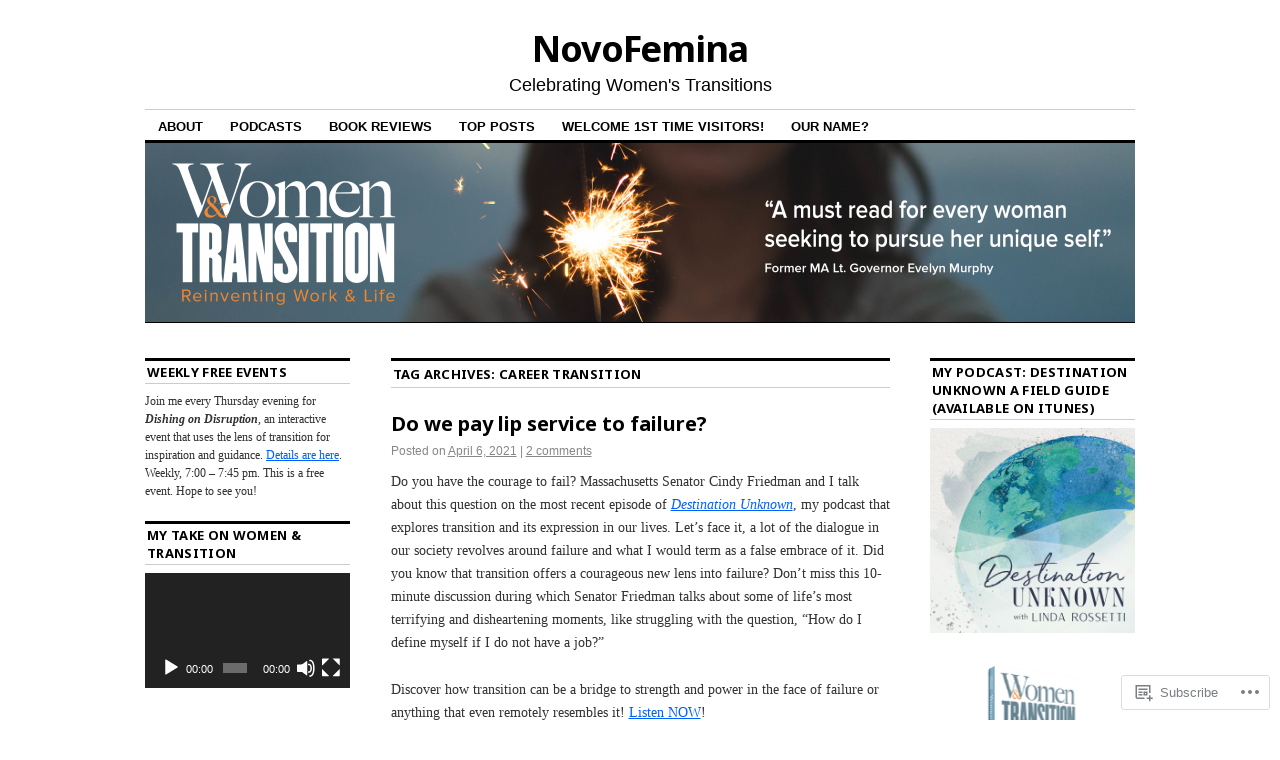

--- FILE ---
content_type: text/html; charset=UTF-8
request_url: https://novofemina.com/tag/career-transition/
body_size: 38235
content:
<!DOCTYPE html>
<!--[if IE 6]>
<html id="ie6" lang="en">
<![endif]-->
<!--[if IE 8]>
<html id="ie8" lang="en">
<![endif]-->
<!--[if (!IE)]><!-->
<html lang="en">
<!--<![endif]-->

<head>
<meta charset="UTF-8" />
<title>career transition | NovoFemina</title>
<link rel="profile" href="http://gmpg.org/xfn/11" />
<link rel="pingback" href="https://novofemina.com/xmlrpc.php" />
<script type="text/javascript">
  WebFontConfig = {"google":{"families":["Noto+Sans:b:latin,latin-ext"]},"api_url":"https:\/\/fonts-api.wp.com\/css"};
  (function() {
    var wf = document.createElement('script');
    wf.src = '/wp-content/plugins/custom-fonts/js/webfont.js';
    wf.type = 'text/javascript';
    wf.async = 'true';
    var s = document.getElementsByTagName('script')[0];
    s.parentNode.insertBefore(wf, s);
	})();
</script><style id="jetpack-custom-fonts-css">.wf-active #site-title{font-family:"Noto Sans",sans-serif;font-style:normal;font-weight:700}.wf-active #site-title a{font-weight:700;font-style:normal}@media print{.wf-active #site-title{font-style:normal;font-weight:700}}.wf-active h1, .wf-active h2, .wf-active h3{font-family:"Noto Sans",sans-serif;font-weight:700;font-style:normal}.wf-active .page-title{font-family:"Noto Sans",sans-serif;font-weight:700;font-style:normal}.wf-active .entry-title{font-style:normal;font-weight:700}.wf-active .entry-content h1, .wf-active .entry-content h2{font-style:normal;font-weight:700}.wf-active .entry-content h4{font-style:normal;font-weight:700}.wf-active .entry-content h5, .wf-active .entry-content h6{font-weight:700;font-style:normal}.wf-active .entry-content h5{font-style:normal;font-weight:700}.wf-active .entry-content h6{font-style:normal;font-weight:700}.wf-active .entry-content thead th, .wf-active .entry-content tr th{font-weight:700;font-style:normal;font-weight:700;font-family:"Noto Sans",sans-serif}.wf-active .widget-title{font-family:"Noto Sans",sans-serif;font-weight:700;font-style:normal}.wf-active #wp-calendar th{font-style:normal;font-weight:700}.wf-active #comments h3{font-family:"Noto Sans",sans-serif;font-weight:700;font-style:normal}@media print{.wf-active .entry-title{font-style:normal;font-weight:700}}</style>
<meta name='robots' content='max-image-preview:large' />
<meta name="google-site-verification" content="hUjhdQsJFDcpgSgGiGyhpek5yBQnDKE7hXtxs9Jy0kA" />

<!-- Async WordPress.com Remote Login -->
<script id="wpcom_remote_login_js">
var wpcom_remote_login_extra_auth = '';
function wpcom_remote_login_remove_dom_node_id( element_id ) {
	var dom_node = document.getElementById( element_id );
	if ( dom_node ) { dom_node.parentNode.removeChild( dom_node ); }
}
function wpcom_remote_login_remove_dom_node_classes( class_name ) {
	var dom_nodes = document.querySelectorAll( '.' + class_name );
	for ( var i = 0; i < dom_nodes.length; i++ ) {
		dom_nodes[ i ].parentNode.removeChild( dom_nodes[ i ] );
	}
}
function wpcom_remote_login_final_cleanup() {
	wpcom_remote_login_remove_dom_node_classes( "wpcom_remote_login_msg" );
	wpcom_remote_login_remove_dom_node_id( "wpcom_remote_login_key" );
	wpcom_remote_login_remove_dom_node_id( "wpcom_remote_login_validate" );
	wpcom_remote_login_remove_dom_node_id( "wpcom_remote_login_js" );
	wpcom_remote_login_remove_dom_node_id( "wpcom_request_access_iframe" );
	wpcom_remote_login_remove_dom_node_id( "wpcom_request_access_styles" );
}

// Watch for messages back from the remote login
window.addEventListener( "message", function( e ) {
	if ( e.origin === "https://r-login.wordpress.com" ) {
		var data = {};
		try {
			data = JSON.parse( e.data );
		} catch( e ) {
			wpcom_remote_login_final_cleanup();
			return;
		}

		if ( data.msg === 'LOGIN' ) {
			// Clean up the login check iframe
			wpcom_remote_login_remove_dom_node_id( "wpcom_remote_login_key" );

			var id_regex = new RegExp( /^[0-9]+$/ );
			var token_regex = new RegExp( /^.*|.*|.*$/ );
			if (
				token_regex.test( data.token )
				&& id_regex.test( data.wpcomid )
			) {
				// We have everything we need to ask for a login
				var script = document.createElement( "script" );
				script.setAttribute( "id", "wpcom_remote_login_validate" );
				script.src = '/remote-login.php?wpcom_remote_login=validate'
					+ '&wpcomid=' + data.wpcomid
					+ '&token=' + encodeURIComponent( data.token )
					+ '&host=' + window.location.protocol
					+ '//' + window.location.hostname
					+ '&postid=17232'
					+ '&is_singular=';
				document.body.appendChild( script );
			}

			return;
		}

		// Safari ITP, not logged in, so redirect
		if ( data.msg === 'LOGIN-REDIRECT' ) {
			window.location = 'https://wordpress.com/log-in?redirect_to=' + window.location.href;
			return;
		}

		// Safari ITP, storage access failed, remove the request
		if ( data.msg === 'LOGIN-REMOVE' ) {
			var css_zap = 'html { -webkit-transition: margin-top 1s; transition: margin-top 1s; } /* 9001 */ html { margin-top: 0 !important; } * html body { margin-top: 0 !important; } @media screen and ( max-width: 782px ) { html { margin-top: 0 !important; } * html body { margin-top: 0 !important; } }';
			var style_zap = document.createElement( 'style' );
			style_zap.type = 'text/css';
			style_zap.appendChild( document.createTextNode( css_zap ) );
			document.body.appendChild( style_zap );

			var e = document.getElementById( 'wpcom_request_access_iframe' );
			e.parentNode.removeChild( e );

			document.cookie = 'wordpress_com_login_access=denied; path=/; max-age=31536000';

			return;
		}

		// Safari ITP
		if ( data.msg === 'REQUEST_ACCESS' ) {
			console.log( 'request access: safari' );

			// Check ITP iframe enable/disable knob
			if ( wpcom_remote_login_extra_auth !== 'safari_itp_iframe' ) {
				return;
			}

			// If we are in a "private window" there is no ITP.
			var private_window = false;
			try {
				var opendb = window.openDatabase( null, null, null, null );
			} catch( e ) {
				private_window = true;
			}

			if ( private_window ) {
				console.log( 'private window' );
				return;
			}

			var iframe = document.createElement( 'iframe' );
			iframe.id = 'wpcom_request_access_iframe';
			iframe.setAttribute( 'scrolling', 'no' );
			iframe.setAttribute( 'sandbox', 'allow-storage-access-by-user-activation allow-scripts allow-same-origin allow-top-navigation-by-user-activation' );
			iframe.src = 'https://r-login.wordpress.com/remote-login.php?wpcom_remote_login=request_access&origin=' + encodeURIComponent( data.origin ) + '&wpcomid=' + encodeURIComponent( data.wpcomid );

			var css = 'html { -webkit-transition: margin-top 1s; transition: margin-top 1s; } /* 9001 */ html { margin-top: 46px !important; } * html body { margin-top: 46px !important; } @media screen and ( max-width: 660px ) { html { margin-top: 71px !important; } * html body { margin-top: 71px !important; } #wpcom_request_access_iframe { display: block; height: 71px !important; } } #wpcom_request_access_iframe { border: 0px; height: 46px; position: fixed; top: 0; left: 0; width: 100%; min-width: 100%; z-index: 99999; background: #23282d; } ';

			var style = document.createElement( 'style' );
			style.type = 'text/css';
			style.id = 'wpcom_request_access_styles';
			style.appendChild( document.createTextNode( css ) );
			document.body.appendChild( style );

			document.body.appendChild( iframe );
		}

		if ( data.msg === 'DONE' ) {
			wpcom_remote_login_final_cleanup();
		}
	}
}, false );

// Inject the remote login iframe after the page has had a chance to load
// more critical resources
window.addEventListener( "DOMContentLoaded", function( e ) {
	var iframe = document.createElement( "iframe" );
	iframe.style.display = "none";
	iframe.setAttribute( "scrolling", "no" );
	iframe.setAttribute( "id", "wpcom_remote_login_key" );
	iframe.src = "https://r-login.wordpress.com/remote-login.php"
		+ "?wpcom_remote_login=key"
		+ "&origin=aHR0cHM6Ly9ub3ZvZmVtaW5hLmNvbQ%3D%3D"
		+ "&wpcomid=21908320"
		+ "&time=" + Math.floor( Date.now() / 1000 );
	document.body.appendChild( iframe );
}, false );
</script>
<link rel='dns-prefetch' href='//s0.wp.com' />
<link rel="alternate" type="application/rss+xml" title="NovoFemina &raquo; Feed" href="https://novofemina.com/feed/" />
<link rel="alternate" type="application/rss+xml" title="NovoFemina &raquo; Comments Feed" href="https://novofemina.com/comments/feed/" />
<link rel="alternate" type="application/rss+xml" title="NovoFemina &raquo; career transition Tag Feed" href="https://novofemina.com/tag/career-transition/feed/" />
	<script type="text/javascript">
		/* <![CDATA[ */
		function addLoadEvent(func) {
			var oldonload = window.onload;
			if (typeof window.onload != 'function') {
				window.onload = func;
			} else {
				window.onload = function () {
					oldonload();
					func();
				}
			}
		}
		/* ]]> */
	</script>
	<link crossorigin='anonymous' rel='stylesheet' id='all-css-0-1' href='/_static/??-eJxtjEkKgDAMAD9kDWpFL+JbpFaJpmkxLeLv3fDmZWBgGNiDMp6j5QguqUBpRhYgXK3AYmMYzKoey41IBv/5F74OzvsbY6JrgjwhY7RKzOaJPj/uX++6oqmrstVNoZcTpEQzyA==&cssminify=yes' type='text/css' media='all' />
<style id='wp-emoji-styles-inline-css'>

	img.wp-smiley, img.emoji {
		display: inline !important;
		border: none !important;
		box-shadow: none !important;
		height: 1em !important;
		width: 1em !important;
		margin: 0 0.07em !important;
		vertical-align: -0.1em !important;
		background: none !important;
		padding: 0 !important;
	}
/*# sourceURL=wp-emoji-styles-inline-css */
</style>
<link crossorigin='anonymous' rel='stylesheet' id='all-css-2-1' href='/wp-content/plugins/gutenberg-core/v22.2.0/build/styles/block-library/style.css?m=1764855221i&cssminify=yes' type='text/css' media='all' />
<style id='wp-block-library-inline-css'>
.has-text-align-justify {
	text-align:justify;
}
.has-text-align-justify{text-align:justify;}

/*# sourceURL=wp-block-library-inline-css */
</style><style id='wp-block-paragraph-inline-css'>
.is-small-text{font-size:.875em}.is-regular-text{font-size:1em}.is-large-text{font-size:2.25em}.is-larger-text{font-size:3em}.has-drop-cap:not(:focus):first-letter{float:left;font-size:8.4em;font-style:normal;font-weight:100;line-height:.68;margin:.05em .1em 0 0;text-transform:uppercase}body.rtl .has-drop-cap:not(:focus):first-letter{float:none;margin-left:.1em}p.has-drop-cap.has-background{overflow:hidden}:root :where(p.has-background){padding:1.25em 2.375em}:where(p.has-text-color:not(.has-link-color)) a{color:inherit}p.has-text-align-left[style*="writing-mode:vertical-lr"],p.has-text-align-right[style*="writing-mode:vertical-rl"]{rotate:180deg}
/*# sourceURL=/wp-content/plugins/gutenberg-core/v22.2.0/build/styles/block-library/paragraph/style.css */
</style>
<link crossorigin='anonymous' rel='stylesheet' id='all-css-2-2' href='/_static/??-eJzTLy/QzcxLzilNSS3WzyrWz01NyUxMzUnNTc0rQeEU5CRWphbp5qSmJyZX6uVm5uklFxfr6OPTDpRD5sM02efaGpoZmFkYGRuZGmQBAHPvL0Y=&cssminify=yes' type='text/css' media='all' />
<style id='global-styles-inline-css'>
:root{--wp--preset--aspect-ratio--square: 1;--wp--preset--aspect-ratio--4-3: 4/3;--wp--preset--aspect-ratio--3-4: 3/4;--wp--preset--aspect-ratio--3-2: 3/2;--wp--preset--aspect-ratio--2-3: 2/3;--wp--preset--aspect-ratio--16-9: 16/9;--wp--preset--aspect-ratio--9-16: 9/16;--wp--preset--color--black: #000000;--wp--preset--color--cyan-bluish-gray: #abb8c3;--wp--preset--color--white: #ffffff;--wp--preset--color--pale-pink: #f78da7;--wp--preset--color--vivid-red: #cf2e2e;--wp--preset--color--luminous-vivid-orange: #ff6900;--wp--preset--color--luminous-vivid-amber: #fcb900;--wp--preset--color--light-green-cyan: #7bdcb5;--wp--preset--color--vivid-green-cyan: #00d084;--wp--preset--color--pale-cyan-blue: #8ed1fc;--wp--preset--color--vivid-cyan-blue: #0693e3;--wp--preset--color--vivid-purple: #9b51e0;--wp--preset--gradient--vivid-cyan-blue-to-vivid-purple: linear-gradient(135deg,rgb(6,147,227) 0%,rgb(155,81,224) 100%);--wp--preset--gradient--light-green-cyan-to-vivid-green-cyan: linear-gradient(135deg,rgb(122,220,180) 0%,rgb(0,208,130) 100%);--wp--preset--gradient--luminous-vivid-amber-to-luminous-vivid-orange: linear-gradient(135deg,rgb(252,185,0) 0%,rgb(255,105,0) 100%);--wp--preset--gradient--luminous-vivid-orange-to-vivid-red: linear-gradient(135deg,rgb(255,105,0) 0%,rgb(207,46,46) 100%);--wp--preset--gradient--very-light-gray-to-cyan-bluish-gray: linear-gradient(135deg,rgb(238,238,238) 0%,rgb(169,184,195) 100%);--wp--preset--gradient--cool-to-warm-spectrum: linear-gradient(135deg,rgb(74,234,220) 0%,rgb(151,120,209) 20%,rgb(207,42,186) 40%,rgb(238,44,130) 60%,rgb(251,105,98) 80%,rgb(254,248,76) 100%);--wp--preset--gradient--blush-light-purple: linear-gradient(135deg,rgb(255,206,236) 0%,rgb(152,150,240) 100%);--wp--preset--gradient--blush-bordeaux: linear-gradient(135deg,rgb(254,205,165) 0%,rgb(254,45,45) 50%,rgb(107,0,62) 100%);--wp--preset--gradient--luminous-dusk: linear-gradient(135deg,rgb(255,203,112) 0%,rgb(199,81,192) 50%,rgb(65,88,208) 100%);--wp--preset--gradient--pale-ocean: linear-gradient(135deg,rgb(255,245,203) 0%,rgb(182,227,212) 50%,rgb(51,167,181) 100%);--wp--preset--gradient--electric-grass: linear-gradient(135deg,rgb(202,248,128) 0%,rgb(113,206,126) 100%);--wp--preset--gradient--midnight: linear-gradient(135deg,rgb(2,3,129) 0%,rgb(40,116,252) 100%);--wp--preset--font-size--small: 13px;--wp--preset--font-size--medium: 20px;--wp--preset--font-size--large: 36px;--wp--preset--font-size--x-large: 42px;--wp--preset--font-family--albert-sans: 'Albert Sans', sans-serif;--wp--preset--font-family--alegreya: Alegreya, serif;--wp--preset--font-family--arvo: Arvo, serif;--wp--preset--font-family--bodoni-moda: 'Bodoni Moda', serif;--wp--preset--font-family--bricolage-grotesque: 'Bricolage Grotesque', sans-serif;--wp--preset--font-family--cabin: Cabin, sans-serif;--wp--preset--font-family--chivo: Chivo, sans-serif;--wp--preset--font-family--commissioner: Commissioner, sans-serif;--wp--preset--font-family--cormorant: Cormorant, serif;--wp--preset--font-family--courier-prime: 'Courier Prime', monospace;--wp--preset--font-family--crimson-pro: 'Crimson Pro', serif;--wp--preset--font-family--dm-mono: 'DM Mono', monospace;--wp--preset--font-family--dm-sans: 'DM Sans', sans-serif;--wp--preset--font-family--dm-serif-display: 'DM Serif Display', serif;--wp--preset--font-family--domine: Domine, serif;--wp--preset--font-family--eb-garamond: 'EB Garamond', serif;--wp--preset--font-family--epilogue: Epilogue, sans-serif;--wp--preset--font-family--fahkwang: Fahkwang, sans-serif;--wp--preset--font-family--figtree: Figtree, sans-serif;--wp--preset--font-family--fira-sans: 'Fira Sans', sans-serif;--wp--preset--font-family--fjalla-one: 'Fjalla One', sans-serif;--wp--preset--font-family--fraunces: Fraunces, serif;--wp--preset--font-family--gabarito: Gabarito, system-ui;--wp--preset--font-family--ibm-plex-mono: 'IBM Plex Mono', monospace;--wp--preset--font-family--ibm-plex-sans: 'IBM Plex Sans', sans-serif;--wp--preset--font-family--ibarra-real-nova: 'Ibarra Real Nova', serif;--wp--preset--font-family--instrument-serif: 'Instrument Serif', serif;--wp--preset--font-family--inter: Inter, sans-serif;--wp--preset--font-family--josefin-sans: 'Josefin Sans', sans-serif;--wp--preset--font-family--jost: Jost, sans-serif;--wp--preset--font-family--libre-baskerville: 'Libre Baskerville', serif;--wp--preset--font-family--libre-franklin: 'Libre Franklin', sans-serif;--wp--preset--font-family--literata: Literata, serif;--wp--preset--font-family--lora: Lora, serif;--wp--preset--font-family--merriweather: Merriweather, serif;--wp--preset--font-family--montserrat: Montserrat, sans-serif;--wp--preset--font-family--newsreader: Newsreader, serif;--wp--preset--font-family--noto-sans-mono: 'Noto Sans Mono', sans-serif;--wp--preset--font-family--nunito: Nunito, sans-serif;--wp--preset--font-family--open-sans: 'Open Sans', sans-serif;--wp--preset--font-family--overpass: Overpass, sans-serif;--wp--preset--font-family--pt-serif: 'PT Serif', serif;--wp--preset--font-family--petrona: Petrona, serif;--wp--preset--font-family--piazzolla: Piazzolla, serif;--wp--preset--font-family--playfair-display: 'Playfair Display', serif;--wp--preset--font-family--plus-jakarta-sans: 'Plus Jakarta Sans', sans-serif;--wp--preset--font-family--poppins: Poppins, sans-serif;--wp--preset--font-family--raleway: Raleway, sans-serif;--wp--preset--font-family--roboto: Roboto, sans-serif;--wp--preset--font-family--roboto-slab: 'Roboto Slab', serif;--wp--preset--font-family--rubik: Rubik, sans-serif;--wp--preset--font-family--rufina: Rufina, serif;--wp--preset--font-family--sora: Sora, sans-serif;--wp--preset--font-family--source-sans-3: 'Source Sans 3', sans-serif;--wp--preset--font-family--source-serif-4: 'Source Serif 4', serif;--wp--preset--font-family--space-mono: 'Space Mono', monospace;--wp--preset--font-family--syne: Syne, sans-serif;--wp--preset--font-family--texturina: Texturina, serif;--wp--preset--font-family--urbanist: Urbanist, sans-serif;--wp--preset--font-family--work-sans: 'Work Sans', sans-serif;--wp--preset--spacing--20: 0.44rem;--wp--preset--spacing--30: 0.67rem;--wp--preset--spacing--40: 1rem;--wp--preset--spacing--50: 1.5rem;--wp--preset--spacing--60: 2.25rem;--wp--preset--spacing--70: 3.38rem;--wp--preset--spacing--80: 5.06rem;--wp--preset--shadow--natural: 6px 6px 9px rgba(0, 0, 0, 0.2);--wp--preset--shadow--deep: 12px 12px 50px rgba(0, 0, 0, 0.4);--wp--preset--shadow--sharp: 6px 6px 0px rgba(0, 0, 0, 0.2);--wp--preset--shadow--outlined: 6px 6px 0px -3px rgb(255, 255, 255), 6px 6px rgb(0, 0, 0);--wp--preset--shadow--crisp: 6px 6px 0px rgb(0, 0, 0);}:where(.is-layout-flex){gap: 0.5em;}:where(.is-layout-grid){gap: 0.5em;}body .is-layout-flex{display: flex;}.is-layout-flex{flex-wrap: wrap;align-items: center;}.is-layout-flex > :is(*, div){margin: 0;}body .is-layout-grid{display: grid;}.is-layout-grid > :is(*, div){margin: 0;}:where(.wp-block-columns.is-layout-flex){gap: 2em;}:where(.wp-block-columns.is-layout-grid){gap: 2em;}:where(.wp-block-post-template.is-layout-flex){gap: 1.25em;}:where(.wp-block-post-template.is-layout-grid){gap: 1.25em;}.has-black-color{color: var(--wp--preset--color--black) !important;}.has-cyan-bluish-gray-color{color: var(--wp--preset--color--cyan-bluish-gray) !important;}.has-white-color{color: var(--wp--preset--color--white) !important;}.has-pale-pink-color{color: var(--wp--preset--color--pale-pink) !important;}.has-vivid-red-color{color: var(--wp--preset--color--vivid-red) !important;}.has-luminous-vivid-orange-color{color: var(--wp--preset--color--luminous-vivid-orange) !important;}.has-luminous-vivid-amber-color{color: var(--wp--preset--color--luminous-vivid-amber) !important;}.has-light-green-cyan-color{color: var(--wp--preset--color--light-green-cyan) !important;}.has-vivid-green-cyan-color{color: var(--wp--preset--color--vivid-green-cyan) !important;}.has-pale-cyan-blue-color{color: var(--wp--preset--color--pale-cyan-blue) !important;}.has-vivid-cyan-blue-color{color: var(--wp--preset--color--vivid-cyan-blue) !important;}.has-vivid-purple-color{color: var(--wp--preset--color--vivid-purple) !important;}.has-black-background-color{background-color: var(--wp--preset--color--black) !important;}.has-cyan-bluish-gray-background-color{background-color: var(--wp--preset--color--cyan-bluish-gray) !important;}.has-white-background-color{background-color: var(--wp--preset--color--white) !important;}.has-pale-pink-background-color{background-color: var(--wp--preset--color--pale-pink) !important;}.has-vivid-red-background-color{background-color: var(--wp--preset--color--vivid-red) !important;}.has-luminous-vivid-orange-background-color{background-color: var(--wp--preset--color--luminous-vivid-orange) !important;}.has-luminous-vivid-amber-background-color{background-color: var(--wp--preset--color--luminous-vivid-amber) !important;}.has-light-green-cyan-background-color{background-color: var(--wp--preset--color--light-green-cyan) !important;}.has-vivid-green-cyan-background-color{background-color: var(--wp--preset--color--vivid-green-cyan) !important;}.has-pale-cyan-blue-background-color{background-color: var(--wp--preset--color--pale-cyan-blue) !important;}.has-vivid-cyan-blue-background-color{background-color: var(--wp--preset--color--vivid-cyan-blue) !important;}.has-vivid-purple-background-color{background-color: var(--wp--preset--color--vivid-purple) !important;}.has-black-border-color{border-color: var(--wp--preset--color--black) !important;}.has-cyan-bluish-gray-border-color{border-color: var(--wp--preset--color--cyan-bluish-gray) !important;}.has-white-border-color{border-color: var(--wp--preset--color--white) !important;}.has-pale-pink-border-color{border-color: var(--wp--preset--color--pale-pink) !important;}.has-vivid-red-border-color{border-color: var(--wp--preset--color--vivid-red) !important;}.has-luminous-vivid-orange-border-color{border-color: var(--wp--preset--color--luminous-vivid-orange) !important;}.has-luminous-vivid-amber-border-color{border-color: var(--wp--preset--color--luminous-vivid-amber) !important;}.has-light-green-cyan-border-color{border-color: var(--wp--preset--color--light-green-cyan) !important;}.has-vivid-green-cyan-border-color{border-color: var(--wp--preset--color--vivid-green-cyan) !important;}.has-pale-cyan-blue-border-color{border-color: var(--wp--preset--color--pale-cyan-blue) !important;}.has-vivid-cyan-blue-border-color{border-color: var(--wp--preset--color--vivid-cyan-blue) !important;}.has-vivid-purple-border-color{border-color: var(--wp--preset--color--vivid-purple) !important;}.has-vivid-cyan-blue-to-vivid-purple-gradient-background{background: var(--wp--preset--gradient--vivid-cyan-blue-to-vivid-purple) !important;}.has-light-green-cyan-to-vivid-green-cyan-gradient-background{background: var(--wp--preset--gradient--light-green-cyan-to-vivid-green-cyan) !important;}.has-luminous-vivid-amber-to-luminous-vivid-orange-gradient-background{background: var(--wp--preset--gradient--luminous-vivid-amber-to-luminous-vivid-orange) !important;}.has-luminous-vivid-orange-to-vivid-red-gradient-background{background: var(--wp--preset--gradient--luminous-vivid-orange-to-vivid-red) !important;}.has-very-light-gray-to-cyan-bluish-gray-gradient-background{background: var(--wp--preset--gradient--very-light-gray-to-cyan-bluish-gray) !important;}.has-cool-to-warm-spectrum-gradient-background{background: var(--wp--preset--gradient--cool-to-warm-spectrum) !important;}.has-blush-light-purple-gradient-background{background: var(--wp--preset--gradient--blush-light-purple) !important;}.has-blush-bordeaux-gradient-background{background: var(--wp--preset--gradient--blush-bordeaux) !important;}.has-luminous-dusk-gradient-background{background: var(--wp--preset--gradient--luminous-dusk) !important;}.has-pale-ocean-gradient-background{background: var(--wp--preset--gradient--pale-ocean) !important;}.has-electric-grass-gradient-background{background: var(--wp--preset--gradient--electric-grass) !important;}.has-midnight-gradient-background{background: var(--wp--preset--gradient--midnight) !important;}.has-small-font-size{font-size: var(--wp--preset--font-size--small) !important;}.has-medium-font-size{font-size: var(--wp--preset--font-size--medium) !important;}.has-large-font-size{font-size: var(--wp--preset--font-size--large) !important;}.has-x-large-font-size{font-size: var(--wp--preset--font-size--x-large) !important;}.has-albert-sans-font-family{font-family: var(--wp--preset--font-family--albert-sans) !important;}.has-alegreya-font-family{font-family: var(--wp--preset--font-family--alegreya) !important;}.has-arvo-font-family{font-family: var(--wp--preset--font-family--arvo) !important;}.has-bodoni-moda-font-family{font-family: var(--wp--preset--font-family--bodoni-moda) !important;}.has-bricolage-grotesque-font-family{font-family: var(--wp--preset--font-family--bricolage-grotesque) !important;}.has-cabin-font-family{font-family: var(--wp--preset--font-family--cabin) !important;}.has-chivo-font-family{font-family: var(--wp--preset--font-family--chivo) !important;}.has-commissioner-font-family{font-family: var(--wp--preset--font-family--commissioner) !important;}.has-cormorant-font-family{font-family: var(--wp--preset--font-family--cormorant) !important;}.has-courier-prime-font-family{font-family: var(--wp--preset--font-family--courier-prime) !important;}.has-crimson-pro-font-family{font-family: var(--wp--preset--font-family--crimson-pro) !important;}.has-dm-mono-font-family{font-family: var(--wp--preset--font-family--dm-mono) !important;}.has-dm-sans-font-family{font-family: var(--wp--preset--font-family--dm-sans) !important;}.has-dm-serif-display-font-family{font-family: var(--wp--preset--font-family--dm-serif-display) !important;}.has-domine-font-family{font-family: var(--wp--preset--font-family--domine) !important;}.has-eb-garamond-font-family{font-family: var(--wp--preset--font-family--eb-garamond) !important;}.has-epilogue-font-family{font-family: var(--wp--preset--font-family--epilogue) !important;}.has-fahkwang-font-family{font-family: var(--wp--preset--font-family--fahkwang) !important;}.has-figtree-font-family{font-family: var(--wp--preset--font-family--figtree) !important;}.has-fira-sans-font-family{font-family: var(--wp--preset--font-family--fira-sans) !important;}.has-fjalla-one-font-family{font-family: var(--wp--preset--font-family--fjalla-one) !important;}.has-fraunces-font-family{font-family: var(--wp--preset--font-family--fraunces) !important;}.has-gabarito-font-family{font-family: var(--wp--preset--font-family--gabarito) !important;}.has-ibm-plex-mono-font-family{font-family: var(--wp--preset--font-family--ibm-plex-mono) !important;}.has-ibm-plex-sans-font-family{font-family: var(--wp--preset--font-family--ibm-plex-sans) !important;}.has-ibarra-real-nova-font-family{font-family: var(--wp--preset--font-family--ibarra-real-nova) !important;}.has-instrument-serif-font-family{font-family: var(--wp--preset--font-family--instrument-serif) !important;}.has-inter-font-family{font-family: var(--wp--preset--font-family--inter) !important;}.has-josefin-sans-font-family{font-family: var(--wp--preset--font-family--josefin-sans) !important;}.has-jost-font-family{font-family: var(--wp--preset--font-family--jost) !important;}.has-libre-baskerville-font-family{font-family: var(--wp--preset--font-family--libre-baskerville) !important;}.has-libre-franklin-font-family{font-family: var(--wp--preset--font-family--libre-franklin) !important;}.has-literata-font-family{font-family: var(--wp--preset--font-family--literata) !important;}.has-lora-font-family{font-family: var(--wp--preset--font-family--lora) !important;}.has-merriweather-font-family{font-family: var(--wp--preset--font-family--merriweather) !important;}.has-montserrat-font-family{font-family: var(--wp--preset--font-family--montserrat) !important;}.has-newsreader-font-family{font-family: var(--wp--preset--font-family--newsreader) !important;}.has-noto-sans-mono-font-family{font-family: var(--wp--preset--font-family--noto-sans-mono) !important;}.has-nunito-font-family{font-family: var(--wp--preset--font-family--nunito) !important;}.has-open-sans-font-family{font-family: var(--wp--preset--font-family--open-sans) !important;}.has-overpass-font-family{font-family: var(--wp--preset--font-family--overpass) !important;}.has-pt-serif-font-family{font-family: var(--wp--preset--font-family--pt-serif) !important;}.has-petrona-font-family{font-family: var(--wp--preset--font-family--petrona) !important;}.has-piazzolla-font-family{font-family: var(--wp--preset--font-family--piazzolla) !important;}.has-playfair-display-font-family{font-family: var(--wp--preset--font-family--playfair-display) !important;}.has-plus-jakarta-sans-font-family{font-family: var(--wp--preset--font-family--plus-jakarta-sans) !important;}.has-poppins-font-family{font-family: var(--wp--preset--font-family--poppins) !important;}.has-raleway-font-family{font-family: var(--wp--preset--font-family--raleway) !important;}.has-roboto-font-family{font-family: var(--wp--preset--font-family--roboto) !important;}.has-roboto-slab-font-family{font-family: var(--wp--preset--font-family--roboto-slab) !important;}.has-rubik-font-family{font-family: var(--wp--preset--font-family--rubik) !important;}.has-rufina-font-family{font-family: var(--wp--preset--font-family--rufina) !important;}.has-sora-font-family{font-family: var(--wp--preset--font-family--sora) !important;}.has-source-sans-3-font-family{font-family: var(--wp--preset--font-family--source-sans-3) !important;}.has-source-serif-4-font-family{font-family: var(--wp--preset--font-family--source-serif-4) !important;}.has-space-mono-font-family{font-family: var(--wp--preset--font-family--space-mono) !important;}.has-syne-font-family{font-family: var(--wp--preset--font-family--syne) !important;}.has-texturina-font-family{font-family: var(--wp--preset--font-family--texturina) !important;}.has-urbanist-font-family{font-family: var(--wp--preset--font-family--urbanist) !important;}.has-work-sans-font-family{font-family: var(--wp--preset--font-family--work-sans) !important;}
/*# sourceURL=global-styles-inline-css */
</style>

<style id='classic-theme-styles-inline-css'>
/*! This file is auto-generated */
.wp-block-button__link{color:#fff;background-color:#32373c;border-radius:9999px;box-shadow:none;text-decoration:none;padding:calc(.667em + 2px) calc(1.333em + 2px);font-size:1.125em}.wp-block-file__button{background:#32373c;color:#fff;text-decoration:none}
/*# sourceURL=/wp-includes/css/classic-themes.min.css */
</style>
<link crossorigin='anonymous' rel='stylesheet' id='all-css-4-1' href='/_static/??[base64]/d8iynII8Z9L9WKKe3Ag7BUh3Rfdy162W72i4W89XvFdm8qRo=&cssminify=yes' type='text/css' media='all' />
<style id='jetpack-global-styles-frontend-style-inline-css'>
:root { --font-headings: unset; --font-base: unset; --font-headings-default: -apple-system,BlinkMacSystemFont,"Segoe UI",Roboto,Oxygen-Sans,Ubuntu,Cantarell,"Helvetica Neue",sans-serif; --font-base-default: -apple-system,BlinkMacSystemFont,"Segoe UI",Roboto,Oxygen-Sans,Ubuntu,Cantarell,"Helvetica Neue",sans-serif;}
/*# sourceURL=jetpack-global-styles-frontend-style-inline-css */
</style>
<link crossorigin='anonymous' rel='stylesheet' id='all-css-6-1' href='/_static/??-eJyNjcEKwjAQRH/IuFRT6kX8FNkmS5K6yQY3Qfx7bfEiXrwM82B4A49qnJRGpUHupnIPqSgs1Cq624chi6zhO5OCRryTR++fW00l7J3qDv43XVNxoOISsmEJol/wY2uR8vs3WggsM/I6uOTzMI3Hw8lOg11eUT1JKA==&cssminify=yes' type='text/css' media='all' />
<script type="text/javascript" id="wpcom-actionbar-placeholder-js-extra">
/* <![CDATA[ */
var actionbardata = {"siteID":"21908320","postID":"0","siteURL":"https://novofemina.com","xhrURL":"https://novofemina.com/wp-admin/admin-ajax.php","nonce":"538b1bcb63","isLoggedIn":"","statusMessage":"","subsEmailDefault":"instantly","proxyScriptUrl":"https://s0.wp.com/wp-content/js/wpcom-proxy-request.js?m=1513050504i&amp;ver=20211021","i18n":{"followedText":"New posts from this site will now appear in your \u003Ca href=\"https://wordpress.com/reader\"\u003EReader\u003C/a\u003E","foldBar":"Collapse this bar","unfoldBar":"Expand this bar","shortLinkCopied":"Shortlink copied to clipboard."}};
//# sourceURL=wpcom-actionbar-placeholder-js-extra
/* ]]> */
</script>
<script type="text/javascript" id="jetpack-mu-wpcom-settings-js-before">
/* <![CDATA[ */
var JETPACK_MU_WPCOM_SETTINGS = {"assetsUrl":"https://s0.wp.com/wp-content/mu-plugins/jetpack-mu-wpcom-plugin/moon/jetpack_vendor/automattic/jetpack-mu-wpcom/src/build/"};
//# sourceURL=jetpack-mu-wpcom-settings-js-before
/* ]]> */
</script>
<script crossorigin='anonymous' type='text/javascript'  src='/wp-content/js/rlt-proxy.js?m=1720530689i'></script>
<script type="text/javascript" id="rlt-proxy-js-after">
/* <![CDATA[ */
	rltInitialize( {"token":null,"iframeOrigins":["https:\/\/widgets.wp.com"]} );
//# sourceURL=rlt-proxy-js-after
/* ]]> */
</script>
<link rel="EditURI" type="application/rsd+xml" title="RSD" href="https://novofemina.wordpress.com/xmlrpc.php?rsd" />
<meta name="generator" content="WordPress.com" />

<!-- Jetpack Open Graph Tags -->
<meta property="og:type" content="website" />
<meta property="og:title" content="career transition &#8211; NovoFemina" />
<meta property="og:url" content="https://novofemina.com/tag/career-transition/" />
<meta property="og:site_name" content="NovoFemina" />
<meta property="og:image" content="https://s0.wp.com/i/blank.jpg?m=1383295312i" />
<meta property="og:image:width" content="200" />
<meta property="og:image:height" content="200" />
<meta property="og:image:alt" content="" />
<meta property="og:locale" content="en_US" />
<meta name="twitter:creator" content="@LindaARossetti" />

<!-- End Jetpack Open Graph Tags -->
<link rel="shortcut icon" type="image/x-icon" href="https://s0.wp.com/i/favicon.ico?m=1713425267i" sizes="16x16 24x24 32x32 48x48" />
<link rel="icon" type="image/x-icon" href="https://s0.wp.com/i/favicon.ico?m=1713425267i" sizes="16x16 24x24 32x32 48x48" />
<link rel="apple-touch-icon" href="https://s0.wp.com/i/webclip.png?m=1713868326i" />
<link rel='openid.server' href='https://novofemina.com/?openidserver=1' />
<link rel='openid.delegate' href='https://novofemina.com/' />
<link rel="search" type="application/opensearchdescription+xml" href="https://novofemina.com/osd.xml" title="NovoFemina" />
<link rel="search" type="application/opensearchdescription+xml" href="https://s1.wp.com/opensearch.xml" title="WordPress.com" />
<meta name="description" content="Posts about career transition written by Linda Rossetti" />
<link crossorigin='anonymous' rel='stylesheet' id='all-css-0-3' href='/_static/??-eJydjtsKwkAMRH/INtSixQfxU6TNhpI2u1k2u5T+vYoX8EXUxzMMZwaWWKGGTCGDL1WUMnIwmCjHHucHg1cNcOaAMIjibGALR0o1mm3ge4NXV4QMsE9ajORVega/Cu+XCosDK4Nh4phZr+U3qj2Hf69mFnLV2ItQWj/RbeDkj023aw/dvm220wVj64Nk&cssminify=yes' type='text/css' media='all' />
</head>

<body class="archive tag tag-career-transition tag-143350 wp-theme-pubcoraline customizer-styles-applied three-column sidebar-content-sidebar jetpack-reblog-enabled">
<div id="container" class="hfeed contain">
	<div id="header">
		<div id="masthead" role="banner">
						<div id="site-title">
				<span>
					<a href="https://novofemina.com/" title="NovoFemina" rel="home">NovoFemina</a>
				</span>
			</div>
			<div id="site-description">Celebrating Women&#039;s Transitions</div>
		</div><!-- #masthead -->

		<div id="access" role="navigation">
		  			<div class="skip-link screen-reader-text"><a href="#content" title="Skip to content">Skip to content</a></div>
						<div class="menu-header"><ul id="menu-about" class="menu"><li id="menu-item-27" class="menu-item menu-item-type-post_type menu-item-object-page menu-item-27"><a href="https://novofemina.com/about-2/">About</a></li>
<li id="menu-item-1846" class="menu-item menu-item-type-post_type menu-item-object-page menu-item-1846"><a href="https://novofemina.com/events/">Podcasts</a></li>
<li id="menu-item-1071" class="menu-item menu-item-type-post_type menu-item-object-page menu-item-1071"><a href="https://novofemina.com/transition-book-reviews/">Book Reviews</a></li>
<li id="menu-item-1458" class="menu-item menu-item-type-post_type menu-item-object-page menu-item-1458"><a href="https://novofemina.com/top-posts/">Top Posts</a></li>
<li id="menu-item-293" class="menu-item menu-item-type-post_type menu-item-object-page menu-item-293"><a href="https://novofemina.com/simmons-2011/">Welcome 1st Time Visitors!</a></li>
<li id="menu-item-69" class="menu-item menu-item-type-post_type menu-item-object-page menu-item-69"><a href="https://novofemina.com/what-does-novo-femina-mean/">Our name?</a></li>
</ul></div>		</div><!-- #access -->

		<div id="branding">
						<a href="https://novofemina.com/">
									<img src="https://novofemina.com/wp-content/uploads/2015/09/cropped-novo_mockupv4-041.png" width="990" height="179" alt="" />
							</a>
					</div><!-- #branding -->
	</div><!-- #header -->

	<div id="content-box">

<div id="content-container">
	<div id="content" role="main">

		<h1 class="page-title">Tag Archives: <span>career transition</span></h1>

		
	<div id="nav-above" class="navigation">
		<div class="nav-previous"><a href="https://novofemina.com/tag/career-transition/page/2/" ><span class="meta-nav">&larr;</span> Older posts</a></div>
		<div class="nav-next"></div>
	</div><!-- #nav-above -->




			<div id="post-17232" class="post-17232 post type-post status-publish format-standard hentry category-podcasts tag-career-change tag-career-transition tag-destination-unknown tag-divorce tag-empty-nests tag-job-loss tag-podcast-destination-unknown tag-retirement tag-transition tag-voice tag-woman-and-transition tag-women-and-transition tag-women-and-transition-reinventing-work-and-life">
			<h2 class="entry-title"><a href="https://novofemina.com/2021/04/06/do-we-pay-lip-service-to-failure/" rel="bookmark">Do we pay lip service to&nbsp;failure?</a></h2>

			<div class="entry-meta">
				<span class="meta-prep meta-prep-author">Posted on</span> <a href="https://novofemina.com/2021/04/06/do-we-pay-lip-service-to-failure/" title="3:05 pm" rel="bookmark"><span class="entry-date">April 6, 2021</span></a> <span class="comments-link"><span class="meta-sep">|</span> <a href="https://novofemina.com/2021/04/06/do-we-pay-lip-service-to-failure/#comments">2 comments</a></span>
			</div><!-- .entry-meta -->

				<div class="entry-content">
				<p>Do you have the courage to fail? Massachusetts Senator Cindy Friedman and I talk about this question on the most recent episode of<em> <a href="https://podcasts.apple.com/us/podcast/destination-unknown-a-field-guide/id1445942178">Destination Unknown</a></em>, my podcast that explores transition and its expression in our lives. Let&#8217;s face it, a lot of the dialogue in our society revolves around failure and what I would term as a false embrace of it. Did you know that transition offers a courageous new lens into failure? Don&#8217;t miss this 10-minute discussion during which Senator Friedman talks about some of life&#8217;s most terrifying and disheartening moments, like struggling with the question, &#8220;How do I define myself if I do not have a job?&#8221;</p>
<p>Discover how transition can be a bridge to strength and power in the face of failure or anything that even remotely resembles it! <a href="https://podcasts.apple.com/us/podcast/identitys-unplanned-shifts-and-the-courage-of-transition/id1445942178?i=1000514566579">Listen NOW</a>!</p>
<p><img data-attachment-id="15437" data-permalink="https://novofemina.com/2019/01/24/embracing-an-unknown-destination/attachment/121/" data-orig-file="https://novofemina.com/wp-content/uploads/2019/01/121.png" data-orig-size="1400,1400" data-comments-opened="1" data-image-meta="{&quot;aperture&quot;:&quot;0&quot;,&quot;credit&quot;:&quot;&quot;,&quot;camera&quot;:&quot;&quot;,&quot;caption&quot;:&quot;&quot;,&quot;created_timestamp&quot;:&quot;0&quot;,&quot;copyright&quot;:&quot;&quot;,&quot;focal_length&quot;:&quot;0&quot;,&quot;iso&quot;:&quot;0&quot;,&quot;shutter_speed&quot;:&quot;0&quot;,&quot;title&quot;:&quot;&quot;,&quot;orientation&quot;:&quot;0&quot;}" data-image-title="121" data-image-description="" data-image-caption="" data-medium-file="https://novofemina.com/wp-content/uploads/2019/01/121.png?w=300" data-large-file="https://novofemina.com/wp-content/uploads/2019/01/121.png?w=500" class="aligncenter wp-image-15437 size-medium" src="https://novofemina.com/wp-content/uploads/2019/01/121.png?w=300" alt="" width="300" height="300" srcset="https://novofemina.com/wp-content/uploads/2019/01/121.png?w=300 300w, https://novofemina.com/wp-content/uploads/2019/01/121.png?w=600 600w, https://novofemina.com/wp-content/uploads/2019/01/121.png?w=150 150w" sizes="(max-width: 300px) 100vw, 300px"></p>
<p></p>
<p>Be sure to subscribe to my podcast <strong><em>Destination Unknown</em></strong> at <a href="https://podcasts.apple.com/us/podcast/identitys-unplanned-shifts-and-the-courage-of-transition/id1445942178?i=1000514566579">Apple podcasts</a>, <a href="https://www.stitcher.com/show/destination-unknown-a-field-guide/episode/identitys-unplanned-shifts-and-the-courage-of-transition-82708766">Stitcher</a>, or <a href="https://destinationunknownafieldguide.libsyn.com/identitys-unplanned-shifts-and-the-courage-of-transition">LibSyn</a>.&nbsp; Do you have an idea for a guest or would you like to join me? Shoot me an email. I would love to hear from you (linda@lindarossetti.com).</p>
<p>Linda Rossetti </p>
<p></p>
<p>**************************************************************************</p>
<p>Copyright © 2021 Linda Rossetti &amp; NovoFemina.com. All rights reserved. No content on this site may be reused in any fashion without written permission from NovoFemina.com.</p>


<p></p>
<div id="jp-post-flair" class="sharedaddy sd-like-enabled sd-sharing-enabled"><div class="sharedaddy sd-sharing-enabled"><div class="robots-nocontent sd-block sd-social sd-social-icon-text sd-sharing"><h3 class="sd-title">Share this:</h3><div class="sd-content"><ul><li class="share-facebook"><a rel="nofollow noopener noreferrer"
				data-shared="sharing-facebook-17232"
				class="share-facebook sd-button share-icon"
				href="https://novofemina.com/2021/04/06/do-we-pay-lip-service-to-failure/?share=facebook"
				target="_blank"
				aria-labelledby="sharing-facebook-17232"
				>
				<span id="sharing-facebook-17232" hidden>Click to share on Facebook (Opens in new window)</span>
				<span>Facebook</span>
			</a></li><li class="share-twitter"><a rel="nofollow noopener noreferrer"
				data-shared="sharing-twitter-17232"
				class="share-twitter sd-button share-icon"
				href="https://novofemina.com/2021/04/06/do-we-pay-lip-service-to-failure/?share=twitter"
				target="_blank"
				aria-labelledby="sharing-twitter-17232"
				>
				<span id="sharing-twitter-17232" hidden>Click to share on X (Opens in new window)</span>
				<span>X</span>
			</a></li><li class="share-email"><a rel="nofollow noopener noreferrer"
				data-shared="sharing-email-17232"
				class="share-email sd-button share-icon"
				href="mailto:?subject=%5BShared%20Post%5D%20Do%20we%20pay%20lip%20service%20to%20failure%3F&#038;body=https%3A%2F%2Fnovofemina.com%2F2021%2F04%2F06%2Fdo-we-pay-lip-service-to-failure%2F&#038;share=email"
				target="_blank"
				aria-labelledby="sharing-email-17232"
				data-email-share-error-title="Do you have email set up?" data-email-share-error-text="If you&#039;re having problems sharing via email, you might not have email set up for your browser. You may need to create a new email yourself." data-email-share-nonce="73a7494e8f" data-email-share-track-url="https://novofemina.com/2021/04/06/do-we-pay-lip-service-to-failure/?share=email">
				<span id="sharing-email-17232" hidden>Click to email a link to a friend (Opens in new window)</span>
				<span>Email</span>
			</a></li><li class="share-linkedin"><a rel="nofollow noopener noreferrer"
				data-shared="sharing-linkedin-17232"
				class="share-linkedin sd-button share-icon"
				href="https://novofemina.com/2021/04/06/do-we-pay-lip-service-to-failure/?share=linkedin"
				target="_blank"
				aria-labelledby="sharing-linkedin-17232"
				>
				<span id="sharing-linkedin-17232" hidden>Click to share on LinkedIn (Opens in new window)</span>
				<span>LinkedIn</span>
			</a></li><li class="share-tumblr"><a rel="nofollow noopener noreferrer"
				data-shared="sharing-tumblr-17232"
				class="share-tumblr sd-button share-icon"
				href="https://novofemina.com/2021/04/06/do-we-pay-lip-service-to-failure/?share=tumblr"
				target="_blank"
				aria-labelledby="sharing-tumblr-17232"
				>
				<span id="sharing-tumblr-17232" hidden>Click to share on Tumblr (Opens in new window)</span>
				<span>Tumblr</span>
			</a></li><li class="share-print"><a rel="nofollow noopener noreferrer"
				data-shared="sharing-print-17232"
				class="share-print sd-button share-icon"
				href="https://novofemina.com/2021/04/06/do-we-pay-lip-service-to-failure/?share=print"
				target="_blank"
				aria-labelledby="sharing-print-17232"
				>
				<span id="sharing-print-17232" hidden>Click to print (Opens in new window)</span>
				<span>Print</span>
			</a></li><li class="share-pinterest"><a rel="nofollow noopener noreferrer"
				data-shared="sharing-pinterest-17232"
				class="share-pinterest sd-button share-icon"
				href="https://novofemina.com/2021/04/06/do-we-pay-lip-service-to-failure/?share=pinterest"
				target="_blank"
				aria-labelledby="sharing-pinterest-17232"
				>
				<span id="sharing-pinterest-17232" hidden>Click to share on Pinterest (Opens in new window)</span>
				<span>Pinterest</span>
			</a></li><li><a href="#" class="sharing-anchor sd-button share-more"><span>More</span></a></li><li class="share-end"></li></ul><div class="sharing-hidden"><div class="inner" style="display: none;width:150px;"><ul style="background-image:none;"><li class="share-reddit"><a rel="nofollow noopener noreferrer"
				data-shared="sharing-reddit-17232"
				class="share-reddit sd-button share-icon"
				href="https://novofemina.com/2021/04/06/do-we-pay-lip-service-to-failure/?share=reddit"
				target="_blank"
				aria-labelledby="sharing-reddit-17232"
				>
				<span id="sharing-reddit-17232" hidden>Click to share on Reddit (Opens in new window)</span>
				<span>Reddit</span>
			</a></li><li class="share-end"></li></ul></div></div></div></div></div><div class='sharedaddy sd-block sd-like jetpack-likes-widget-wrapper jetpack-likes-widget-unloaded' id='like-post-wrapper-21908320-17232-6960a1626f3c2' data-src='//widgets.wp.com/likes/index.html?ver=20260109#blog_id=21908320&amp;post_id=17232&amp;origin=novofemina.wordpress.com&amp;obj_id=21908320-17232-6960a1626f3c2&amp;domain=novofemina.com' data-name='like-post-frame-21908320-17232-6960a1626f3c2' data-title='Like or Reblog'><div class='likes-widget-placeholder post-likes-widget-placeholder' style='height: 55px;'><span class='button'><span>Like</span></span> <span class='loading'>Loading...</span></div><span class='sd-text-color'></span><a class='sd-link-color'></a></div></div>							</div><!-- .entry-content -->
	
			<div class="entry-info">
				<p class="comments-link"><a href="https://novofemina.com/2021/04/06/do-we-pay-lip-service-to-failure/#comments">2 Comments</a></p>
													<p class="cat-links">
						<span class="entry-info-prep entry-info-prep-cat-links">Posted in</span> <a href="https://novofemina.com/category/podcasts/" rel="category tag">Podcasts</a>					</p>
								<p class="tag-links"><span class="entry-info-prep entry-info-prep-tag-links">Tagged</span> <a href="https://novofemina.com/tag/career-change/" rel="tag">career change</a>, <a href="https://novofemina.com/tag/career-transition/" rel="tag">career transition</a>, <a href="https://novofemina.com/tag/destination-unknown/" rel="tag">Destination Unknown</a>, <a href="https://novofemina.com/tag/divorce/" rel="tag">divorce</a>, <a href="https://novofemina.com/tag/empty-nests/" rel="tag">empty nests</a>, <a href="https://novofemina.com/tag/job-loss/" rel="tag">job loss</a>, <a href="https://novofemina.com/tag/podcast-destination-unknown/" rel="tag">Podcast Destination Unknown</a>, <a href="https://novofemina.com/tag/retirement/" rel="tag">retirement</a>, <a href="https://novofemina.com/tag/transition/" rel="tag">transition</a>, <a href="https://novofemina.com/tag/voice/" rel="tag">voice</a>, <a href="https://novofemina.com/tag/woman-and-transition/" rel="tag">woman and transition</a>, <a href="https://novofemina.com/tag/women-and-transition/" rel="tag">women and transition</a>, <a href="https://novofemina.com/tag/women-and-transition-reinventing-work-and-life/" rel="tag">Women and Transition: Reinventing Work and Life</a></p>							</div><!-- .entry-info -->
		</div><!-- #post-## -->

		
	


			<div id="post-17222" class="post-17222 post type-post status-publish format-standard hentry category-podcasts tag-career-change tag-career-transition tag-destination-unknown tag-divorce tag-empty-nests tag-job-loss tag-podcast-destination-unknown tag-retirement tag-transition tag-voice tag-woman-and-transition tag-women-and-transition tag-women-and-transition-reinventing-work-and-life">
			<h2 class="entry-title"><a href="https://novofemina.com/2021/03/21/emotions-vulnerability-and-expanding-possibilities/" rel="bookmark">Emotions, Vulnerability and Expanding&nbsp;Possibilities</a></h2>

			<div class="entry-meta">
				<span class="meta-prep meta-prep-author">Posted on</span> <a href="https://novofemina.com/2021/03/21/emotions-vulnerability-and-expanding-possibilities/" title="5:23 pm" rel="bookmark"><span class="entry-date">March 21, 2021</span></a> <span class="comments-link"><span class="meta-sep">|</span> <a href="https://novofemina.com/2021/03/21/emotions-vulnerability-and-expanding-possibilities/#comments">1 comment</a></span>
			</div><!-- .entry-meta -->

				<div class="entry-content">
				<p>Take a moment to listen to the most recent episode of <a href="https://podcasts.apple.com/us/podcast/destination-unknown-a-field-guide/id1445942178">Destination Unknown</a>, my podcast that explores transition and its expression in our lives. In this episode, I talk with Esther Crawford, CEO of Squad, which was recently acquired by Twitter, about the emotional toll of life&#8217;s pivots and the enduring possibilities that emerge from vulnerability. Learn about &#8216;Day Zero&#8217;, the importance of connections, and the promise hidden in letting go of beliefs, ways of being, and those who no longer nourish you. Don&#8217;t miss this conversation of hope and expansion! <a href="https://podcasts.apple.com/us/podcast/emotions-vulnerability-and-expanding-possibilities/id1445942178?i=1000512576257">Listen NOW!</a></p>
<p><img data-attachment-id="15437" data-permalink="https://novofemina.com/2019/01/24/embracing-an-unknown-destination/attachment/121/" data-orig-file="https://novofemina.com/wp-content/uploads/2019/01/121.png" data-orig-size="1400,1400" data-comments-opened="1" data-image-meta="{&quot;aperture&quot;:&quot;0&quot;,&quot;credit&quot;:&quot;&quot;,&quot;camera&quot;:&quot;&quot;,&quot;caption&quot;:&quot;&quot;,&quot;created_timestamp&quot;:&quot;0&quot;,&quot;copyright&quot;:&quot;&quot;,&quot;focal_length&quot;:&quot;0&quot;,&quot;iso&quot;:&quot;0&quot;,&quot;shutter_speed&quot;:&quot;0&quot;,&quot;title&quot;:&quot;&quot;,&quot;orientation&quot;:&quot;0&quot;}" data-image-title="121" data-image-description="" data-image-caption="" data-medium-file="https://novofemina.com/wp-content/uploads/2019/01/121.png?w=300" data-large-file="https://novofemina.com/wp-content/uploads/2019/01/121.png?w=500" class="aligncenter wp-image-15437 size-medium" src="https://novofemina.com/wp-content/uploads/2019/01/121.png?w=300" alt="" width="300" height="300" srcset="https://novofemina.com/wp-content/uploads/2019/01/121.png?w=300 300w, https://novofemina.com/wp-content/uploads/2019/01/121.png?w=600 600w, https://novofemina.com/wp-content/uploads/2019/01/121.png?w=150 150w" sizes="(max-width: 300px) 100vw, 300px" /></p>
<p>&nbsp;</p>
<p>I would love to hear from you about my podcast, Destination Unknown. The podcast explores transition and its expression in our lives.</p>
<p>Linda Rossetti <a href="linda@lindarossetti.com">email me</a></p>
<p>**************************************************************************</p>
<p>&nbsp;</p>
<p>**************************************************************************</p>
<p>Copyright © 2021 Linda Rossetti &amp; NovoFemina.com. All rights reserved. No content on this site may be reused in any fashion without written permission from NovoFemina.com.</p>
<div id="jp-post-flair" class="sharedaddy sd-like-enabled sd-sharing-enabled"><div class="sharedaddy sd-sharing-enabled"><div class="robots-nocontent sd-block sd-social sd-social-icon-text sd-sharing"><h3 class="sd-title">Share this:</h3><div class="sd-content"><ul><li class="share-facebook"><a rel="nofollow noopener noreferrer"
				data-shared="sharing-facebook-17222"
				class="share-facebook sd-button share-icon"
				href="https://novofemina.com/2021/03/21/emotions-vulnerability-and-expanding-possibilities/?share=facebook"
				target="_blank"
				aria-labelledby="sharing-facebook-17222"
				>
				<span id="sharing-facebook-17222" hidden>Click to share on Facebook (Opens in new window)</span>
				<span>Facebook</span>
			</a></li><li class="share-twitter"><a rel="nofollow noopener noreferrer"
				data-shared="sharing-twitter-17222"
				class="share-twitter sd-button share-icon"
				href="https://novofemina.com/2021/03/21/emotions-vulnerability-and-expanding-possibilities/?share=twitter"
				target="_blank"
				aria-labelledby="sharing-twitter-17222"
				>
				<span id="sharing-twitter-17222" hidden>Click to share on X (Opens in new window)</span>
				<span>X</span>
			</a></li><li class="share-email"><a rel="nofollow noopener noreferrer"
				data-shared="sharing-email-17222"
				class="share-email sd-button share-icon"
				href="mailto:?subject=%5BShared%20Post%5D%20Emotions%2C%20Vulnerability%20and%20Expanding%20Possibilities&#038;body=https%3A%2F%2Fnovofemina.com%2F2021%2F03%2F21%2Femotions-vulnerability-and-expanding-possibilities%2F&#038;share=email"
				target="_blank"
				aria-labelledby="sharing-email-17222"
				data-email-share-error-title="Do you have email set up?" data-email-share-error-text="If you&#039;re having problems sharing via email, you might not have email set up for your browser. You may need to create a new email yourself." data-email-share-nonce="6417e7defd" data-email-share-track-url="https://novofemina.com/2021/03/21/emotions-vulnerability-and-expanding-possibilities/?share=email">
				<span id="sharing-email-17222" hidden>Click to email a link to a friend (Opens in new window)</span>
				<span>Email</span>
			</a></li><li class="share-linkedin"><a rel="nofollow noopener noreferrer"
				data-shared="sharing-linkedin-17222"
				class="share-linkedin sd-button share-icon"
				href="https://novofemina.com/2021/03/21/emotions-vulnerability-and-expanding-possibilities/?share=linkedin"
				target="_blank"
				aria-labelledby="sharing-linkedin-17222"
				>
				<span id="sharing-linkedin-17222" hidden>Click to share on LinkedIn (Opens in new window)</span>
				<span>LinkedIn</span>
			</a></li><li class="share-tumblr"><a rel="nofollow noopener noreferrer"
				data-shared="sharing-tumblr-17222"
				class="share-tumblr sd-button share-icon"
				href="https://novofemina.com/2021/03/21/emotions-vulnerability-and-expanding-possibilities/?share=tumblr"
				target="_blank"
				aria-labelledby="sharing-tumblr-17222"
				>
				<span id="sharing-tumblr-17222" hidden>Click to share on Tumblr (Opens in new window)</span>
				<span>Tumblr</span>
			</a></li><li class="share-print"><a rel="nofollow noopener noreferrer"
				data-shared="sharing-print-17222"
				class="share-print sd-button share-icon"
				href="https://novofemina.com/2021/03/21/emotions-vulnerability-and-expanding-possibilities/?share=print"
				target="_blank"
				aria-labelledby="sharing-print-17222"
				>
				<span id="sharing-print-17222" hidden>Click to print (Opens in new window)</span>
				<span>Print</span>
			</a></li><li class="share-pinterest"><a rel="nofollow noopener noreferrer"
				data-shared="sharing-pinterest-17222"
				class="share-pinterest sd-button share-icon"
				href="https://novofemina.com/2021/03/21/emotions-vulnerability-and-expanding-possibilities/?share=pinterest"
				target="_blank"
				aria-labelledby="sharing-pinterest-17222"
				>
				<span id="sharing-pinterest-17222" hidden>Click to share on Pinterest (Opens in new window)</span>
				<span>Pinterest</span>
			</a></li><li><a href="#" class="sharing-anchor sd-button share-more"><span>More</span></a></li><li class="share-end"></li></ul><div class="sharing-hidden"><div class="inner" style="display: none;width:150px;"><ul style="background-image:none;"><li class="share-reddit"><a rel="nofollow noopener noreferrer"
				data-shared="sharing-reddit-17222"
				class="share-reddit sd-button share-icon"
				href="https://novofemina.com/2021/03/21/emotions-vulnerability-and-expanding-possibilities/?share=reddit"
				target="_blank"
				aria-labelledby="sharing-reddit-17222"
				>
				<span id="sharing-reddit-17222" hidden>Click to share on Reddit (Opens in new window)</span>
				<span>Reddit</span>
			</a></li><li class="share-end"></li></ul></div></div></div></div></div><div class='sharedaddy sd-block sd-like jetpack-likes-widget-wrapper jetpack-likes-widget-unloaded' id='like-post-wrapper-21908320-17222-6960a16270b2d' data-src='//widgets.wp.com/likes/index.html?ver=20260109#blog_id=21908320&amp;post_id=17222&amp;origin=novofemina.wordpress.com&amp;obj_id=21908320-17222-6960a16270b2d&amp;domain=novofemina.com' data-name='like-post-frame-21908320-17222-6960a16270b2d' data-title='Like or Reblog'><div class='likes-widget-placeholder post-likes-widget-placeholder' style='height: 55px;'><span class='button'><span>Like</span></span> <span class='loading'>Loading...</span></div><span class='sd-text-color'></span><a class='sd-link-color'></a></div></div>							</div><!-- .entry-content -->
	
			<div class="entry-info">
				<p class="comments-link"><a href="https://novofemina.com/2021/03/21/emotions-vulnerability-and-expanding-possibilities/#comments">1 Comment</a></p>
													<p class="cat-links">
						<span class="entry-info-prep entry-info-prep-cat-links">Posted in</span> <a href="https://novofemina.com/category/podcasts/" rel="category tag">Podcasts</a>					</p>
								<p class="tag-links"><span class="entry-info-prep entry-info-prep-tag-links">Tagged</span> <a href="https://novofemina.com/tag/career-change/" rel="tag">career change</a>, <a href="https://novofemina.com/tag/career-transition/" rel="tag">career transition</a>, <a href="https://novofemina.com/tag/destination-unknown/" rel="tag">Destination Unknown</a>, <a href="https://novofemina.com/tag/divorce/" rel="tag">divorce</a>, <a href="https://novofemina.com/tag/empty-nests/" rel="tag">empty nests</a>, <a href="https://novofemina.com/tag/job-loss/" rel="tag">job loss</a>, <a href="https://novofemina.com/tag/podcast-destination-unknown/" rel="tag">Podcast Destination Unknown</a>, <a href="https://novofemina.com/tag/retirement/" rel="tag">retirement</a>, <a href="https://novofemina.com/tag/transition/" rel="tag">transition</a>, <a href="https://novofemina.com/tag/voice/" rel="tag">voice</a>, <a href="https://novofemina.com/tag/woman-and-transition/" rel="tag">woman and transition</a>, <a href="https://novofemina.com/tag/women-and-transition/" rel="tag">women and transition</a>, <a href="https://novofemina.com/tag/women-and-transition-reinventing-work-and-life/" rel="tag">Women and Transition: Reinventing Work and Life</a></p>							</div><!-- .entry-info -->
		</div><!-- #post-## -->

		
	


			<div id="post-17163" class="post-17163 post type-post status-publish format-standard hentry category-observations-on-transition tag-career-change tag-career-transition tag-destination-unknown tag-dianna-ortiz tag-divorce tag-empty-nests tag-job-loss tag-my-blindfolds-eye tag-retirement tag-transition tag-voice tag-woman-and-transition tag-women-and-transition tag-women-and-transition-reinventing-work-and-life">
			<h2 class="entry-title"><a href="https://novofemina.com/2021/03/14/what-we-carry/" rel="bookmark">What We Carry</a></h2>

			<div class="entry-meta">
				<span class="meta-prep meta-prep-author">Posted on</span> <a href="https://novofemina.com/2021/03/14/what-we-carry/" title="3:34 pm" rel="bookmark"><span class="entry-date">March 14, 2021</span></a> <span class="comments-link"><span class="meta-sep">|</span> <a href="https://novofemina.com/2021/03/14/what-we-carry/#respond">Leave a comment</a></span>
			</div><!-- .entry-meta -->

				<div class="entry-content">
				<p>Have you ever considered what you carry? I am not talking about your handbag or the backpack that is ready to respond at a moment&#8217;s notice to all manner of unforeseen encounters. I am talking about what you carry invisibly in your heart. Yours can be virtually anything; a happy achievement, the memory of someone you loved, distant family friction, a devastating event, or an act of kindness. As a society, we carry the devastating loss of the more than two-and-one-half million people who have lost their lives due to COVID-19. This list of what we carry can be long. Have you ever stopped to think about how you carry these things, particularly the not so joyous ones?</p>
<p><img data-attachment-id="7557" data-permalink="https://novofemina.com/2013/10/11/the-big-picture/olympus-digital-camera-2/" data-orig-file="https://novofemina.com/wp-content/uploads/2013/10/1165650_55192326_candles.jpg" data-orig-size="3128,2346" data-comments-opened="1" data-image-meta="{&quot;aperture&quot;:&quot;7.1&quot;,&quot;credit&quot;:&quot;&quot;,&quot;camera&quot;:&quot;E-500&quot;,&quot;caption&quot;:&quot;&quot;,&quot;created_timestamp&quot;:&quot;1198182126&quot;,&quot;copyright&quot;:&quot;&quot;,&quot;focal_length&quot;:&quot;200&quot;,&quot;iso&quot;:&quot;640&quot;,&quot;shutter_speed&quot;:&quot;0.0125&quot;,&quot;title&quot;:&quot;OLYMPUS DIGITAL CAMERA&quot;}" data-image-title="OLYMPUS DIGITAL CAMERA" data-image-description="" data-image-caption="" data-medium-file="https://novofemina.com/wp-content/uploads/2013/10/1165650_55192326_candles.jpg?w=300" data-large-file="https://novofemina.com/wp-content/uploads/2013/10/1165650_55192326_candles.jpg?w=500" class="aligncenter size-large wp-image-7557" src="https://novofemina.com/wp-content/uploads/2013/10/1165650_55192326_candles.jpg?w=500" alt="" width="500" height="375" srcset="https://novofemina.com/wp-content/uploads/2013/10/1165650_55192326_candles.jpg?w=500 500w, https://novofemina.com/wp-content/uploads/2013/10/1165650_55192326_candles.jpg?w=1000 1000w, https://novofemina.com/wp-content/uploads/2013/10/1165650_55192326_candles.jpg?w=150 150w, https://novofemina.com/wp-content/uploads/2013/10/1165650_55192326_candles.jpg?w=300 300w, https://novofemina.com/wp-content/uploads/2013/10/1165650_55192326_candles.jpg?w=768 768w" sizes="(max-width: 500px) 100vw, 500px" /></p>
<p>This question has captivated me since I started reading, <a href="https://www.amazon.com/Blindfolds-Eyes-Journey-Torture-Truth/dp/1570755639"><em>My Blindfold&#8217;s Eyes</em></a><em>, </em>by missionary <a href="https://www.nytimes.com/2021/02/20/us/dianna-ortiz-dead.html">Dianna Ortiz.</a> The work chronicles how Dianna, an Ursuline nun, silently carried a difficult truth and how her life changed markedly for the better as she found a way to reframe her relationship with that truth.</p>
<p>Dianna died in February 2021 of cancer after a life dedicated to human rights advocacy. Her ministry emerged after a traumatic experience; she was kidnapped and tortured in Guatemala in 1989 while doing humanitarian work. Her kidnapping was horrific; Dianna was gang raped and repeatedly brutalized by her captors who, come to find out, were funded by the U.S. Government.</p>
<p>The book tells two stories in parallel; her search for justice for herself and the hundreds of thousands of others who have been tortured by corrupt regimes; and the shame she held for so long following the event, a &#8216;carry&#8217; that left her prone to reliving the torture. Dianna&#8217;s shame stemmed from the conflict between her Catholic beliefs and the physical torture she endured. Its influence was relentless. It led to horrendous flash backs and debilitating physical and emotional pain.</p>
<p>While I hope that you never walk anywhere close to Dianna&#8217;s traumatic experiences, I wonder about the influence of what each of us may be carrying.</p>
<p>Her story helped me rethink some of my own carry. Not too long ago, I worked for a very powerful boss. My role at the time was &#8211; in essence &#8211; to make him successful. During  a particularly challenging period, I thought about quitting on and off for months. One day as I sat in his office, I up and quit. I had not rehearsed that day as &#8216;the day&#8217;, but something pushed me over the edge.  I remember relating the news to my spouse that evening. He cheered. &#8216;When is your last day?&#8217; he asked optimistically.</p>
<p>I did not have one. My surprise announcement caught my boss off guard. He asked for time. We agreed to reconvene at a later date to discuss details.</p>
<p>It took three weeks for that meeting to occur. Once there, he pretended as if my earlier resignation never happened. He wanted to control the story of my departure. I was speechless. One thing was very clear; my dedication to his success would exact one more toll. He asked me to forfeit my voice in return for a hefty severance package.</p>
<p>The shame I carry is different from Dianna&#8217;s. It does not have to do with the details of his story; it rests on my complicity in silencing my voice.</p>
<p>Like Dianna, I could not see the price of my forfeiture. For a long time I wondered why I didn&#8217;t walk out at the sheer mention of his plan and deny his rendering of the truth. His truth, you see, undermined something I fought to establish my entire career, my voice.</p>
<p>While my story is no where near the tragedy of Dianne&#8217;s experience, we share an important understanding. What we carry &#8211; regardless of its origin &#8211; influences our truth, our light.</p>
<p>In the initial years following Dianna&#8217;s abduction, she could not get her balance. Her flashbacks were severe, triggered by small things like the smell of cigarettes or a uniformed police officer.  In the space between these occurrences, shame emerged, took shape, and rooted itself in her persona. The beauty in reading Dianna&#8217;s story is that shame was not the through line. She learned to release it. Her story was about hope and forgiveness and possibility. This expanded story more than filled the void once created by what her captors took from her.</p>
<p>My wish for you today is that you consider the influence of whatever you carry and, instead of adopting its heaviness or heartache, welcome the possibility that may reside in changing your relationship to it.</p>
<p>RIP Dianna. Thank you for what you carried for us all!</p>
<p>Linda Rossetti <a href="linda@lindarossetti.com">email me</a></p>
<p>**************************************************************************</p>
<p>If you have another minute, listen to my latest podcast, <a href="https://podcasts.apple.com/us/podcast/emotions-vulnerability-and-expanding-possibilities/id1445942178?i=1000512576257">Emotions, Vulnerability and Expanding Possibilities.</a> I talk with Esther Crawford, CEO of Squad, a recent purchase by Twitter, about the emotional toll of life&#8217;s pivots and the beauty that emerges from them. A great 12 minute investment! Listen <a href="https://podcasts.apple.com/us/podcast/emotions-vulnerability-and-expanding-possibilities/id1445942178?i=1000512576257">NOW</a>.</p>
<p>**************************************************************************</p>
<p>Copyright © 2021 Linda Rossetti &amp; NovoFemina.com. All rights reserved. No content on this site may be reused in any fashion without written permission from NovoFemina.com.</p>
<div id="jp-post-flair" class="sharedaddy sd-like-enabled sd-sharing-enabled"><div class="sharedaddy sd-sharing-enabled"><div class="robots-nocontent sd-block sd-social sd-social-icon-text sd-sharing"><h3 class="sd-title">Share this:</h3><div class="sd-content"><ul><li class="share-facebook"><a rel="nofollow noopener noreferrer"
				data-shared="sharing-facebook-17163"
				class="share-facebook sd-button share-icon"
				href="https://novofemina.com/2021/03/14/what-we-carry/?share=facebook"
				target="_blank"
				aria-labelledby="sharing-facebook-17163"
				>
				<span id="sharing-facebook-17163" hidden>Click to share on Facebook (Opens in new window)</span>
				<span>Facebook</span>
			</a></li><li class="share-twitter"><a rel="nofollow noopener noreferrer"
				data-shared="sharing-twitter-17163"
				class="share-twitter sd-button share-icon"
				href="https://novofemina.com/2021/03/14/what-we-carry/?share=twitter"
				target="_blank"
				aria-labelledby="sharing-twitter-17163"
				>
				<span id="sharing-twitter-17163" hidden>Click to share on X (Opens in new window)</span>
				<span>X</span>
			</a></li><li class="share-email"><a rel="nofollow noopener noreferrer"
				data-shared="sharing-email-17163"
				class="share-email sd-button share-icon"
				href="mailto:?subject=%5BShared%20Post%5D%20What%20We%20Carry&#038;body=https%3A%2F%2Fnovofemina.com%2F2021%2F03%2F14%2Fwhat-we-carry%2F&#038;share=email"
				target="_blank"
				aria-labelledby="sharing-email-17163"
				data-email-share-error-title="Do you have email set up?" data-email-share-error-text="If you&#039;re having problems sharing via email, you might not have email set up for your browser. You may need to create a new email yourself." data-email-share-nonce="a3fbd94942" data-email-share-track-url="https://novofemina.com/2021/03/14/what-we-carry/?share=email">
				<span id="sharing-email-17163" hidden>Click to email a link to a friend (Opens in new window)</span>
				<span>Email</span>
			</a></li><li class="share-linkedin"><a rel="nofollow noopener noreferrer"
				data-shared="sharing-linkedin-17163"
				class="share-linkedin sd-button share-icon"
				href="https://novofemina.com/2021/03/14/what-we-carry/?share=linkedin"
				target="_blank"
				aria-labelledby="sharing-linkedin-17163"
				>
				<span id="sharing-linkedin-17163" hidden>Click to share on LinkedIn (Opens in new window)</span>
				<span>LinkedIn</span>
			</a></li><li class="share-tumblr"><a rel="nofollow noopener noreferrer"
				data-shared="sharing-tumblr-17163"
				class="share-tumblr sd-button share-icon"
				href="https://novofemina.com/2021/03/14/what-we-carry/?share=tumblr"
				target="_blank"
				aria-labelledby="sharing-tumblr-17163"
				>
				<span id="sharing-tumblr-17163" hidden>Click to share on Tumblr (Opens in new window)</span>
				<span>Tumblr</span>
			</a></li><li class="share-print"><a rel="nofollow noopener noreferrer"
				data-shared="sharing-print-17163"
				class="share-print sd-button share-icon"
				href="https://novofemina.com/2021/03/14/what-we-carry/?share=print"
				target="_blank"
				aria-labelledby="sharing-print-17163"
				>
				<span id="sharing-print-17163" hidden>Click to print (Opens in new window)</span>
				<span>Print</span>
			</a></li><li class="share-pinterest"><a rel="nofollow noopener noreferrer"
				data-shared="sharing-pinterest-17163"
				class="share-pinterest sd-button share-icon"
				href="https://novofemina.com/2021/03/14/what-we-carry/?share=pinterest"
				target="_blank"
				aria-labelledby="sharing-pinterest-17163"
				>
				<span id="sharing-pinterest-17163" hidden>Click to share on Pinterest (Opens in new window)</span>
				<span>Pinterest</span>
			</a></li><li><a href="#" class="sharing-anchor sd-button share-more"><span>More</span></a></li><li class="share-end"></li></ul><div class="sharing-hidden"><div class="inner" style="display: none;width:150px;"><ul style="background-image:none;"><li class="share-reddit"><a rel="nofollow noopener noreferrer"
				data-shared="sharing-reddit-17163"
				class="share-reddit sd-button share-icon"
				href="https://novofemina.com/2021/03/14/what-we-carry/?share=reddit"
				target="_blank"
				aria-labelledby="sharing-reddit-17163"
				>
				<span id="sharing-reddit-17163" hidden>Click to share on Reddit (Opens in new window)</span>
				<span>Reddit</span>
			</a></li><li class="share-end"></li></ul></div></div></div></div></div><div class='sharedaddy sd-block sd-like jetpack-likes-widget-wrapper jetpack-likes-widget-unloaded' id='like-post-wrapper-21908320-17163-6960a162728e6' data-src='//widgets.wp.com/likes/index.html?ver=20260109#blog_id=21908320&amp;post_id=17163&amp;origin=novofemina.wordpress.com&amp;obj_id=21908320-17163-6960a162728e6&amp;domain=novofemina.com' data-name='like-post-frame-21908320-17163-6960a162728e6' data-title='Like or Reblog'><div class='likes-widget-placeholder post-likes-widget-placeholder' style='height: 55px;'><span class='button'><span>Like</span></span> <span class='loading'>Loading...</span></div><span class='sd-text-color'></span><a class='sd-link-color'></a></div></div>							</div><!-- .entry-content -->
	
			<div class="entry-info">
				<p class="comments-link"><a href="https://novofemina.com/2021/03/14/what-we-carry/#respond">Leave a comment</a></p>
													<p class="cat-links">
						<span class="entry-info-prep entry-info-prep-cat-links">Posted in</span> <a href="https://novofemina.com/category/observations-on-transition/" rel="category tag">Observations on Transition</a>					</p>
								<p class="tag-links"><span class="entry-info-prep entry-info-prep-tag-links">Tagged</span> <a href="https://novofemina.com/tag/career-change/" rel="tag">career change</a>, <a href="https://novofemina.com/tag/career-transition/" rel="tag">career transition</a>, <a href="https://novofemina.com/tag/destination-unknown/" rel="tag">Destination Unknown</a>, <a href="https://novofemina.com/tag/dianna-ortiz/" rel="tag">Dianna Ortiz</a>, <a href="https://novofemina.com/tag/divorce/" rel="tag">divorce</a>, <a href="https://novofemina.com/tag/empty-nests/" rel="tag">empty nests</a>, <a href="https://novofemina.com/tag/job-loss/" rel="tag">job loss</a>, <a href="https://novofemina.com/tag/my-blindfolds-eye/" rel="tag">My blindfold's eye</a>, <a href="https://novofemina.com/tag/retirement/" rel="tag">retirement</a>, <a href="https://novofemina.com/tag/transition/" rel="tag">transition</a>, <a href="https://novofemina.com/tag/voice/" rel="tag">voice</a>, <a href="https://novofemina.com/tag/woman-and-transition/" rel="tag">woman and transition</a>, <a href="https://novofemina.com/tag/women-and-transition/" rel="tag">women and transition</a>, <a href="https://novofemina.com/tag/women-and-transition-reinventing-work-and-life/" rel="tag">Women and Transition: Reinventing Work and Life</a></p>							</div><!-- .entry-info -->
		</div><!-- #post-## -->

		
	


			<div id="post-17152" class="post-17152 post type-post status-publish format-standard hentry category-podcasts tag-career-change tag-career-transition tag-destination-unknown tag-divorce tag-empty-nests tag-job-loss tag-retirement tag-transition tag-woman-and-transition tag-women-and-transition tag-women-and-transition-reinventing-work-and-life">
			<h2 class="entry-title"><a href="https://novofemina.com/2021/03/02/growing-through-transition/" rel="bookmark">Growing through Transition</a></h2>

			<div class="entry-meta">
				<span class="meta-prep meta-prep-author">Posted on</span> <a href="https://novofemina.com/2021/03/02/growing-through-transition/" title="1:53 am" rel="bookmark"><span class="entry-date">March 2, 2021</span></a> <span class="comments-link"><span class="meta-sep">|</span> <a href="https://novofemina.com/2021/03/02/growing-through-transition/#respond">Leave a comment</a></span>
			</div><!-- .entry-meta -->

				<div class="entry-content">
				<p>Join me in talking with Stacey Freeman, an entrepreneur and life-change veteran, on the latest episode of my podcast, <a href="https://podcasts.apple.com/us/podcast/destination-unknown-a-field-guide/id1445942178"><em>Destination Unknown</em></a>.</p>
<p>Discover how Stacey&#8217;s divorce catapulted her from being a stay-at-home mom with two kids to an entrepreneur with a new outlook on life. We talk about facing naysayers, growing beyond self-doubt, and navigating the emotions that accompany transition.</p>
<p><img data-attachment-id="15437" data-permalink="https://novofemina.com/2019/01/24/embracing-an-unknown-destination/attachment/121/" data-orig-file="https://novofemina.com/wp-content/uploads/2019/01/121.png" data-orig-size="1400,1400" data-comments-opened="1" data-image-meta="{&quot;aperture&quot;:&quot;0&quot;,&quot;credit&quot;:&quot;&quot;,&quot;camera&quot;:&quot;&quot;,&quot;caption&quot;:&quot;&quot;,&quot;created_timestamp&quot;:&quot;0&quot;,&quot;copyright&quot;:&quot;&quot;,&quot;focal_length&quot;:&quot;0&quot;,&quot;iso&quot;:&quot;0&quot;,&quot;shutter_speed&quot;:&quot;0&quot;,&quot;title&quot;:&quot;&quot;,&quot;orientation&quot;:&quot;0&quot;}" data-image-title="121" data-image-description="" data-image-caption="" data-medium-file="https://novofemina.com/wp-content/uploads/2019/01/121.png?w=300" data-large-file="https://novofemina.com/wp-content/uploads/2019/01/121.png?w=500" loading="lazy" class="aligncenter wp-image-15437 size-medium" src="https://novofemina.com/wp-content/uploads/2019/01/121.png?w=300" alt="" width="300" height="300" srcset="https://novofemina.com/wp-content/uploads/2019/01/121.png?w=300 300w, https://novofemina.com/wp-content/uploads/2019/01/121.png?w=600 600w, https://novofemina.com/wp-content/uploads/2019/01/121.png?w=150 150w" sizes="(max-width: 300px) 100vw, 300px" /></p>
<p>Learn how periods of anxiety and mourning can become cornerstones for renewed thinking and reinvention. Don&#8217;t miss this 12-minute episode. <a href="https://podcasts.apple.com/us/podcast/growing-through-transition/id1445942178?i=1000510254791">Listen NOW.</a></p>
<p>Take a moment to subscribe to <strong><em>Destination Unknown</em></strong> wherever you get your podcasts! Here are some handy links: <a href="https://www.stitcher.com/show/destination-unknown-a-field-guide/episode/growing-through-transition-81857417">Stitcher</a>, <a href="https://destinationunknownafieldguide.libsyn.com/growing-through-transition">Libsyn</a>, <a href="https://podcasts.apple.com/us/podcast/growing-through-transition/id1445942178?i=1000510254791">Apple Podcasts!</a></p>
<p>&nbsp;</p>
<p>&nbsp;</p>
<p>&nbsp;</p>
<p>Copyright © 2021 Linda Rossetti &amp; NovoFemina.com. All rights reserved. No content on this site may be reused in any fashion without written permission from NovoFemina.com.</p>
<div id="jp-post-flair" class="sharedaddy sd-like-enabled sd-sharing-enabled"><div class="sharedaddy sd-sharing-enabled"><div class="robots-nocontent sd-block sd-social sd-social-icon-text sd-sharing"><h3 class="sd-title">Share this:</h3><div class="sd-content"><ul><li class="share-facebook"><a rel="nofollow noopener noreferrer"
				data-shared="sharing-facebook-17152"
				class="share-facebook sd-button share-icon"
				href="https://novofemina.com/2021/03/02/growing-through-transition/?share=facebook"
				target="_blank"
				aria-labelledby="sharing-facebook-17152"
				>
				<span id="sharing-facebook-17152" hidden>Click to share on Facebook (Opens in new window)</span>
				<span>Facebook</span>
			</a></li><li class="share-twitter"><a rel="nofollow noopener noreferrer"
				data-shared="sharing-twitter-17152"
				class="share-twitter sd-button share-icon"
				href="https://novofemina.com/2021/03/02/growing-through-transition/?share=twitter"
				target="_blank"
				aria-labelledby="sharing-twitter-17152"
				>
				<span id="sharing-twitter-17152" hidden>Click to share on X (Opens in new window)</span>
				<span>X</span>
			</a></li><li class="share-email"><a rel="nofollow noopener noreferrer"
				data-shared="sharing-email-17152"
				class="share-email sd-button share-icon"
				href="mailto:?subject=%5BShared%20Post%5D%20Growing%20through%20Transition&#038;body=https%3A%2F%2Fnovofemina.com%2F2021%2F03%2F02%2Fgrowing-through-transition%2F&#038;share=email"
				target="_blank"
				aria-labelledby="sharing-email-17152"
				data-email-share-error-title="Do you have email set up?" data-email-share-error-text="If you&#039;re having problems sharing via email, you might not have email set up for your browser. You may need to create a new email yourself." data-email-share-nonce="0aecd64f5d" data-email-share-track-url="https://novofemina.com/2021/03/02/growing-through-transition/?share=email">
				<span id="sharing-email-17152" hidden>Click to email a link to a friend (Opens in new window)</span>
				<span>Email</span>
			</a></li><li class="share-linkedin"><a rel="nofollow noopener noreferrer"
				data-shared="sharing-linkedin-17152"
				class="share-linkedin sd-button share-icon"
				href="https://novofemina.com/2021/03/02/growing-through-transition/?share=linkedin"
				target="_blank"
				aria-labelledby="sharing-linkedin-17152"
				>
				<span id="sharing-linkedin-17152" hidden>Click to share on LinkedIn (Opens in new window)</span>
				<span>LinkedIn</span>
			</a></li><li class="share-tumblr"><a rel="nofollow noopener noreferrer"
				data-shared="sharing-tumblr-17152"
				class="share-tumblr sd-button share-icon"
				href="https://novofemina.com/2021/03/02/growing-through-transition/?share=tumblr"
				target="_blank"
				aria-labelledby="sharing-tumblr-17152"
				>
				<span id="sharing-tumblr-17152" hidden>Click to share on Tumblr (Opens in new window)</span>
				<span>Tumblr</span>
			</a></li><li class="share-print"><a rel="nofollow noopener noreferrer"
				data-shared="sharing-print-17152"
				class="share-print sd-button share-icon"
				href="https://novofemina.com/2021/03/02/growing-through-transition/?share=print"
				target="_blank"
				aria-labelledby="sharing-print-17152"
				>
				<span id="sharing-print-17152" hidden>Click to print (Opens in new window)</span>
				<span>Print</span>
			</a></li><li class="share-pinterest"><a rel="nofollow noopener noreferrer"
				data-shared="sharing-pinterest-17152"
				class="share-pinterest sd-button share-icon"
				href="https://novofemina.com/2021/03/02/growing-through-transition/?share=pinterest"
				target="_blank"
				aria-labelledby="sharing-pinterest-17152"
				>
				<span id="sharing-pinterest-17152" hidden>Click to share on Pinterest (Opens in new window)</span>
				<span>Pinterest</span>
			</a></li><li><a href="#" class="sharing-anchor sd-button share-more"><span>More</span></a></li><li class="share-end"></li></ul><div class="sharing-hidden"><div class="inner" style="display: none;width:150px;"><ul style="background-image:none;"><li class="share-reddit"><a rel="nofollow noopener noreferrer"
				data-shared="sharing-reddit-17152"
				class="share-reddit sd-button share-icon"
				href="https://novofemina.com/2021/03/02/growing-through-transition/?share=reddit"
				target="_blank"
				aria-labelledby="sharing-reddit-17152"
				>
				<span id="sharing-reddit-17152" hidden>Click to share on Reddit (Opens in new window)</span>
				<span>Reddit</span>
			</a></li><li class="share-end"></li></ul></div></div></div></div></div><div class='sharedaddy sd-block sd-like jetpack-likes-widget-wrapper jetpack-likes-widget-unloaded' id='like-post-wrapper-21908320-17152-6960a16273f0d' data-src='//widgets.wp.com/likes/index.html?ver=20260109#blog_id=21908320&amp;post_id=17152&amp;origin=novofemina.wordpress.com&amp;obj_id=21908320-17152-6960a16273f0d&amp;domain=novofemina.com' data-name='like-post-frame-21908320-17152-6960a16273f0d' data-title='Like or Reblog'><div class='likes-widget-placeholder post-likes-widget-placeholder' style='height: 55px;'><span class='button'><span>Like</span></span> <span class='loading'>Loading...</span></div><span class='sd-text-color'></span><a class='sd-link-color'></a></div></div>							</div><!-- .entry-content -->
	
			<div class="entry-info">
				<p class="comments-link"><a href="https://novofemina.com/2021/03/02/growing-through-transition/#respond">Leave a comment</a></p>
													<p class="cat-links">
						<span class="entry-info-prep entry-info-prep-cat-links">Posted in</span> <a href="https://novofemina.com/category/podcasts/" rel="category tag">Podcasts</a>					</p>
								<p class="tag-links"><span class="entry-info-prep entry-info-prep-tag-links">Tagged</span> <a href="https://novofemina.com/tag/career-change/" rel="tag">career change</a>, <a href="https://novofemina.com/tag/career-transition/" rel="tag">career transition</a>, <a href="https://novofemina.com/tag/destination-unknown/" rel="tag">Destination Unknown</a>, <a href="https://novofemina.com/tag/divorce/" rel="tag">divorce</a>, <a href="https://novofemina.com/tag/empty-nests/" rel="tag">empty nests</a>, <a href="https://novofemina.com/tag/job-loss/" rel="tag">job loss</a>, <a href="https://novofemina.com/tag/retirement/" rel="tag">retirement</a>, <a href="https://novofemina.com/tag/transition/" rel="tag">transition</a>, <a href="https://novofemina.com/tag/woman-and-transition/" rel="tag">woman and transition</a>, <a href="https://novofemina.com/tag/women-and-transition/" rel="tag">women and transition</a>, <a href="https://novofemina.com/tag/women-and-transition-reinventing-work-and-life/" rel="tag">Women and Transition: Reinventing Work and Life</a></p>							</div><!-- .entry-info -->
		</div><!-- #post-## -->

		
	


			<div id="post-17074" class="post-17074 post type-post status-publish format-standard hentry category-podcasts tag-career-change tag-career-transition tag-divorce tag-linda-rossetti tag-podcast-destination-unknown tag-retirement tag-transition tag-voice tag-women-and-transition-reinventing-work-and-life tag-work-family-balance">
			<h2 class="entry-title"><a href="https://novofemina.com/2021/02/05/is-it-time/" rel="bookmark">Is it time?</a></h2>

			<div class="entry-meta">
				<span class="meta-prep meta-prep-author">Posted on</span> <a href="https://novofemina.com/2021/02/05/is-it-time/" title="3:21 pm" rel="bookmark"><span class="entry-date">February 5, 2021</span></a> <span class="comments-link"><span class="meta-sep">|</span> <a href="https://novofemina.com/2021/02/05/is-it-time/#respond">Leave a comment</a></span>
			</div><!-- .entry-meta -->

				<div class="entry-content">
				<p>Are the ready to make a <strong><em>change</em></strong> in &#8217;21?  <em><strong>Transition</strong></em> may be more in line with what you need. Listen to my latest podcast, <em><a href="https://podcasts.apple.com/us/podcast/choosing-transition/id1445942178?i=1000507300314">Choosing Transition</a></em>, for a new way to think about the strategies you&#8217;ve always relied upon to keep going.</p>
<p>I talk with <a href="https://www.facebook.com/ForkRoad/">Sheree Clark</a>, midlife courage coach, who had the temerity to act when a numbed-out feeling kept too much of her hidden &#8211; her energy, creativity, and infectious spirit.</p>
<p>Is it your time too? <a href="https://podcasts.apple.com/us/podcast/choosing-transition/id1445942178?i=1000507300314">Listen NOW</a> or subscribe wherever you get your podcasts. It&#8217;s only 12-minutes. Very worth your time!</p>
<p>&nbsp;</p>
<p>Are you not familiar with my podcast? <a href="https://podcasts.apple.com/us/podcast/destination-unknown-a-field-guide/id1445942178">Destination Unknown</a> explores transition and its expression in our lives. Every episode I talk with people about their transitions; the fear, the struggles, and the incredible surprises. I&#8217;ve had the great pleasure of talking with NPR personality Tess Vigeland, Nobel Laureate Ouided Bouchamaoui,  multi-transplant recipient Mark Black, and many many others about their enlivening and hopeful transition.  <a href="https://podcasts.apple.com/us/podcast/destination-unknown-a-field-guide/id1445942178">Subscribe now!</a></p>
<p>&nbsp;</p>
<p>Copyright © 2021 Linda Rossetti &amp; NovoFemina.com. All rights reserved. No content on this site may be reused in any fashion without written permission from NovoFemina.com.</p>
<div id="jp-post-flair" class="sharedaddy sd-like-enabled sd-sharing-enabled"><div class="sharedaddy sd-sharing-enabled"><div class="robots-nocontent sd-block sd-social sd-social-icon-text sd-sharing"><h3 class="sd-title">Share this:</h3><div class="sd-content"><ul><li class="share-facebook"><a rel="nofollow noopener noreferrer"
				data-shared="sharing-facebook-17074"
				class="share-facebook sd-button share-icon"
				href="https://novofemina.com/2021/02/05/is-it-time/?share=facebook"
				target="_blank"
				aria-labelledby="sharing-facebook-17074"
				>
				<span id="sharing-facebook-17074" hidden>Click to share on Facebook (Opens in new window)</span>
				<span>Facebook</span>
			</a></li><li class="share-twitter"><a rel="nofollow noopener noreferrer"
				data-shared="sharing-twitter-17074"
				class="share-twitter sd-button share-icon"
				href="https://novofemina.com/2021/02/05/is-it-time/?share=twitter"
				target="_blank"
				aria-labelledby="sharing-twitter-17074"
				>
				<span id="sharing-twitter-17074" hidden>Click to share on X (Opens in new window)</span>
				<span>X</span>
			</a></li><li class="share-email"><a rel="nofollow noopener noreferrer"
				data-shared="sharing-email-17074"
				class="share-email sd-button share-icon"
				href="mailto:?subject=%5BShared%20Post%5D%20Is%20it%20time%3F&#038;body=https%3A%2F%2Fnovofemina.com%2F2021%2F02%2F05%2Fis-it-time%2F&#038;share=email"
				target="_blank"
				aria-labelledby="sharing-email-17074"
				data-email-share-error-title="Do you have email set up?" data-email-share-error-text="If you&#039;re having problems sharing via email, you might not have email set up for your browser. You may need to create a new email yourself." data-email-share-nonce="82a9524275" data-email-share-track-url="https://novofemina.com/2021/02/05/is-it-time/?share=email">
				<span id="sharing-email-17074" hidden>Click to email a link to a friend (Opens in new window)</span>
				<span>Email</span>
			</a></li><li class="share-linkedin"><a rel="nofollow noopener noreferrer"
				data-shared="sharing-linkedin-17074"
				class="share-linkedin sd-button share-icon"
				href="https://novofemina.com/2021/02/05/is-it-time/?share=linkedin"
				target="_blank"
				aria-labelledby="sharing-linkedin-17074"
				>
				<span id="sharing-linkedin-17074" hidden>Click to share on LinkedIn (Opens in new window)</span>
				<span>LinkedIn</span>
			</a></li><li class="share-tumblr"><a rel="nofollow noopener noreferrer"
				data-shared="sharing-tumblr-17074"
				class="share-tumblr sd-button share-icon"
				href="https://novofemina.com/2021/02/05/is-it-time/?share=tumblr"
				target="_blank"
				aria-labelledby="sharing-tumblr-17074"
				>
				<span id="sharing-tumblr-17074" hidden>Click to share on Tumblr (Opens in new window)</span>
				<span>Tumblr</span>
			</a></li><li class="share-print"><a rel="nofollow noopener noreferrer"
				data-shared="sharing-print-17074"
				class="share-print sd-button share-icon"
				href="https://novofemina.com/2021/02/05/is-it-time/?share=print"
				target="_blank"
				aria-labelledby="sharing-print-17074"
				>
				<span id="sharing-print-17074" hidden>Click to print (Opens in new window)</span>
				<span>Print</span>
			</a></li><li class="share-pinterest"><a rel="nofollow noopener noreferrer"
				data-shared="sharing-pinterest-17074"
				class="share-pinterest sd-button share-icon"
				href="https://novofemina.com/2021/02/05/is-it-time/?share=pinterest"
				target="_blank"
				aria-labelledby="sharing-pinterest-17074"
				>
				<span id="sharing-pinterest-17074" hidden>Click to share on Pinterest (Opens in new window)</span>
				<span>Pinterest</span>
			</a></li><li><a href="#" class="sharing-anchor sd-button share-more"><span>More</span></a></li><li class="share-end"></li></ul><div class="sharing-hidden"><div class="inner" style="display: none;width:150px;"><ul style="background-image:none;"><li class="share-reddit"><a rel="nofollow noopener noreferrer"
				data-shared="sharing-reddit-17074"
				class="share-reddit sd-button share-icon"
				href="https://novofemina.com/2021/02/05/is-it-time/?share=reddit"
				target="_blank"
				aria-labelledby="sharing-reddit-17074"
				>
				<span id="sharing-reddit-17074" hidden>Click to share on Reddit (Opens in new window)</span>
				<span>Reddit</span>
			</a></li><li class="share-end"></li></ul></div></div></div></div></div><div class='sharedaddy sd-block sd-like jetpack-likes-widget-wrapper jetpack-likes-widget-unloaded' id='like-post-wrapper-21908320-17074-6960a162751cf' data-src='//widgets.wp.com/likes/index.html?ver=20260109#blog_id=21908320&amp;post_id=17074&amp;origin=novofemina.wordpress.com&amp;obj_id=21908320-17074-6960a162751cf&amp;domain=novofemina.com' data-name='like-post-frame-21908320-17074-6960a162751cf' data-title='Like or Reblog'><div class='likes-widget-placeholder post-likes-widget-placeholder' style='height: 55px;'><span class='button'><span>Like</span></span> <span class='loading'>Loading...</span></div><span class='sd-text-color'></span><a class='sd-link-color'></a></div></div>							</div><!-- .entry-content -->
	
			<div class="entry-info">
				<p class="comments-link"><a href="https://novofemina.com/2021/02/05/is-it-time/#respond">Leave a comment</a></p>
													<p class="cat-links">
						<span class="entry-info-prep entry-info-prep-cat-links">Posted in</span> <a href="https://novofemina.com/category/podcasts/" rel="category tag">Podcasts</a>					</p>
								<p class="tag-links"><span class="entry-info-prep entry-info-prep-tag-links">Tagged</span> <a href="https://novofemina.com/tag/career-change/" rel="tag">career change</a>, <a href="https://novofemina.com/tag/career-transition/" rel="tag">career transition</a>, <a href="https://novofemina.com/tag/divorce/" rel="tag">divorce</a>, <a href="https://novofemina.com/tag/linda-rossetti/" rel="tag">linda rossetti</a>, <a href="https://novofemina.com/tag/podcast-destination-unknown/" rel="tag">Podcast Destination Unknown</a>, <a href="https://novofemina.com/tag/retirement/" rel="tag">retirement</a>, <a href="https://novofemina.com/tag/transition/" rel="tag">transition</a>, <a href="https://novofemina.com/tag/voice/" rel="tag">voice</a>, <a href="https://novofemina.com/tag/women-and-transition-reinventing-work-and-life/" rel="tag">Women and Transition: Reinventing Work and Life</a>, <a href="https://novofemina.com/tag/work-family-balance/" rel="tag">work family balance</a></p>							</div><!-- .entry-info -->
		</div><!-- #post-## -->

		
	


			<div id="post-16822" class="post-16822 post type-post status-publish format-standard hentry category-observations-on-transition tag-a-podcast tag-careeer-transition tag-career-change tag-career-reentry tag-career-transition tag-destination-unknown tag-dishing-on-disruption tag-divorce tag-empty-nests tag-job-loss tag-retirement tag-transition tag-unemployment tag-voice tag-women-and-transition-reinventing-work-and-life">
			<h2 class="entry-title"><a href="https://novofemina.com/2020/11/17/the-wisdom-of-you/" rel="bookmark">The Wisdom of&nbsp;You</a></h2>

			<div class="entry-meta">
				<span class="meta-prep meta-prep-author">Posted on</span> <a href="https://novofemina.com/2020/11/17/the-wisdom-of-you/" title="9:19 pm" rel="bookmark"><span class="entry-date">November 17, 2020</span></a> <span class="comments-link"><span class="meta-sep">|</span> <a href="https://novofemina.com/2020/11/17/the-wisdom-of-you/#respond">Leave a comment</a></span>
			</div><!-- .entry-meta -->

				<div class="entry-content">
				<p>On my way into the supermarket yesterday, I ran into a friend whom I have not seen in eight months.  Masked, we nearly walked right by one another. Once we realized our error, we stood talking six feet apart while others slalomed around us with their carriages. Oddly, we had very little to say. Once we said our good-byes, I went inside feeling funny.  Was it sadness? Disappointment? Or something else?  Strength?  I turned to transition for some needed perspective. Days later, I am still surprised by where this reflection led me&#8230;.</p>
<p><div data-shortcode="caption" id="attachment_16832" style="width: 410px" class="wp-caption aligncenter"><img aria-describedby="caption-attachment-16832" data-attachment-id="16832" data-permalink="https://novofemina.com/2020/11/17/the-wisdom-of-you/safeway/" data-orig-file="https://novofemina.com/wp-content/uploads/2020/11/safeway.jpg" data-orig-size="400,212" data-comments-opened="1" data-image-meta="{&quot;aperture&quot;:&quot;0&quot;,&quot;credit&quot;:&quot;&quot;,&quot;camera&quot;:&quot;&quot;,&quot;caption&quot;:&quot;&quot;,&quot;created_timestamp&quot;:&quot;0&quot;,&quot;copyright&quot;:&quot;&quot;,&quot;focal_length&quot;:&quot;0&quot;,&quot;iso&quot;:&quot;0&quot;,&quot;shutter_speed&quot;:&quot;0&quot;,&quot;title&quot;:&quot;&quot;,&quot;orientation&quot;:&quot;0&quot;}" data-image-title="safeway" data-image-description="" data-image-caption="&lt;p&gt;Safeway, San Francisco, CA&lt;/p&gt;
" data-medium-file="https://novofemina.com/wp-content/uploads/2020/11/safeway.jpg?w=300" data-large-file="https://novofemina.com/wp-content/uploads/2020/11/safeway.jpg?w=400" loading="lazy" class="wp-image-16832 size-full" src="https://novofemina.com/wp-content/uploads/2020/11/safeway.jpg" alt="" width="400" height="212" srcset="https://novofemina.com/wp-content/uploads/2020/11/safeway.jpg 400w, https://novofemina.com/wp-content/uploads/2020/11/safeway.jpg?w=150&amp;h=80 150w, https://novofemina.com/wp-content/uploads/2020/11/safeway.jpg?w=300&amp;h=159 300w" sizes="(max-width: 400px) 100vw, 400px" /><p id="caption-attachment-16832" class="wp-caption-text">Safeway, San Francisco, CA</p></div></p>
<p> <a href="https://novofemina.com/2020/11/17/the-wisdom-of-you/#more-16822" class="more-link">Continue reading <span class="meta-nav">&rarr;</span></a></p>
<div id="jp-post-flair" class="sharedaddy sd-like-enabled sd-sharing-enabled"><div class="sharedaddy sd-sharing-enabled"><div class="robots-nocontent sd-block sd-social sd-social-icon-text sd-sharing"><h3 class="sd-title">Share this:</h3><div class="sd-content"><ul><li class="share-facebook"><a rel="nofollow noopener noreferrer"
				data-shared="sharing-facebook-16822"
				class="share-facebook sd-button share-icon"
				href="https://novofemina.com/2020/11/17/the-wisdom-of-you/?share=facebook"
				target="_blank"
				aria-labelledby="sharing-facebook-16822"
				>
				<span id="sharing-facebook-16822" hidden>Click to share on Facebook (Opens in new window)</span>
				<span>Facebook</span>
			</a></li><li class="share-twitter"><a rel="nofollow noopener noreferrer"
				data-shared="sharing-twitter-16822"
				class="share-twitter sd-button share-icon"
				href="https://novofemina.com/2020/11/17/the-wisdom-of-you/?share=twitter"
				target="_blank"
				aria-labelledby="sharing-twitter-16822"
				>
				<span id="sharing-twitter-16822" hidden>Click to share on X (Opens in new window)</span>
				<span>X</span>
			</a></li><li class="share-email"><a rel="nofollow noopener noreferrer"
				data-shared="sharing-email-16822"
				class="share-email sd-button share-icon"
				href="mailto:?subject=%5BShared%20Post%5D%20The%20Wisdom%20of%20You&#038;body=https%3A%2F%2Fnovofemina.com%2F2020%2F11%2F17%2Fthe-wisdom-of-you%2F&#038;share=email"
				target="_blank"
				aria-labelledby="sharing-email-16822"
				data-email-share-error-title="Do you have email set up?" data-email-share-error-text="If you&#039;re having problems sharing via email, you might not have email set up for your browser. You may need to create a new email yourself." data-email-share-nonce="e5cb3bdad8" data-email-share-track-url="https://novofemina.com/2020/11/17/the-wisdom-of-you/?share=email">
				<span id="sharing-email-16822" hidden>Click to email a link to a friend (Opens in new window)</span>
				<span>Email</span>
			</a></li><li class="share-linkedin"><a rel="nofollow noopener noreferrer"
				data-shared="sharing-linkedin-16822"
				class="share-linkedin sd-button share-icon"
				href="https://novofemina.com/2020/11/17/the-wisdom-of-you/?share=linkedin"
				target="_blank"
				aria-labelledby="sharing-linkedin-16822"
				>
				<span id="sharing-linkedin-16822" hidden>Click to share on LinkedIn (Opens in new window)</span>
				<span>LinkedIn</span>
			</a></li><li class="share-tumblr"><a rel="nofollow noopener noreferrer"
				data-shared="sharing-tumblr-16822"
				class="share-tumblr sd-button share-icon"
				href="https://novofemina.com/2020/11/17/the-wisdom-of-you/?share=tumblr"
				target="_blank"
				aria-labelledby="sharing-tumblr-16822"
				>
				<span id="sharing-tumblr-16822" hidden>Click to share on Tumblr (Opens in new window)</span>
				<span>Tumblr</span>
			</a></li><li class="share-print"><a rel="nofollow noopener noreferrer"
				data-shared="sharing-print-16822"
				class="share-print sd-button share-icon"
				href="https://novofemina.com/2020/11/17/the-wisdom-of-you/?share=print"
				target="_blank"
				aria-labelledby="sharing-print-16822"
				>
				<span id="sharing-print-16822" hidden>Click to print (Opens in new window)</span>
				<span>Print</span>
			</a></li><li class="share-pinterest"><a rel="nofollow noopener noreferrer"
				data-shared="sharing-pinterest-16822"
				class="share-pinterest sd-button share-icon"
				href="https://novofemina.com/2020/11/17/the-wisdom-of-you/?share=pinterest"
				target="_blank"
				aria-labelledby="sharing-pinterest-16822"
				>
				<span id="sharing-pinterest-16822" hidden>Click to share on Pinterest (Opens in new window)</span>
				<span>Pinterest</span>
			</a></li><li><a href="#" class="sharing-anchor sd-button share-more"><span>More</span></a></li><li class="share-end"></li></ul><div class="sharing-hidden"><div class="inner" style="display: none;width:150px;"><ul style="background-image:none;"><li class="share-reddit"><a rel="nofollow noopener noreferrer"
				data-shared="sharing-reddit-16822"
				class="share-reddit sd-button share-icon"
				href="https://novofemina.com/2020/11/17/the-wisdom-of-you/?share=reddit"
				target="_blank"
				aria-labelledby="sharing-reddit-16822"
				>
				<span id="sharing-reddit-16822" hidden>Click to share on Reddit (Opens in new window)</span>
				<span>Reddit</span>
			</a></li><li class="share-end"></li></ul></div></div></div></div></div><div class='sharedaddy sd-block sd-like jetpack-likes-widget-wrapper jetpack-likes-widget-unloaded' id='like-post-wrapper-21908320-16822-6960a16276c03' data-src='//widgets.wp.com/likes/index.html?ver=20260109#blog_id=21908320&amp;post_id=16822&amp;origin=novofemina.wordpress.com&amp;obj_id=21908320-16822-6960a16276c03&amp;domain=novofemina.com' data-name='like-post-frame-21908320-16822-6960a16276c03' data-title='Like or Reblog'><div class='likes-widget-placeholder post-likes-widget-placeholder' style='height: 55px;'><span class='button'><span>Like</span></span> <span class='loading'>Loading...</span></div><span class='sd-text-color'></span><a class='sd-link-color'></a></div></div>							</div><!-- .entry-content -->
	
			<div class="entry-info">
				<p class="comments-link"><a href="https://novofemina.com/2020/11/17/the-wisdom-of-you/#respond">Leave a comment</a></p>
													<p class="cat-links">
						<span class="entry-info-prep entry-info-prep-cat-links">Posted in</span> <a href="https://novofemina.com/category/observations-on-transition/" rel="category tag">Observations on Transition</a>					</p>
								<p class="tag-links"><span class="entry-info-prep entry-info-prep-tag-links">Tagged</span> <a href="https://novofemina.com/tag/a-podcast/" rel="tag">a podcast</a>, <a href="https://novofemina.com/tag/careeer-transition/" rel="tag">careeer transition</a>, <a href="https://novofemina.com/tag/career-change/" rel="tag">career change</a>, <a href="https://novofemina.com/tag/career-reentry/" rel="tag">career reentry</a>, <a href="https://novofemina.com/tag/career-transition/" rel="tag">career transition</a>, <a href="https://novofemina.com/tag/destination-unknown/" rel="tag">Destination Unknown</a>, <a href="https://novofemina.com/tag/dishing-on-disruption/" rel="tag">dishing on disruption</a>, <a href="https://novofemina.com/tag/divorce/" rel="tag">divorce</a>, <a href="https://novofemina.com/tag/empty-nests/" rel="tag">empty nests</a>, <a href="https://novofemina.com/tag/job-loss/" rel="tag">job loss</a>, <a href="https://novofemina.com/tag/retirement/" rel="tag">retirement</a>, <a href="https://novofemina.com/tag/transition/" rel="tag">transition</a>, <a href="https://novofemina.com/tag/unemployment/" rel="tag">unemployment</a>, <a href="https://novofemina.com/tag/voice/" rel="tag">voice</a>, <a href="https://novofemina.com/tag/women-and-transition-reinventing-work-and-life/" rel="tag">Women and Transition: Reinventing Work and Life</a></p>							</div><!-- .entry-info -->
		</div><!-- #post-## -->

		
	


			<div id="post-16750" class="post-16750 post type-post status-publish format-standard hentry category-observations-on-transition tag-career-change tag-career-transition tag-destination-unknown tag-divorce tag-empty-nests tag-job-loss tag-mom-brain-by-ilyse-dobrow-dimarco tag-pandemic tag-retirement tag-transition tag-voice tag-women-and-transition-reinventing-work-and-life tag-work-family-balance">
			<h2 class="entry-title"><a href="https://novofemina.com/2020/10/20/you-and-this-moment/" rel="bookmark">You and This&nbsp;Moment</a></h2>

			<div class="entry-meta">
				<span class="meta-prep meta-prep-author">Posted on</span> <a href="https://novofemina.com/2020/10/20/you-and-this-moment/" title="3:27 pm" rel="bookmark"><span class="entry-date">October 20, 2020</span></a> <span class="comments-link"><span class="meta-sep">|</span> <a href="https://novofemina.com/2020/10/20/you-and-this-moment/#respond">Leave a comment</a></span>
			</div><!-- .entry-meta -->

				<div class="entry-content">
				<p>Have you seen yourself lately? Before you think you opened the wrong blog post, I want to be clear. I am not talking about your physical appearance nor am I am shaming you for the color of your roots or even for the pallor you&#8217;ve begun to exhibit after untold hours facilitating Zoom-athons for you and every member of your household. The glimpse I am referring to is something we might not regard in the normal course. It is a version of you that intersects with the pandemic in a unique way, one that reminds me that amidst the devastation of our time there may also be something powerful and profound.</p>
<p><img data-attachment-id="8237" data-permalink="https://novofemina.com/2013/12/14/conjuring-our-humanity/914976_25453992_christmas_star/" data-orig-file="https://novofemina.com/wp-content/uploads/2013/12/914976_25453992_christmas_star.jpg" data-orig-size="1524,1524" data-comments-opened="1" data-image-meta="{&quot;aperture&quot;:&quot;4.5&quot;,&quot;credit&quot;:&quot;&quot;,&quot;camera&quot;:&quot;Canon EOS 350D DIGITAL&quot;,&quot;caption&quot;:&quot;&quot;,&quot;created_timestamp&quot;:&quot;1196628654&quot;,&quot;copyright&quot;:&quot;&quot;,&quot;focal_length&quot;:&quot;25&quot;,&quot;iso&quot;:&quot;400&quot;,&quot;shutter_speed&quot;:&quot;0.025&quot;,&quot;title&quot;:&quot;&quot;}" data-image-title="914976_25453992_christmas_star" data-image-description="" data-image-caption="" data-medium-file="https://novofemina.com/wp-content/uploads/2013/12/914976_25453992_christmas_star.jpg?w=300" data-large-file="https://novofemina.com/wp-content/uploads/2013/12/914976_25453992_christmas_star.jpg?w=500" loading="lazy" class="aligncenter size-large wp-image-8237" src="https://novofemina.com/wp-content/uploads/2013/12/914976_25453992_christmas_star.jpg?w=500" alt="" width="500" height="500" srcset="https://novofemina.com/wp-content/uploads/2013/12/914976_25453992_christmas_star.jpg?w=500 500w, https://novofemina.com/wp-content/uploads/2013/12/914976_25453992_christmas_star.jpg?w=1000 1000w, https://novofemina.com/wp-content/uploads/2013/12/914976_25453992_christmas_star.jpg?w=150 150w, https://novofemina.com/wp-content/uploads/2013/12/914976_25453992_christmas_star.jpg?w=300 300w, https://novofemina.com/wp-content/uploads/2013/12/914976_25453992_christmas_star.jpg?w=768 768w" sizes="(max-width: 500px) 100vw, 500px" /></p>
<p> <a href="https://novofemina.com/2020/10/20/you-and-this-moment/#more-16750" class="more-link">Continue reading <span class="meta-nav">&rarr;</span></a></p>
<div id="jp-post-flair" class="sharedaddy sd-like-enabled sd-sharing-enabled"><div class="sharedaddy sd-sharing-enabled"><div class="robots-nocontent sd-block sd-social sd-social-icon-text sd-sharing"><h3 class="sd-title">Share this:</h3><div class="sd-content"><ul><li class="share-facebook"><a rel="nofollow noopener noreferrer"
				data-shared="sharing-facebook-16750"
				class="share-facebook sd-button share-icon"
				href="https://novofemina.com/2020/10/20/you-and-this-moment/?share=facebook"
				target="_blank"
				aria-labelledby="sharing-facebook-16750"
				>
				<span id="sharing-facebook-16750" hidden>Click to share on Facebook (Opens in new window)</span>
				<span>Facebook</span>
			</a></li><li class="share-twitter"><a rel="nofollow noopener noreferrer"
				data-shared="sharing-twitter-16750"
				class="share-twitter sd-button share-icon"
				href="https://novofemina.com/2020/10/20/you-and-this-moment/?share=twitter"
				target="_blank"
				aria-labelledby="sharing-twitter-16750"
				>
				<span id="sharing-twitter-16750" hidden>Click to share on X (Opens in new window)</span>
				<span>X</span>
			</a></li><li class="share-email"><a rel="nofollow noopener noreferrer"
				data-shared="sharing-email-16750"
				class="share-email sd-button share-icon"
				href="mailto:?subject=%5BShared%20Post%5D%20You%20and%20This%20Moment&#038;body=https%3A%2F%2Fnovofemina.com%2F2020%2F10%2F20%2Fyou-and-this-moment%2F&#038;share=email"
				target="_blank"
				aria-labelledby="sharing-email-16750"
				data-email-share-error-title="Do you have email set up?" data-email-share-error-text="If you&#039;re having problems sharing via email, you might not have email set up for your browser. You may need to create a new email yourself." data-email-share-nonce="b93f5d0642" data-email-share-track-url="https://novofemina.com/2020/10/20/you-and-this-moment/?share=email">
				<span id="sharing-email-16750" hidden>Click to email a link to a friend (Opens in new window)</span>
				<span>Email</span>
			</a></li><li class="share-linkedin"><a rel="nofollow noopener noreferrer"
				data-shared="sharing-linkedin-16750"
				class="share-linkedin sd-button share-icon"
				href="https://novofemina.com/2020/10/20/you-and-this-moment/?share=linkedin"
				target="_blank"
				aria-labelledby="sharing-linkedin-16750"
				>
				<span id="sharing-linkedin-16750" hidden>Click to share on LinkedIn (Opens in new window)</span>
				<span>LinkedIn</span>
			</a></li><li class="share-tumblr"><a rel="nofollow noopener noreferrer"
				data-shared="sharing-tumblr-16750"
				class="share-tumblr sd-button share-icon"
				href="https://novofemina.com/2020/10/20/you-and-this-moment/?share=tumblr"
				target="_blank"
				aria-labelledby="sharing-tumblr-16750"
				>
				<span id="sharing-tumblr-16750" hidden>Click to share on Tumblr (Opens in new window)</span>
				<span>Tumblr</span>
			</a></li><li class="share-print"><a rel="nofollow noopener noreferrer"
				data-shared="sharing-print-16750"
				class="share-print sd-button share-icon"
				href="https://novofemina.com/2020/10/20/you-and-this-moment/?share=print"
				target="_blank"
				aria-labelledby="sharing-print-16750"
				>
				<span id="sharing-print-16750" hidden>Click to print (Opens in new window)</span>
				<span>Print</span>
			</a></li><li class="share-pinterest"><a rel="nofollow noopener noreferrer"
				data-shared="sharing-pinterest-16750"
				class="share-pinterest sd-button share-icon"
				href="https://novofemina.com/2020/10/20/you-and-this-moment/?share=pinterest"
				target="_blank"
				aria-labelledby="sharing-pinterest-16750"
				>
				<span id="sharing-pinterest-16750" hidden>Click to share on Pinterest (Opens in new window)</span>
				<span>Pinterest</span>
			</a></li><li><a href="#" class="sharing-anchor sd-button share-more"><span>More</span></a></li><li class="share-end"></li></ul><div class="sharing-hidden"><div class="inner" style="display: none;width:150px;"><ul style="background-image:none;"><li class="share-reddit"><a rel="nofollow noopener noreferrer"
				data-shared="sharing-reddit-16750"
				class="share-reddit sd-button share-icon"
				href="https://novofemina.com/2020/10/20/you-and-this-moment/?share=reddit"
				target="_blank"
				aria-labelledby="sharing-reddit-16750"
				>
				<span id="sharing-reddit-16750" hidden>Click to share on Reddit (Opens in new window)</span>
				<span>Reddit</span>
			</a></li><li class="share-end"></li></ul></div></div></div></div></div><div class='sharedaddy sd-block sd-like jetpack-likes-widget-wrapper jetpack-likes-widget-unloaded' id='like-post-wrapper-21908320-16750-6960a16278721' data-src='//widgets.wp.com/likes/index.html?ver=20260109#blog_id=21908320&amp;post_id=16750&amp;origin=novofemina.wordpress.com&amp;obj_id=21908320-16750-6960a16278721&amp;domain=novofemina.com' data-name='like-post-frame-21908320-16750-6960a16278721' data-title='Like or Reblog'><div class='likes-widget-placeholder post-likes-widget-placeholder' style='height: 55px;'><span class='button'><span>Like</span></span> <span class='loading'>Loading...</span></div><span class='sd-text-color'></span><a class='sd-link-color'></a></div></div>							</div><!-- .entry-content -->
	
			<div class="entry-info">
				<p class="comments-link"><a href="https://novofemina.com/2020/10/20/you-and-this-moment/#respond">Leave a comment</a></p>
													<p class="cat-links">
						<span class="entry-info-prep entry-info-prep-cat-links">Posted in</span> <a href="https://novofemina.com/category/observations-on-transition/" rel="category tag">Observations on Transition</a>					</p>
								<p class="tag-links"><span class="entry-info-prep entry-info-prep-tag-links">Tagged</span> <a href="https://novofemina.com/tag/career-change/" rel="tag">career change</a>, <a href="https://novofemina.com/tag/career-transition/" rel="tag">career transition</a>, <a href="https://novofemina.com/tag/destination-unknown/" rel="tag">Destination Unknown</a>, <a href="https://novofemina.com/tag/divorce/" rel="tag">divorce</a>, <a href="https://novofemina.com/tag/empty-nests/" rel="tag">empty nests</a>, <a href="https://novofemina.com/tag/job-loss/" rel="tag">job loss</a>, <a href="https://novofemina.com/tag/mom-brain-by-ilyse-dobrow-dimarco/" rel="tag">Mom Brain by Ilyse Dobrow DiMarco</a>, <a href="https://novofemina.com/tag/pandemic/" rel="tag">pandemic</a>, <a href="https://novofemina.com/tag/retirement/" rel="tag">retirement</a>, <a href="https://novofemina.com/tag/transition/" rel="tag">transition</a>, <a href="https://novofemina.com/tag/voice/" rel="tag">voice</a>, <a href="https://novofemina.com/tag/women-and-transition-reinventing-work-and-life/" rel="tag">Women and Transition: Reinventing Work and Life</a>, <a href="https://novofemina.com/tag/work-family-balance/" rel="tag">work family balance</a></p>							</div><!-- .entry-info -->
		</div><!-- #post-## -->

		
	


			<div id="post-16691" class="post-16691 post type-post status-publish format-standard hentry category-observations-on-transition tag-career-change tag-career-transition tag-destination-unknown tag-divorce tag-job-loss tag-linda-rossetti tag-novofemina tag-ruth-bader-ginsburg tag-transition tag-voice tag-women-and-transition-reinventing-work-and-life tag-womens-transition">
			<h2 class="entry-title"><a href="https://novofemina.com/2020/09/25/rgbs-invitation/" rel="bookmark">RBGs Invitation</a></h2>

			<div class="entry-meta">
				<span class="meta-prep meta-prep-author">Posted on</span> <a href="https://novofemina.com/2020/09/25/rgbs-invitation/" title="9:35 pm" rel="bookmark"><span class="entry-date">September 25, 2020</span></a> <span class="comments-link"><span class="meta-sep">|</span> <a href="https://novofemina.com/2020/09/25/rgbs-invitation/#respond">Leave a comment</a></span>
			</div><!-- .entry-meta -->

				<div class="entry-content">
				<p>RIP RBG. You left us at an unprecedented moment. We have a global pandemic, an increasingly dour economic outlook, deepening societal unrest, and a stark reminder that democracy is not a spectator sport.</p>
<p>Within all of that, I see you gazing in my direction with your slight frame, your tilted head, and knowing smile. You are imploring me to recognize something under the surface that no obituary or review of your jurisprudence captures. It is an invitation to see something important and to act.</p>
<p>Can you imagine what RBG is imploring us to see?</p>
<p><div data-shortcode="caption" id="attachment_16705" style="width: 309px" class="wp-caption aligncenter"><img aria-describedby="caption-attachment-16705" data-attachment-id="16705" data-permalink="https://novofemina.com/2020/09/25/rgbs-invitation/rgb_filela-times/" data-orig-file="https://novofemina.com/wp-content/uploads/2020/09/rgb_filela-times.jpg" data-orig-size="299,168" data-comments-opened="1" data-image-meta="{&quot;aperture&quot;:&quot;0&quot;,&quot;credit&quot;:&quot;&quot;,&quot;camera&quot;:&quot;&quot;,&quot;caption&quot;:&quot;&quot;,&quot;created_timestamp&quot;:&quot;0&quot;,&quot;copyright&quot;:&quot;&quot;,&quot;focal_length&quot;:&quot;0&quot;,&quot;iso&quot;:&quot;0&quot;,&quot;shutter_speed&quot;:&quot;0&quot;,&quot;title&quot;:&quot;&quot;,&quot;orientation&quot;:&quot;0&quot;}" data-image-title="rgb_fileLA times" data-image-description="" data-image-caption="&lt;p&gt;Ruth Bader Ginsburg courtesy of the LA Times&lt;/p&gt;
" data-medium-file="https://novofemina.com/wp-content/uploads/2020/09/rgb_filela-times.jpg?w=299" data-large-file="https://novofemina.com/wp-content/uploads/2020/09/rgb_filela-times.jpg?w=299" loading="lazy" class="size-full wp-image-16705" src="https://novofemina.com/wp-content/uploads/2020/09/rgb_filela-times.jpg" alt="" width="299" height="168" srcset="https://novofemina.com/wp-content/uploads/2020/09/rgb_filela-times.jpg 299w, https://novofemina.com/wp-content/uploads/2020/09/rgb_filela-times.jpg?w=150&amp;h=84 150w" sizes="(max-width: 299px) 100vw, 299px" /><p id="caption-attachment-16705" class="wp-caption-text">Ruth Bader Ginsburg courtesy of the LA Times</p></div></p>
<p> <a href="https://novofemina.com/2020/09/25/rgbs-invitation/#more-16691" class="more-link">Continue reading <span class="meta-nav">&rarr;</span></a></p>
<div id="jp-post-flair" class="sharedaddy sd-like-enabled sd-sharing-enabled"><div class="sharedaddy sd-sharing-enabled"><div class="robots-nocontent sd-block sd-social sd-social-icon-text sd-sharing"><h3 class="sd-title">Share this:</h3><div class="sd-content"><ul><li class="share-facebook"><a rel="nofollow noopener noreferrer"
				data-shared="sharing-facebook-16691"
				class="share-facebook sd-button share-icon"
				href="https://novofemina.com/2020/09/25/rgbs-invitation/?share=facebook"
				target="_blank"
				aria-labelledby="sharing-facebook-16691"
				>
				<span id="sharing-facebook-16691" hidden>Click to share on Facebook (Opens in new window)</span>
				<span>Facebook</span>
			</a></li><li class="share-twitter"><a rel="nofollow noopener noreferrer"
				data-shared="sharing-twitter-16691"
				class="share-twitter sd-button share-icon"
				href="https://novofemina.com/2020/09/25/rgbs-invitation/?share=twitter"
				target="_blank"
				aria-labelledby="sharing-twitter-16691"
				>
				<span id="sharing-twitter-16691" hidden>Click to share on X (Opens in new window)</span>
				<span>X</span>
			</a></li><li class="share-email"><a rel="nofollow noopener noreferrer"
				data-shared="sharing-email-16691"
				class="share-email sd-button share-icon"
				href="mailto:?subject=%5BShared%20Post%5D%20RBGs%20Invitation&#038;body=https%3A%2F%2Fnovofemina.com%2F2020%2F09%2F25%2Frgbs-invitation%2F&#038;share=email"
				target="_blank"
				aria-labelledby="sharing-email-16691"
				data-email-share-error-title="Do you have email set up?" data-email-share-error-text="If you&#039;re having problems sharing via email, you might not have email set up for your browser. You may need to create a new email yourself." data-email-share-nonce="fb65c5298e" data-email-share-track-url="https://novofemina.com/2020/09/25/rgbs-invitation/?share=email">
				<span id="sharing-email-16691" hidden>Click to email a link to a friend (Opens in new window)</span>
				<span>Email</span>
			</a></li><li class="share-linkedin"><a rel="nofollow noopener noreferrer"
				data-shared="sharing-linkedin-16691"
				class="share-linkedin sd-button share-icon"
				href="https://novofemina.com/2020/09/25/rgbs-invitation/?share=linkedin"
				target="_blank"
				aria-labelledby="sharing-linkedin-16691"
				>
				<span id="sharing-linkedin-16691" hidden>Click to share on LinkedIn (Opens in new window)</span>
				<span>LinkedIn</span>
			</a></li><li class="share-tumblr"><a rel="nofollow noopener noreferrer"
				data-shared="sharing-tumblr-16691"
				class="share-tumblr sd-button share-icon"
				href="https://novofemina.com/2020/09/25/rgbs-invitation/?share=tumblr"
				target="_blank"
				aria-labelledby="sharing-tumblr-16691"
				>
				<span id="sharing-tumblr-16691" hidden>Click to share on Tumblr (Opens in new window)</span>
				<span>Tumblr</span>
			</a></li><li class="share-print"><a rel="nofollow noopener noreferrer"
				data-shared="sharing-print-16691"
				class="share-print sd-button share-icon"
				href="https://novofemina.com/2020/09/25/rgbs-invitation/?share=print"
				target="_blank"
				aria-labelledby="sharing-print-16691"
				>
				<span id="sharing-print-16691" hidden>Click to print (Opens in new window)</span>
				<span>Print</span>
			</a></li><li class="share-pinterest"><a rel="nofollow noopener noreferrer"
				data-shared="sharing-pinterest-16691"
				class="share-pinterest sd-button share-icon"
				href="https://novofemina.com/2020/09/25/rgbs-invitation/?share=pinterest"
				target="_blank"
				aria-labelledby="sharing-pinterest-16691"
				>
				<span id="sharing-pinterest-16691" hidden>Click to share on Pinterest (Opens in new window)</span>
				<span>Pinterest</span>
			</a></li><li><a href="#" class="sharing-anchor sd-button share-more"><span>More</span></a></li><li class="share-end"></li></ul><div class="sharing-hidden"><div class="inner" style="display: none;width:150px;"><ul style="background-image:none;"><li class="share-reddit"><a rel="nofollow noopener noreferrer"
				data-shared="sharing-reddit-16691"
				class="share-reddit sd-button share-icon"
				href="https://novofemina.com/2020/09/25/rgbs-invitation/?share=reddit"
				target="_blank"
				aria-labelledby="sharing-reddit-16691"
				>
				<span id="sharing-reddit-16691" hidden>Click to share on Reddit (Opens in new window)</span>
				<span>Reddit</span>
			</a></li><li class="share-end"></li></ul></div></div></div></div></div><div class='sharedaddy sd-block sd-like jetpack-likes-widget-wrapper jetpack-likes-widget-unloaded' id='like-post-wrapper-21908320-16691-6960a1627a0d8' data-src='//widgets.wp.com/likes/index.html?ver=20260109#blog_id=21908320&amp;post_id=16691&amp;origin=novofemina.wordpress.com&amp;obj_id=21908320-16691-6960a1627a0d8&amp;domain=novofemina.com' data-name='like-post-frame-21908320-16691-6960a1627a0d8' data-title='Like or Reblog'><div class='likes-widget-placeholder post-likes-widget-placeholder' style='height: 55px;'><span class='button'><span>Like</span></span> <span class='loading'>Loading...</span></div><span class='sd-text-color'></span><a class='sd-link-color'></a></div></div>							</div><!-- .entry-content -->
	
			<div class="entry-info">
				<p class="comments-link"><a href="https://novofemina.com/2020/09/25/rgbs-invitation/#respond">Leave a comment</a></p>
													<p class="cat-links">
						<span class="entry-info-prep entry-info-prep-cat-links">Posted in</span> <a href="https://novofemina.com/category/observations-on-transition/" rel="category tag">Observations on Transition</a>					</p>
								<p class="tag-links"><span class="entry-info-prep entry-info-prep-tag-links">Tagged</span> <a href="https://novofemina.com/tag/career-change/" rel="tag">career change</a>, <a href="https://novofemina.com/tag/career-transition/" rel="tag">career transition</a>, <a href="https://novofemina.com/tag/destination-unknown/" rel="tag">Destination Unknown</a>, <a href="https://novofemina.com/tag/divorce/" rel="tag">divorce</a>, <a href="https://novofemina.com/tag/job-loss/" rel="tag">job loss</a>, <a href="https://novofemina.com/tag/linda-rossetti/" rel="tag">linda rossetti</a>, <a href="https://novofemina.com/tag/novofemina/" rel="tag">novofemina</a>, <a href="https://novofemina.com/tag/ruth-bader-ginsburg/" rel="tag">Ruth Bader Ginsburg</a>, <a href="https://novofemina.com/tag/transition/" rel="tag">transition</a>, <a href="https://novofemina.com/tag/voice/" rel="tag">voice</a>, <a href="https://novofemina.com/tag/women-and-transition-reinventing-work-and-life/" rel="tag">Women and Transition: Reinventing Work and Life</a>, <a href="https://novofemina.com/tag/womens-transition/" rel="tag">women's transition</a></p>							</div><!-- .entry-info -->
		</div><!-- #post-## -->

		
	


			<div id="post-16569" class="post-16569 post type-post status-publish format-standard hentry category-observations-on-transition tag-career-change tag-career-transition tag-divorce tag-economic-crisis tag-empty-nests tag-job-loss tag-linda-rossetti tag-observations-from-a-womens-transition tag-pandemic tag-retirement tag-transition tag-voice tag-women-and-transition-reinventing-work-and-life">
			<h2 class="entry-title"><a href="https://novofemina.com/2020/07/28/inspired-by-goodtrouble/" rel="bookmark">Inspired by #goodtrouble</a></h2>

			<div class="entry-meta">
				<span class="meta-prep meta-prep-author">Posted on</span> <a href="https://novofemina.com/2020/07/28/inspired-by-goodtrouble/" title="4:22 pm" rel="bookmark"><span class="entry-date">July 28, 2020</span></a> <span class="comments-link"><span class="meta-sep">|</span> <a href="https://novofemina.com/2020/07/28/inspired-by-goodtrouble/#comments">1 comment</a></span>
			</div><!-- .entry-meta -->

				<div class="entry-content">
				<p>The late <a href="https://johnlewis.house.gov/john-lewis/biography">Congressman John Lewis</a>, a towering advocate for equality in our nation, invited us all to get into &#8216;Good Trouble.&#8217; To Lewis #goodtrouble involved three actions; living in concert with our beliefs, confronting people and systems that are misaligned with those beliefs, and working to make our beliefs a reality. The misalignment he fought permeated our society. It expressed itself in efforts to pass landmark Civil Rights legislation and in the insidious ordinary interactions among Americans that happen everyday. He and hosts of others made real progress. Yet, as the past weeks have illustrated, we have so much more work ahead of us.</p>
<p>How does misalignment express itself for you?</p>
<p><div data-shortcode="caption" id="attachment_16589" style="width: 510px" class="wp-caption aligncenter"><img aria-describedby="caption-attachment-16589" data-attachment-id="16589" data-permalink="https://novofemina.com/2020/07/28/inspired-by-goodtrouble/john-schaidler-z727etpqliy-unsplash/" data-orig-file="https://novofemina.com/wp-content/uploads/2020/07/john-schaidler-z727etpqliy-unsplash.jpg" data-orig-size="5472,3648" data-comments-opened="1" data-image-meta="{&quot;aperture&quot;:&quot;0&quot;,&quot;credit&quot;:&quot;&quot;,&quot;camera&quot;:&quot;&quot;,&quot;caption&quot;:&quot;&quot;,&quot;created_timestamp&quot;:&quot;0&quot;,&quot;copyright&quot;:&quot;&quot;,&quot;focal_length&quot;:&quot;0&quot;,&quot;iso&quot;:&quot;0&quot;,&quot;shutter_speed&quot;:&quot;0&quot;,&quot;title&quot;:&quot;&quot;,&quot;orientation&quot;:&quot;0&quot;}" data-image-title="john-schaidler-Z727etPQLIY-unsplash" data-image-description="" data-image-caption="" data-medium-file="https://novofemina.com/wp-content/uploads/2020/07/john-schaidler-z727etpqliy-unsplash.jpg?w=300" data-large-file="https://novofemina.com/wp-content/uploads/2020/07/john-schaidler-z727etpqliy-unsplash.jpg?w=500" loading="lazy" class="wp-image-16589 size-large" src="https://novofemina.com/wp-content/uploads/2020/07/john-schaidler-z727etpqliy-unsplash.jpg?w=500" alt="" width="500" height="333" srcset="https://novofemina.com/wp-content/uploads/2020/07/john-schaidler-z727etpqliy-unsplash.jpg?w=500 500w, https://novofemina.com/wp-content/uploads/2020/07/john-schaidler-z727etpqliy-unsplash.jpg?w=1000 1000w, https://novofemina.com/wp-content/uploads/2020/07/john-schaidler-z727etpqliy-unsplash.jpg?w=150 150w, https://novofemina.com/wp-content/uploads/2020/07/john-schaidler-z727etpqliy-unsplash.jpg?w=300 300w, https://novofemina.com/wp-content/uploads/2020/07/john-schaidler-z727etpqliy-unsplash.jpg?w=768 768w" sizes="(max-width: 500px) 100vw, 500px" /><p id="caption-attachment-16589" class="wp-caption-text">Photo by <a href="https://unsplash.com/@schaidler?utm_source=unsplash&amp;utm_medium=referral&amp;utm_content=creditCopyText">John Schaidler</a> on <a href="https://unsplash.com/s/photos/1-folding-chair?utm_source=unsplash&amp;utm_medium=referral&amp;utm_content=creditCopyText">Unsplash</a></p></div></p>
<p>Misalignment is front and center in our experience of transition. Those who explore transition often do so because there is misalignment in their lives. It may express itself in the aftermath of a divorce that leaves you questioning who you are both in and out of that relationship. It may express itself in a job loss that leaves you wondering if getting back into that same field is really a way forward.  It may express itself in a pandemic that upends how you think about safety or about the expectations that have always guided your way.</p>
<p>My work in transition and the words of John Lewis both inspire us to address this misalignment in the same fashion. They both compel us to be seen for who we are and heard for what we believe in. #goodtrouble and transition invite us to  follow a path we&#8217;ve discussed many times before in this column, <a href="https://novofemina.com/2019/09/13/a-new-twist-on-being-seen/">to be seen</a>.</p>
<p>Are you willing to be seen for who you are?  Doing so may require you to step outside of the shield of expectations set by another or to come up with your own definition of success. #goodtrouble seems to be asking me if I am ready to be seen for who I am.</p>
<p>Are you?</p>
<p><em>An exercise for being seen</em></p>
<p>To make this real, try this exercise. Think for a moment about a piece of you that isn&#8217;t visible to others. It can be anything. It can be something tangible like your skill at flower arranging, or something less so, like your optimism or energy. Once you recognize something that isn&#8217;t often seen, ask yourself why this absence might be important? The answer to this question may surprise you. Very often it is this answer that helps us gain a better picture of what is in the way of our willingness to be seen. After completing the above steps, define a small activity related to being seen that you could practice this week. Take that step!</p>
<p><em>Borrowing From Lewis&#8217;s Playbook</em></p>
<p>As we turn up the volume on who we are, we have a decision to make. Will we act in concert with what we find there? For some this will be joining a demonstration. For others this will be sitting quietly next to a friend in need. The specifics of your action is not what matters here, what really counts is that you do something in line with who you are.</p>
<p>So many that I work with are quick to tell me, &#8216;of course, I&#8217;d love to act in concert with who I am &#8211; BUT I cannot because of huge piles of resistance I meet along the way.&#8217; Resistance comes in many forms; an unsupportive spouse, a mortgage payment, a parent in failing health, uncertainty and so much more.</p>
<p>I don&#8217;t have the magical answer to neutralize your resistance. I do, however, embrace an image that Congressman Lewis put in my head. He said, &#8220;If they don&#8217;t give you a seat at the table, bring a folding chair.&#8221;  I interpret this simply: find a way to be you in spite of the resistance you meet.</p>
<p>Being seen is the beginning of a wonderful path. Few will line up the confetti guns and music to celebrate your journey down this road. However, it will be the most engaging and inspired path that you&#8217;ll ever be on. It is your path. You have to choose to take it. You won&#8217;t find your way there without such a choice. That choice starts by listening carefully to the misalignment you encounter and having the confidence to bring your own folding chair.</p>
<p>Godspeed Congressman Lewis.</p>
<p>Linda Rossetti (linda@LindaRossetti.com, remember 2 s&#8217;s and 2 t&#8217;s!)</p>
<p>***********************************************************************</p>
<p>Interested in talking with others about our unsettled time and how to navigate it successfully?  <strong>Join me</strong> for<a href="https://novofemina.com/2020/05/05/join-me-for-dishing-on-disruption/"><strong> Dishing on Disruption</strong></a> every Thursday evening at 7:00 &#8211; 7:45 pm eastern.  We talk, we laugh, we explore uncertainty and play with skill-building exercises from my extensive library of tools for transitioning. It is invaluable and free!</p>
<p>Details can be found <a href="https://drive.google.com/file/d/1IX4u4Ex3ztsgjDpwpKRxlAwtE29h-JuU/view?usp=sharing">here</a>. Hope to see you!</p>
<p><div data-shortcode="caption" id="attachment_16443" style="width: 510px" class="wp-caption aligncenter"><img aria-describedby="caption-attachment-16443" data-attachment-id="16443" data-permalink="https://novofemina.com/2020/06/02/unmasked/alin-luna-vwpvvciexue-unsplash/" data-orig-file="https://novofemina.com/wp-content/uploads/2020/06/alin-luna-vwpvvciexue-unsplash.jpg" data-orig-size="2845,4266" data-comments-opened="1" data-image-meta="{&quot;aperture&quot;:&quot;0&quot;,&quot;credit&quot;:&quot;&quot;,&quot;camera&quot;:&quot;&quot;,&quot;caption&quot;:&quot;&quot;,&quot;created_timestamp&quot;:&quot;0&quot;,&quot;copyright&quot;:&quot;&quot;,&quot;focal_length&quot;:&quot;0&quot;,&quot;iso&quot;:&quot;0&quot;,&quot;shutter_speed&quot;:&quot;0&quot;,&quot;title&quot;:&quot;&quot;,&quot;orientation&quot;:&quot;0&quot;}" data-image-title="alin-luna-VwpvVCIExUE-unsplash" data-image-description="" data-image-caption="&lt;p&gt;Photo by Alin Luna on Unsplash&lt;/p&gt;
" data-medium-file="https://novofemina.com/wp-content/uploads/2020/06/alin-luna-vwpvvciexue-unsplash.jpg?w=200" data-large-file="https://novofemina.com/wp-content/uploads/2020/06/alin-luna-vwpvvciexue-unsplash.jpg?w=500" loading="lazy" class="size-large wp-image-16443" src="https://novofemina.com/wp-content/uploads/2020/06/alin-luna-vwpvvciexue-unsplash.jpg?w=500" alt="" width="500" height="750" srcset="https://novofemina.com/wp-content/uploads/2020/06/alin-luna-vwpvvciexue-unsplash.jpg?w=500 500w, https://novofemina.com/wp-content/uploads/2020/06/alin-luna-vwpvvciexue-unsplash.jpg?w=1000 1000w, https://novofemina.com/wp-content/uploads/2020/06/alin-luna-vwpvvciexue-unsplash.jpg?w=100 100w, https://novofemina.com/wp-content/uploads/2020/06/alin-luna-vwpvvciexue-unsplash.jpg?w=200 200w, https://novofemina.com/wp-content/uploads/2020/06/alin-luna-vwpvvciexue-unsplash.jpg?w=768 768w, https://novofemina.com/wp-content/uploads/2020/06/alin-luna-vwpvvciexue-unsplash.jpg?w=683 683w" sizes="(max-width: 500px) 100vw, 500px" /><p id="caption-attachment-16443" class="wp-caption-text">Photo by Alin Luna on Unsplash</p></div></p>
<p>&nbsp;</p>
<p>************************************************************************</p>
<p>&nbsp;</p>
<p>Copyright © 2020 Linda Rossetti &amp; NovoFemina.com. All rights reserved. No content on this site may be reused in any fashion without written permission from NovoFemina.com.</p>
<p>&nbsp;</p>
<div id="jp-post-flair" class="sharedaddy sd-like-enabled sd-sharing-enabled"><div class="sharedaddy sd-sharing-enabled"><div class="robots-nocontent sd-block sd-social sd-social-icon-text sd-sharing"><h3 class="sd-title">Share this:</h3><div class="sd-content"><ul><li class="share-facebook"><a rel="nofollow noopener noreferrer"
				data-shared="sharing-facebook-16569"
				class="share-facebook sd-button share-icon"
				href="https://novofemina.com/2020/07/28/inspired-by-goodtrouble/?share=facebook"
				target="_blank"
				aria-labelledby="sharing-facebook-16569"
				>
				<span id="sharing-facebook-16569" hidden>Click to share on Facebook (Opens in new window)</span>
				<span>Facebook</span>
			</a></li><li class="share-twitter"><a rel="nofollow noopener noreferrer"
				data-shared="sharing-twitter-16569"
				class="share-twitter sd-button share-icon"
				href="https://novofemina.com/2020/07/28/inspired-by-goodtrouble/?share=twitter"
				target="_blank"
				aria-labelledby="sharing-twitter-16569"
				>
				<span id="sharing-twitter-16569" hidden>Click to share on X (Opens in new window)</span>
				<span>X</span>
			</a></li><li class="share-email"><a rel="nofollow noopener noreferrer"
				data-shared="sharing-email-16569"
				class="share-email sd-button share-icon"
				href="mailto:?subject=%5BShared%20Post%5D%20Inspired%20by%20%23goodtrouble&#038;body=https%3A%2F%2Fnovofemina.com%2F2020%2F07%2F28%2Finspired-by-goodtrouble%2F&#038;share=email"
				target="_blank"
				aria-labelledby="sharing-email-16569"
				data-email-share-error-title="Do you have email set up?" data-email-share-error-text="If you&#039;re having problems sharing via email, you might not have email set up for your browser. You may need to create a new email yourself." data-email-share-nonce="781382d19d" data-email-share-track-url="https://novofemina.com/2020/07/28/inspired-by-goodtrouble/?share=email">
				<span id="sharing-email-16569" hidden>Click to email a link to a friend (Opens in new window)</span>
				<span>Email</span>
			</a></li><li class="share-linkedin"><a rel="nofollow noopener noreferrer"
				data-shared="sharing-linkedin-16569"
				class="share-linkedin sd-button share-icon"
				href="https://novofemina.com/2020/07/28/inspired-by-goodtrouble/?share=linkedin"
				target="_blank"
				aria-labelledby="sharing-linkedin-16569"
				>
				<span id="sharing-linkedin-16569" hidden>Click to share on LinkedIn (Opens in new window)</span>
				<span>LinkedIn</span>
			</a></li><li class="share-tumblr"><a rel="nofollow noopener noreferrer"
				data-shared="sharing-tumblr-16569"
				class="share-tumblr sd-button share-icon"
				href="https://novofemina.com/2020/07/28/inspired-by-goodtrouble/?share=tumblr"
				target="_blank"
				aria-labelledby="sharing-tumblr-16569"
				>
				<span id="sharing-tumblr-16569" hidden>Click to share on Tumblr (Opens in new window)</span>
				<span>Tumblr</span>
			</a></li><li class="share-print"><a rel="nofollow noopener noreferrer"
				data-shared="sharing-print-16569"
				class="share-print sd-button share-icon"
				href="https://novofemina.com/2020/07/28/inspired-by-goodtrouble/?share=print"
				target="_blank"
				aria-labelledby="sharing-print-16569"
				>
				<span id="sharing-print-16569" hidden>Click to print (Opens in new window)</span>
				<span>Print</span>
			</a></li><li class="share-pinterest"><a rel="nofollow noopener noreferrer"
				data-shared="sharing-pinterest-16569"
				class="share-pinterest sd-button share-icon"
				href="https://novofemina.com/2020/07/28/inspired-by-goodtrouble/?share=pinterest"
				target="_blank"
				aria-labelledby="sharing-pinterest-16569"
				>
				<span id="sharing-pinterest-16569" hidden>Click to share on Pinterest (Opens in new window)</span>
				<span>Pinterest</span>
			</a></li><li><a href="#" class="sharing-anchor sd-button share-more"><span>More</span></a></li><li class="share-end"></li></ul><div class="sharing-hidden"><div class="inner" style="display: none;width:150px;"><ul style="background-image:none;"><li class="share-reddit"><a rel="nofollow noopener noreferrer"
				data-shared="sharing-reddit-16569"
				class="share-reddit sd-button share-icon"
				href="https://novofemina.com/2020/07/28/inspired-by-goodtrouble/?share=reddit"
				target="_blank"
				aria-labelledby="sharing-reddit-16569"
				>
				<span id="sharing-reddit-16569" hidden>Click to share on Reddit (Opens in new window)</span>
				<span>Reddit</span>
			</a></li><li class="share-end"></li></ul></div></div></div></div></div><div class='sharedaddy sd-block sd-like jetpack-likes-widget-wrapper jetpack-likes-widget-unloaded' id='like-post-wrapper-21908320-16569-6960a1627c3d1' data-src='//widgets.wp.com/likes/index.html?ver=20260109#blog_id=21908320&amp;post_id=16569&amp;origin=novofemina.wordpress.com&amp;obj_id=21908320-16569-6960a1627c3d1&amp;domain=novofemina.com' data-name='like-post-frame-21908320-16569-6960a1627c3d1' data-title='Like or Reblog'><div class='likes-widget-placeholder post-likes-widget-placeholder' style='height: 55px;'><span class='button'><span>Like</span></span> <span class='loading'>Loading...</span></div><span class='sd-text-color'></span><a class='sd-link-color'></a></div></div>							</div><!-- .entry-content -->
	
			<div class="entry-info">
				<p class="comments-link"><a href="https://novofemina.com/2020/07/28/inspired-by-goodtrouble/#comments">1 Comment</a></p>
													<p class="cat-links">
						<span class="entry-info-prep entry-info-prep-cat-links">Posted in</span> <a href="https://novofemina.com/category/observations-on-transition/" rel="category tag">Observations on Transition</a>					</p>
								<p class="tag-links"><span class="entry-info-prep entry-info-prep-tag-links">Tagged</span> <a href="https://novofemina.com/tag/career-change/" rel="tag">career change</a>, <a href="https://novofemina.com/tag/career-transition/" rel="tag">career transition</a>, <a href="https://novofemina.com/tag/divorce/" rel="tag">divorce</a>, <a href="https://novofemina.com/tag/economic-crisis/" rel="tag">economic crisis</a>, <a href="https://novofemina.com/tag/empty-nests/" rel="tag">empty nests</a>, <a href="https://novofemina.com/tag/job-loss/" rel="tag">job loss</a>, <a href="https://novofemina.com/tag/linda-rossetti/" rel="tag">linda rossetti</a>, <a href="https://novofemina.com/tag/observations-from-a-womens-transition/" rel="tag">observations from a women's transition</a>, <a href="https://novofemina.com/tag/pandemic/" rel="tag">pandemic</a>, <a href="https://novofemina.com/tag/retirement/" rel="tag">retirement</a>, <a href="https://novofemina.com/tag/transition/" rel="tag">transition</a>, <a href="https://novofemina.com/tag/voice/" rel="tag">voice</a>, <a href="https://novofemina.com/tag/women-and-transition-reinventing-work-and-life/" rel="tag">Women and Transition: Reinventing Work and Life</a></p>							</div><!-- .entry-info -->
		</div><!-- #post-## -->

		
	


			<div id="post-16401" class="post-16401 post type-post status-publish format-standard hentry category-events tag-career-change tag-career-transition tag-dishing-on-disruption tag-disruption tag-divorce tag-transition tag-uncertainty tag-voice">
			<h2 class="entry-title"><a href="https://novofemina.com/2020/05/05/join-me-for-dishing-on-disruption/" rel="bookmark">Join me for Dishing on&nbsp;Disruption</a></h2>

			<div class="entry-meta">
				<span class="meta-prep meta-prep-author">Posted on</span> <a href="https://novofemina.com/2020/05/05/join-me-for-dishing-on-disruption/" title="4:43 pm" rel="bookmark"><span class="entry-date">May 5, 2020</span></a> <span class="comments-link"><span class="meta-sep">|</span> <a href="https://novofemina.com/2020/05/05/join-me-for-dishing-on-disruption/#respond">Leave a comment</a></span>
			</div><!-- .entry-meta -->

				<div class="entry-content">
				<p>Join me Thursday evenings for <em><strong>Dishing on Disruption</strong></em>, an informal interactive event featuring conversation, a little laughter and an exercise designed to help you navigate this unsettled time. I will pull the exercises from my extensive library of tools created for those wondering &#8216;how to&#8217; walk forward into the uncertainty of transition.</p>
<p>I look forward to welcoming you Thursdays, 7:00 &#8211; 7:45 pm eastern, via Zoom for this free event. Details <a href="https://drive.google.com/file/d/1mIT2COqKQjpypx0EghZriGgVGoIWsRuS/view?usp=sharing">here</a>.</p>
<p>Linda R. (linda@WomenAndTransition.com)</p>
<p><div data-shortcode="caption" id="attachment_13410" style="width: 510px" class="wp-caption aligncenter"><img aria-describedby="caption-attachment-13410" data-attachment-id="13410" data-permalink="https://novofemina.com/2017/01/12/resolutions/plants-2/" data-orig-file="https://novofemina.com/wp-content/uploads/2017/01/plants.jpg" data-orig-size="632,403" data-comments-opened="1" data-image-meta="{&quot;aperture&quot;:&quot;0&quot;,&quot;credit&quot;:&quot;linda&quot;,&quot;camera&quot;:&quot;&quot;,&quot;caption&quot;:&quot;&quot;,&quot;created_timestamp&quot;:&quot;0&quot;,&quot;copyright&quot;:&quot;&quot;,&quot;focal_length&quot;:&quot;0&quot;,&quot;iso&quot;:&quot;0&quot;,&quot;shutter_speed&quot;:&quot;0&quot;,&quot;title&quot;:&quot;&quot;,&quot;orientation&quot;:&quot;0&quot;}" data-image-title="plants" data-image-description="&lt;p&gt;http://www.rodalesorganiclife.com/garden/seed-starting-chart&lt;/p&gt;
" data-image-caption="&lt;p&gt;Signs of Spring &lt;/p&gt;
" data-medium-file="https://novofemina.com/wp-content/uploads/2017/01/plants.jpg?w=300" data-large-file="https://novofemina.com/wp-content/uploads/2017/01/plants.jpg?w=500" loading="lazy" class="size-large wp-image-13410" src="https://novofemina.com/wp-content/uploads/2017/01/plants.jpg?w=500" alt="" width="500" height="319" srcset="https://novofemina.com/wp-content/uploads/2017/01/plants.jpg?w=500 500w, https://novofemina.com/wp-content/uploads/2017/01/plants.jpg?w=150 150w, https://novofemina.com/wp-content/uploads/2017/01/plants.jpg?w=300 300w, https://novofemina.com/wp-content/uploads/2017/01/plants.jpg 632w" sizes="(max-width: 500px) 100vw, 500px" /><p id="caption-attachment-13410" class="wp-caption-text">Signs of Spring</p></div></p>
<p>Copyright © 2020 Linda Rossetti &amp; NovoFemina.com. All rights reserved. No content on this site may be reused in any fashion without written permission from NovoFemina.com.</p>
<div id="jp-post-flair" class="sharedaddy sd-like-enabled sd-sharing-enabled"><div class="sharedaddy sd-sharing-enabled"><div class="robots-nocontent sd-block sd-social sd-social-icon-text sd-sharing"><h3 class="sd-title">Share this:</h3><div class="sd-content"><ul><li class="share-facebook"><a rel="nofollow noopener noreferrer"
				data-shared="sharing-facebook-16401"
				class="share-facebook sd-button share-icon"
				href="https://novofemina.com/2020/05/05/join-me-for-dishing-on-disruption/?share=facebook"
				target="_blank"
				aria-labelledby="sharing-facebook-16401"
				>
				<span id="sharing-facebook-16401" hidden>Click to share on Facebook (Opens in new window)</span>
				<span>Facebook</span>
			</a></li><li class="share-twitter"><a rel="nofollow noopener noreferrer"
				data-shared="sharing-twitter-16401"
				class="share-twitter sd-button share-icon"
				href="https://novofemina.com/2020/05/05/join-me-for-dishing-on-disruption/?share=twitter"
				target="_blank"
				aria-labelledby="sharing-twitter-16401"
				>
				<span id="sharing-twitter-16401" hidden>Click to share on X (Opens in new window)</span>
				<span>X</span>
			</a></li><li class="share-email"><a rel="nofollow noopener noreferrer"
				data-shared="sharing-email-16401"
				class="share-email sd-button share-icon"
				href="mailto:?subject=%5BShared%20Post%5D%20Join%20me%20for%20Dishing%20on%20Disruption&#038;body=https%3A%2F%2Fnovofemina.com%2F2020%2F05%2F05%2Fjoin-me-for-dishing-on-disruption%2F&#038;share=email"
				target="_blank"
				aria-labelledby="sharing-email-16401"
				data-email-share-error-title="Do you have email set up?" data-email-share-error-text="If you&#039;re having problems sharing via email, you might not have email set up for your browser. You may need to create a new email yourself." data-email-share-nonce="66b220e01b" data-email-share-track-url="https://novofemina.com/2020/05/05/join-me-for-dishing-on-disruption/?share=email">
				<span id="sharing-email-16401" hidden>Click to email a link to a friend (Opens in new window)</span>
				<span>Email</span>
			</a></li><li class="share-linkedin"><a rel="nofollow noopener noreferrer"
				data-shared="sharing-linkedin-16401"
				class="share-linkedin sd-button share-icon"
				href="https://novofemina.com/2020/05/05/join-me-for-dishing-on-disruption/?share=linkedin"
				target="_blank"
				aria-labelledby="sharing-linkedin-16401"
				>
				<span id="sharing-linkedin-16401" hidden>Click to share on LinkedIn (Opens in new window)</span>
				<span>LinkedIn</span>
			</a></li><li class="share-tumblr"><a rel="nofollow noopener noreferrer"
				data-shared="sharing-tumblr-16401"
				class="share-tumblr sd-button share-icon"
				href="https://novofemina.com/2020/05/05/join-me-for-dishing-on-disruption/?share=tumblr"
				target="_blank"
				aria-labelledby="sharing-tumblr-16401"
				>
				<span id="sharing-tumblr-16401" hidden>Click to share on Tumblr (Opens in new window)</span>
				<span>Tumblr</span>
			</a></li><li class="share-print"><a rel="nofollow noopener noreferrer"
				data-shared="sharing-print-16401"
				class="share-print sd-button share-icon"
				href="https://novofemina.com/2020/05/05/join-me-for-dishing-on-disruption/?share=print"
				target="_blank"
				aria-labelledby="sharing-print-16401"
				>
				<span id="sharing-print-16401" hidden>Click to print (Opens in new window)</span>
				<span>Print</span>
			</a></li><li class="share-pinterest"><a rel="nofollow noopener noreferrer"
				data-shared="sharing-pinterest-16401"
				class="share-pinterest sd-button share-icon"
				href="https://novofemina.com/2020/05/05/join-me-for-dishing-on-disruption/?share=pinterest"
				target="_blank"
				aria-labelledby="sharing-pinterest-16401"
				>
				<span id="sharing-pinterest-16401" hidden>Click to share on Pinterest (Opens in new window)</span>
				<span>Pinterest</span>
			</a></li><li><a href="#" class="sharing-anchor sd-button share-more"><span>More</span></a></li><li class="share-end"></li></ul><div class="sharing-hidden"><div class="inner" style="display: none;width:150px;"><ul style="background-image:none;"><li class="share-reddit"><a rel="nofollow noopener noreferrer"
				data-shared="sharing-reddit-16401"
				class="share-reddit sd-button share-icon"
				href="https://novofemina.com/2020/05/05/join-me-for-dishing-on-disruption/?share=reddit"
				target="_blank"
				aria-labelledby="sharing-reddit-16401"
				>
				<span id="sharing-reddit-16401" hidden>Click to share on Reddit (Opens in new window)</span>
				<span>Reddit</span>
			</a></li><li class="share-end"></li></ul></div></div></div></div></div><div class='sharedaddy sd-block sd-like jetpack-likes-widget-wrapper jetpack-likes-widget-unloaded' id='like-post-wrapper-21908320-16401-6960a1627e06a' data-src='//widgets.wp.com/likes/index.html?ver=20260109#blog_id=21908320&amp;post_id=16401&amp;origin=novofemina.wordpress.com&amp;obj_id=21908320-16401-6960a1627e06a&amp;domain=novofemina.com' data-name='like-post-frame-21908320-16401-6960a1627e06a' data-title='Like or Reblog'><div class='likes-widget-placeholder post-likes-widget-placeholder' style='height: 55px;'><span class='button'><span>Like</span></span> <span class='loading'>Loading...</span></div><span class='sd-text-color'></span><a class='sd-link-color'></a></div></div>							</div><!-- .entry-content -->
	
			<div class="entry-info">
				<p class="comments-link"><a href="https://novofemina.com/2020/05/05/join-me-for-dishing-on-disruption/#respond">Leave a comment</a></p>
													<p class="cat-links">
						<span class="entry-info-prep entry-info-prep-cat-links">Posted in</span> <a href="https://novofemina.com/category/events/" rel="category tag">Events</a>					</p>
								<p class="tag-links"><span class="entry-info-prep entry-info-prep-tag-links">Tagged</span> <a href="https://novofemina.com/tag/career-change/" rel="tag">career change</a>, <a href="https://novofemina.com/tag/career-transition/" rel="tag">career transition</a>, <a href="https://novofemina.com/tag/dishing-on-disruption/" rel="tag">dishing on disruption</a>, <a href="https://novofemina.com/tag/disruption/" rel="tag">disruption</a>, <a href="https://novofemina.com/tag/divorce/" rel="tag">divorce</a>, <a href="https://novofemina.com/tag/transition/" rel="tag">transition</a>, <a href="https://novofemina.com/tag/uncertainty/" rel="tag">uncertainty</a>, <a href="https://novofemina.com/tag/voice/" rel="tag">voice</a></p>							</div><!-- .entry-info -->
		</div><!-- #post-## -->

		
	

				<div id="nav-below" class="navigation">
					<div class="nav-previous"><a href="https://novofemina.com/tag/career-transition/page/2/" ><span class="meta-nav">&larr;</span> Older posts</a></div>
					<div class="nav-next"></div>
				</div><!-- #nav-below -->
	</div><!-- #content -->
</div><!-- #content-container -->


		
		<div id="primary" class="widget-area" role="complementary">
					<ul class="xoxo">

			<li id="text-4" class="widget-container widget_text"><h3 class="widget-title">Weekly Free Events</h3>			<div class="textwidget"><p>Join me every Thursday evening for <em><strong>Dishing on Disruption</strong></em>, an interactive event that uses the lens of transition for inspiration and guidance. <a href="https://drive.google.com/file/d/1k0M5o-xV9pQxeV6sRZFgRTSQeCi3Jtf-/view?usp=sharing">Details are here</a>. Weekly, 7:00 &#8211; 7:45 pm. This is a free event. Hope to see you!</p>
</div>
		</li><li id="media_video-3" class="widget-container widget_media_video"><h3 class="widget-title">My Take on Women &#038; Transition</h3><style>.widget.widget_media_video iframe { margin: 0; }</style><div style="width:100%;" class="wp-video"><video class="wp-video-shortcode" id="video-16401-1" preload="metadata" controls="controls"><source type="video/youtube" src="https://www.youtube.com/watch?v=cJTTUkErmq0&#038;_=1" /><a href="https://www.youtube.com/watch?v=cJTTUkErmq0">https://www.youtube.com/watch?v=cJTTUkErmq0</a></video></div></li>			</ul>
		</div><!-- #primary .widget-area -->

				<div id="secondary" class="widget-area" role="complementary">
			<ul class="xoxo">
			<li id="media_image-4" class="widget-container widget_media_image"><h3 class="widget-title">My Podcast: Destination Unknown a field guide (available on iTunes)</h3><style>.widget.widget_media_image { overflow: hidden; }.widget.widget_media_image img { height: auto; max-width: 100%; }</style><a href="https://podcasts.apple.com/us/podcast/destination-unknown-a-field-guide/id1445942178"><img width="900" height="900" src="https://novofemina.com/wp-content/uploads/2021/05/destination-nknown-small.png?w=900" class="image wp-image-17311  attachment-900x900 size-900x900" alt="" decoding="async" loading="lazy" style="max-width: 100%; height: auto;" srcset="https://novofemina.com/wp-content/uploads/2021/05/destination-nknown-small.png 900w, https://novofemina.com/wp-content/uploads/2021/05/destination-nknown-small.png?w=150 150w, https://novofemina.com/wp-content/uploads/2021/05/destination-nknown-small.png?w=300 300w, https://novofemina.com/wp-content/uploads/2021/05/destination-nknown-small.png?w=768 768w" sizes="(max-width: 900px) 100vw, 900px" data-attachment-id="17311" data-permalink="https://novofemina.com/destination-nknown-small/" data-orig-file="https://novofemina.com/wp-content/uploads/2021/05/destination-nknown-small.png" data-orig-size="900,900" data-comments-opened="1" data-image-meta="{&quot;aperture&quot;:&quot;0&quot;,&quot;credit&quot;:&quot;&quot;,&quot;camera&quot;:&quot;&quot;,&quot;caption&quot;:&quot;&quot;,&quot;created_timestamp&quot;:&quot;0&quot;,&quot;copyright&quot;:&quot;&quot;,&quot;focal_length&quot;:&quot;0&quot;,&quot;iso&quot;:&quot;0&quot;,&quot;shutter_speed&quot;:&quot;0&quot;,&quot;title&quot;:&quot;&quot;,&quot;orientation&quot;:&quot;0&quot;}" data-image-title="Destination nknown Small" data-image-description="" data-image-caption="" data-medium-file="https://novofemina.com/wp-content/uploads/2021/05/destination-nknown-small.png?w=300" data-large-file="https://novofemina.com/wp-content/uploads/2021/05/destination-nknown-small.png?w=500" /></a></li><li id="media_image-3" class="widget-container widget_media_image"><style>.widget.widget_media_image { overflow: hidden; }.widget.widget_media_image img { height: auto; max-width: 100%; }</style><a href="http://www.amazon.com/dp/1137476540/ref=cm_sw_r_tw_dp_qYY9vb1A9K3GA"><img width="206" height="221" src="https://novofemina.com/wp-content/uploads/2015/09/novo_mockupv4-09.png" class="image wp-image-11908 aligncenter attachment-full size-full" alt="Buy the book on Amazon" decoding="async" loading="lazy" style="max-width: 100%; height: auto;" srcset="https://novofemina.com/wp-content/uploads/2015/09/novo_mockupv4-09.png 206w, https://novofemina.com/wp-content/uploads/2015/09/novo_mockupv4-09.png?w=140&amp;h=150 140w" sizes="(max-width: 206px) 100vw, 206px" data-attachment-id="11908" data-permalink="https://novofemina.com/novo_mockupv4-09/" data-orig-file="https://novofemina.com/wp-content/uploads/2015/09/novo_mockupv4-09.png" data-orig-size="206,221" data-comments-opened="1" data-image-meta="{&quot;aperture&quot;:&quot;0&quot;,&quot;credit&quot;:&quot;&quot;,&quot;camera&quot;:&quot;&quot;,&quot;caption&quot;:&quot;&quot;,&quot;created_timestamp&quot;:&quot;0&quot;,&quot;copyright&quot;:&quot;&quot;,&quot;focal_length&quot;:&quot;0&quot;,&quot;iso&quot;:&quot;0&quot;,&quot;shutter_speed&quot;:&quot;0&quot;,&quot;title&quot;:&quot;&quot;,&quot;orientation&quot;:&quot;0&quot;}" data-image-title="Novo_MockupV4-09" data-image-description="" data-image-caption="" data-medium-file="https://novofemina.com/wp-content/uploads/2015/09/novo_mockupv4-09.png?w=206" data-large-file="https://novofemina.com/wp-content/uploads/2015/09/novo_mockupv4-09.png?w=206" /></a></li><li id="blog_subscription-3" class="widget-container widget_blog_subscription jetpack_subscription_widget"><h3 class="widget-title"><label for="subscribe-field">Follow Blog via Email</label></h3>

			<div class="wp-block-jetpack-subscriptions__container">
			<form
				action="https://subscribe.wordpress.com"
				method="post"
				accept-charset="utf-8"
				data-blog="21908320"
				data-post_access_level="everybody"
				id="subscribe-blog"
			>
				<p>Enter your email address to follow this blog and receive notifications of new posts by email.</p>
				<p id="subscribe-email">
					<label
						id="subscribe-field-label"
						for="subscribe-field"
						class="screen-reader-text"
					>
						Email Address:					</label>

					<input
							type="email"
							name="email"
							autocomplete="email"
							
							style="width: 95%; padding: 1px 10px"
							placeholder="Email Address"
							value=""
							id="subscribe-field"
							required
						/>				</p>

				<p id="subscribe-submit"
									>
					<input type="hidden" name="action" value="subscribe"/>
					<input type="hidden" name="blog_id" value="21908320"/>
					<input type="hidden" name="source" value="https://novofemina.com/tag/career-transition/"/>
					<input type="hidden" name="sub-type" value="widget"/>
					<input type="hidden" name="redirect_fragment" value="subscribe-blog"/>
					<input type="hidden" id="_wpnonce" name="_wpnonce" value="87ef1447e7" />					<button type="submit"
													class="wp-block-button__link"
																	>
						Subscribe					</button>
				</p>
			</form>
							<div class="wp-block-jetpack-subscriptions__subscount">
					Join 269 other subscribers				</div>
						</div>
			
</li>
		<li id="recent-posts-4" class="widget-container widget_recent_entries">
		<h3 class="widget-title">Recent Posts</h3>
		<ul>
											<li>
					<a href="https://novofemina.com/2021/05/18/will-you-be-maskless/">Will you be&nbsp;maskless?</a>
											<span class="post-date">May 18, 2021</span>
									</li>
											<li>
					<a href="https://novofemina.com/2021/04/06/do-we-pay-lip-service-to-failure/">Do we pay lip service to&nbsp;failure?</a>
											<span class="post-date">April 6, 2021</span>
									</li>
											<li>
					<a href="https://novofemina.com/2021/03/21/emotions-vulnerability-and-expanding-possibilities/">Emotions, Vulnerability and Expanding&nbsp;Possibilities</a>
											<span class="post-date">March 21, 2021</span>
									</li>
											<li>
					<a href="https://novofemina.com/2021/03/14/what-we-carry/">What We Carry</a>
											<span class="post-date">March 14, 2021</span>
									</li>
											<li>
					<a href="https://novofemina.com/2021/03/02/growing-through-transition/">Growing through Transition</a>
											<span class="post-date">March 2, 2021</span>
									</li>
											<li>
					<a href="https://novofemina.com/2021/02/16/reclaiming-our-stories/">Reclaiming Our Stories</a>
											<span class="post-date">February 16, 2021</span>
									</li>
											<li>
					<a href="https://novofemina.com/2021/02/05/is-it-time/">Is it time?</a>
											<span class="post-date">February 5, 2021</span>
									</li>
											<li>
					<a href="https://novofemina.com/2021/01/18/now-what/">Now What?</a>
											<span class="post-date">January 18, 2021</span>
									</li>
					</ul>

		</li><li id="text-5" class="widget-container widget_text"><h3 class="widget-title">Newsletters</h3>			<div class="textwidget"><p>Did you miss any of these tips?</p>
<p><a href="https://mailchi.mp/5d65733fa52a/june2020_1-4845583" target="_blank" rel="noopener noreferrer">Recent newsletter</a></p>
<p><a href="https://us11.campaign-archive.com/home/?u=7a7ba122869f59f59090d05e1&amp;id=37fd43a7e4" target="_blank" rel="noopener noreferrer">Archives of all past issues</a></p>
</div>
		</li>			</ul>
		</div><!-- #secondary .widget-area -->
		
			</div><!-- #content-box -->

	<div id="footer" role="contentinfo">
		
<div id="footer-widget-area" role="complementary">

	<div id="first" class="widget-area">
		<ul class="xoxo">
			<li id="archives-3" class="widget-container widget_archive"><h3 class="widget-title">Archives</h3>		<label class="screen-reader-text" for="archives-dropdown-3">Archives</label>
		<select id="archives-dropdown-3" name="archive-dropdown">
			
			<option value="">Select Month</option>
				<option value='https://novofemina.com/2021/05/'> May 2021 </option>
	<option value='https://novofemina.com/2021/04/'> April 2021 </option>
	<option value='https://novofemina.com/2021/03/'> March 2021 </option>
	<option value='https://novofemina.com/2021/02/'> February 2021 </option>
	<option value='https://novofemina.com/2021/01/'> January 2021 </option>
	<option value='https://novofemina.com/2020/12/'> December 2020 </option>
	<option value='https://novofemina.com/2020/11/'> November 2020 </option>
	<option value='https://novofemina.com/2020/10/'> October 2020 </option>
	<option value='https://novofemina.com/2020/09/'> September 2020 </option>
	<option value='https://novofemina.com/2020/08/'> August 2020 </option>
	<option value='https://novofemina.com/2020/07/'> July 2020 </option>
	<option value='https://novofemina.com/2020/06/'> June 2020 </option>
	<option value='https://novofemina.com/2020/05/'> May 2020 </option>
	<option value='https://novofemina.com/2020/04/'> April 2020 </option>
	<option value='https://novofemina.com/2020/03/'> March 2020 </option>
	<option value='https://novofemina.com/2020/02/'> February 2020 </option>
	<option value='https://novofemina.com/2019/12/'> December 2019 </option>
	<option value='https://novofemina.com/2019/11/'> November 2019 </option>
	<option value='https://novofemina.com/2019/09/'> September 2019 </option>
	<option value='https://novofemina.com/2019/08/'> August 2019 </option>
	<option value='https://novofemina.com/2019/07/'> July 2019 </option>
	<option value='https://novofemina.com/2019/05/'> May 2019 </option>
	<option value='https://novofemina.com/2019/04/'> April 2019 </option>
	<option value='https://novofemina.com/2019/03/'> March 2019 </option>
	<option value='https://novofemina.com/2019/02/'> February 2019 </option>
	<option value='https://novofemina.com/2019/01/'> January 2019 </option>
	<option value='https://novofemina.com/2018/12/'> December 2018 </option>
	<option value='https://novofemina.com/2018/11/'> November 2018 </option>
	<option value='https://novofemina.com/2018/10/'> October 2018 </option>
	<option value='https://novofemina.com/2018/09/'> September 2018 </option>
	<option value='https://novofemina.com/2018/07/'> July 2018 </option>
	<option value='https://novofemina.com/2018/06/'> June 2018 </option>
	<option value='https://novofemina.com/2018/05/'> May 2018 </option>
	<option value='https://novofemina.com/2018/03/'> March 2018 </option>
	<option value='https://novofemina.com/2018/02/'> February 2018 </option>
	<option value='https://novofemina.com/2018/01/'> January 2018 </option>
	<option value='https://novofemina.com/2017/12/'> December 2017 </option>
	<option value='https://novofemina.com/2017/11/'> November 2017 </option>
	<option value='https://novofemina.com/2017/10/'> October 2017 </option>
	<option value='https://novofemina.com/2017/09/'> September 2017 </option>
	<option value='https://novofemina.com/2017/07/'> July 2017 </option>
	<option value='https://novofemina.com/2017/05/'> May 2017 </option>
	<option value='https://novofemina.com/2017/04/'> April 2017 </option>
	<option value='https://novofemina.com/2017/03/'> March 2017 </option>
	<option value='https://novofemina.com/2017/02/'> February 2017 </option>
	<option value='https://novofemina.com/2017/01/'> January 2017 </option>
	<option value='https://novofemina.com/2016/12/'> December 2016 </option>
	<option value='https://novofemina.com/2016/11/'> November 2016 </option>
	<option value='https://novofemina.com/2016/10/'> October 2016 </option>
	<option value='https://novofemina.com/2016/08/'> August 2016 </option>
	<option value='https://novofemina.com/2016/07/'> July 2016 </option>
	<option value='https://novofemina.com/2016/06/'> June 2016 </option>
	<option value='https://novofemina.com/2016/05/'> May 2016 </option>
	<option value='https://novofemina.com/2016/04/'> April 2016 </option>
	<option value='https://novofemina.com/2016/03/'> March 2016 </option>
	<option value='https://novofemina.com/2016/02/'> February 2016 </option>
	<option value='https://novofemina.com/2016/01/'> January 2016 </option>
	<option value='https://novofemina.com/2015/12/'> December 2015 </option>
	<option value='https://novofemina.com/2015/11/'> November 2015 </option>
	<option value='https://novofemina.com/2015/10/'> October 2015 </option>
	<option value='https://novofemina.com/2015/09/'> September 2015 </option>
	<option value='https://novofemina.com/2015/08/'> August 2015 </option>
	<option value='https://novofemina.com/2015/07/'> July 2015 </option>
	<option value='https://novofemina.com/2015/06/'> June 2015 </option>
	<option value='https://novofemina.com/2015/05/'> May 2015 </option>
	<option value='https://novofemina.com/2015/04/'> April 2015 </option>
	<option value='https://novofemina.com/2015/03/'> March 2015 </option>
	<option value='https://novofemina.com/2015/02/'> February 2015 </option>
	<option value='https://novofemina.com/2015/01/'> January 2015 </option>
	<option value='https://novofemina.com/2014/12/'> December 2014 </option>
	<option value='https://novofemina.com/2014/11/'> November 2014 </option>
	<option value='https://novofemina.com/2014/10/'> October 2014 </option>
	<option value='https://novofemina.com/2014/09/'> September 2014 </option>
	<option value='https://novofemina.com/2014/08/'> August 2014 </option>
	<option value='https://novofemina.com/2014/07/'> July 2014 </option>
	<option value='https://novofemina.com/2014/06/'> June 2014 </option>
	<option value='https://novofemina.com/2014/05/'> May 2014 </option>
	<option value='https://novofemina.com/2014/04/'> April 2014 </option>
	<option value='https://novofemina.com/2014/03/'> March 2014 </option>
	<option value='https://novofemina.com/2014/02/'> February 2014 </option>
	<option value='https://novofemina.com/2014/01/'> January 2014 </option>
	<option value='https://novofemina.com/2013/12/'> December 2013 </option>
	<option value='https://novofemina.com/2013/11/'> November 2013 </option>
	<option value='https://novofemina.com/2013/10/'> October 2013 </option>
	<option value='https://novofemina.com/2013/09/'> September 2013 </option>
	<option value='https://novofemina.com/2013/08/'> August 2013 </option>
	<option value='https://novofemina.com/2013/07/'> July 2013 </option>
	<option value='https://novofemina.com/2013/06/'> June 2013 </option>
	<option value='https://novofemina.com/2013/05/'> May 2013 </option>
	<option value='https://novofemina.com/2013/04/'> April 2013 </option>
	<option value='https://novofemina.com/2013/03/'> March 2013 </option>
	<option value='https://novofemina.com/2013/02/'> February 2013 </option>
	<option value='https://novofemina.com/2013/01/'> January 2013 </option>
	<option value='https://novofemina.com/2012/12/'> December 2012 </option>
	<option value='https://novofemina.com/2012/11/'> November 2012 </option>
	<option value='https://novofemina.com/2012/10/'> October 2012 </option>
	<option value='https://novofemina.com/2012/09/'> September 2012 </option>
	<option value='https://novofemina.com/2012/08/'> August 2012 </option>
	<option value='https://novofemina.com/2012/07/'> July 2012 </option>
	<option value='https://novofemina.com/2012/06/'> June 2012 </option>
	<option value='https://novofemina.com/2012/05/'> May 2012 </option>
	<option value='https://novofemina.com/2012/04/'> April 2012 </option>
	<option value='https://novofemina.com/2012/03/'> March 2012 </option>
	<option value='https://novofemina.com/2012/02/'> February 2012 </option>
	<option value='https://novofemina.com/2012/01/'> January 2012 </option>
	<option value='https://novofemina.com/2011/12/'> December 2011 </option>
	<option value='https://novofemina.com/2011/11/'> November 2011 </option>
	<option value='https://novofemina.com/2011/10/'> October 2011 </option>
	<option value='https://novofemina.com/2011/09/'> September 2011 </option>
	<option value='https://novofemina.com/2011/08/'> August 2011 </option>
	<option value='https://novofemina.com/2011/07/'> July 2011 </option>
	<option value='https://novofemina.com/2011/06/'> June 2011 </option>
	<option value='https://novofemina.com/2011/05/'> May 2011 </option>
	<option value='https://novofemina.com/2011/04/'> April 2011 </option>

		</select>

			<script type="text/javascript">
/* <![CDATA[ */

( ( dropdownId ) => {
	const dropdown = document.getElementById( dropdownId );
	function onSelectChange() {
		setTimeout( () => {
			if ( 'escape' === dropdown.dataset.lastkey ) {
				return;
			}
			if ( dropdown.value ) {
				document.location.href = dropdown.value;
			}
		}, 250 );
	}
	function onKeyUp( event ) {
		if ( 'Escape' === event.key ) {
			dropdown.dataset.lastkey = 'escape';
		} else {
			delete dropdown.dataset.lastkey;
		}
	}
	function onClick() {
		delete dropdown.dataset.lastkey;
	}
	dropdown.addEventListener( 'keyup', onKeyUp );
	dropdown.addEventListener( 'click', onClick );
	dropdown.addEventListener( 'change', onSelectChange );
})( "archives-dropdown-3" );

//# sourceURL=WP_Widget_Archives%3A%3Awidget
/* ]]> */
</script>
</li>		</ul>
	</div><!-- #first .widget-area -->

	<div id="second" class="widget-area">
		<ul class="xoxo">
			<li id="rss_links-2" class="widget-container widget_rss_links"><h3 class="widget-title">Feeds!</h3><p class="size-small"><a class="feed-image-link" href="https://novofemina.com/feed/" title="Subscribe to Posts"><img src="https://novofemina.com/i/rss/orange-small.png" alt="RSS Feed" /></a>&nbsp;<a href="https://novofemina.com/feed/" title="Subscribe to Posts">RSS - Posts</a></p><p class="size-small"><a class="feed-image-link" href="https://novofemina.com/comments/feed/" title="Subscribe to Comments"><img src="https://novofemina.com/i/rss/orange-small.png" alt="RSS Feed" /></a>&nbsp;<a href="https://novofemina.com/comments/feed/" title="Subscribe to Comments">RSS - Comments</a></p>
</li>		</ul>
	</div><!-- #second .widget-area -->

	<div id="third" class="widget-area">
		<ul class="xoxo">
			<li id="categories-5" class="widget-container widget_categories"><h3 class="widget-title">Categories</h3>
			<ul>
					<li class="cat-item cat-item-58676602"><a href="https://novofemina.com/category/transition-book-reviews/">&quot;Transition&quot; Book Reviews</a>
</li>
	<li class="cat-item cat-item-11633443"><a href="https://novofemina.com/category/anniversary-post/">Anniversary Post</a>
</li>
	<li class="cat-item cat-item-924"><a href="https://novofemina.com/category/events/">Events</a>
</li>
	<li class="cat-item cat-item-55870542"><a href="https://novofemina.com/category/observations-on-transition/">Observations on Transition</a>
</li>
	<li class="cat-item cat-item-7065"><a href="https://novofemina.com/category/op-ed/">Op-Ed</a>
</li>
	<li class="cat-item cat-item-12483"><a href="https://novofemina.com/category/our-name/">Our Name</a>
</li>
	<li class="cat-item cat-item-2060"><a href="https://novofemina.com/category/podcasts/">Podcasts</a>
</li>
	<li class="cat-item cat-item-173455940"><a href="https://novofemina.com/category/research-jam-results/">Research Jam Results</a>
</li>
	<li class="cat-item cat-item-13187401"><a href="https://novofemina.com/category/transition-process/">Transition Process</a>
</li>
	<li class="cat-item cat-item-1"><a href="https://novofemina.com/category/uncategorized/">Uncategorized</a>
</li>
	<li class="cat-item cat-item-63689145"><a href="https://novofemina.com/category/voices-of-transition/">Voices of Transition</a>
</li>
	<li class="cat-item cat-item-27762115"><a href="https://novofemina.com/category/womens-point-of-view/">Women&#039;s Point of View</a>
</li>
			</ul>

			</li><li id="text-3" class="widget-container widget_text"><h3 class="widget-title">Copyright</h3>			<div class="textwidget"><p>Copyright © 2011-2021 Linda Rossetti,  NovoFemina.com and The Transition Institute, LLC. All Rights Reserved. Unauthorized use and/or duplication of this material without express and written permission from this blog’s author and/or owner is strictly prohibited. Excerpts and links may be used, provided that full and clear credit is given to NovoFemina.com.</p>
</div>
		</li>		</ul>
	</div><!-- #third .widget-area -->

	<div id="fourth" class="widget-area">
		<ul class="xoxo">
			<li id="twitter_timeline-2" class="widget-container widget_twitter_timeline"><h3 class="widget-title">Follow me on Twitter</h3><a class="twitter-timeline" data-height="400" data-theme="light" data-border-color="#e8e8e8" data-lang="EN" data-partner="jetpack" href="https://twitter.com/@LindaARossetti" href="https://twitter.com/@LindaARossetti">My Tweets</a></li>		</ul>
	</div><!-- #fourth .widget-area -->

</div><!-- #footer-widget-area -->
		<div id="colophon">
			<span class="generator-link"><a href="https://wordpress.com/?ref=footer_blog" rel="nofollow">Blog at WordPress.com.</a></span>
					</div><!-- #colophon -->
	</div><!-- #footer -->

</div><!-- #container -->

		<script type="text/javascript">
		var infiniteScroll = {"settings":{"id":"content","ajaxurl":"https://novofemina.com/?infinity=scrolling","type":"click","wrapper":true,"wrapper_class":"infinite-wrap","footer":"container","click_handle":"1","text":"Older posts","totop":"Scroll back to top","currentday":"05.05.20","order":"DESC","scripts":[],"styles":[],"google_analytics":false,"offset":1,"history":{"host":"novofemina.com","path":"/tag/career-transition/page/%d/","use_trailing_slashes":true,"parameters":""},"query_args":{"tag":"career-transition","error":"","m":"","p":0,"post_parent":"","subpost":"","subpost_id":"","attachment":"","attachment_id":0,"name":"","pagename":"","page_id":0,"second":"","minute":"","hour":"","day":0,"monthnum":0,"year":0,"w":0,"category_name":"","cat":"","tag_id":143350,"author":"","author_name":"","feed":"","tb":"","paged":0,"meta_key":"","meta_value":"","preview":"","s":"","sentence":"","title":"","fields":"all","menu_order":"","embed":"","category__in":[],"category__not_in":[],"category__and":[],"post__in":[],"post__not_in":[],"post_name__in":[],"tag__in":[],"tag__not_in":[],"tag__and":[],"tag_slug__in":["career-transition"],"tag_slug__and":[],"post_parent__in":[],"post_parent__not_in":[],"author__in":[],"author__not_in":[],"search_columns":[],"lazy_load_term_meta":false,"posts_per_page":10,"ignore_sticky_posts":false,"suppress_filters":false,"cache_results":true,"update_post_term_cache":true,"update_menu_item_cache":false,"update_post_meta_cache":true,"post_type":"","nopaging":false,"comments_per_page":"50","no_found_rows":false,"order":"DESC"},"query_before":"2026-01-09 06:34:10","last_post_date":"2020-05-05 16:43:59","body_class":"infinite-scroll","loading_text":"Loading new page","stats":"blog=21908320\u0026v=wpcom\u0026tz=0\u0026user_id=0\u0026arch_tag=career-transition\u0026arch_results=10\u0026subd=novofemina\u0026x_pagetype=infinite-click"}};
		</script>
		<!--  -->
<script type="speculationrules">
{"prefetch":[{"source":"document","where":{"and":[{"href_matches":"/*"},{"not":{"href_matches":["/wp-*.php","/wp-admin/*","/files/*","/wp-content/*","/wp-content/plugins/*","/wp-content/themes/pub/coraline/*","/*\\?(.+)"]}},{"not":{"selector_matches":"a[rel~=\"nofollow\"]"}},{"not":{"selector_matches":".no-prefetch, .no-prefetch a"}}]},"eagerness":"conservative"}]}
</script>
	<div style="display:none">
	</div>
		<div id="actionbar" dir="ltr" style="display: none;"
			class="actnbr-pub-coraline actnbr-has-follow actnbr-has-actions">
		<ul>
								<li class="actnbr-btn actnbr-hidden">
								<a class="actnbr-action actnbr-actn-follow " href="">
			<svg class="gridicon" height="20" width="20" xmlns="http://www.w3.org/2000/svg" viewBox="0 0 20 20"><path clip-rule="evenodd" d="m4 4.5h12v6.5h1.5v-6.5-1.5h-1.5-12-1.5v1.5 10.5c0 1.1046.89543 2 2 2h7v-1.5h-7c-.27614 0-.5-.2239-.5-.5zm10.5 2h-9v1.5h9zm-5 3h-4v1.5h4zm3.5 1.5h-1v1h1zm-1-1.5h-1.5v1.5 1 1.5h1.5 1 1.5v-1.5-1-1.5h-1.5zm-2.5 2.5h-4v1.5h4zm6.5 1.25h1.5v2.25h2.25v1.5h-2.25v2.25h-1.5v-2.25h-2.25v-1.5h2.25z"  fill-rule="evenodd"></path></svg>
			<span>Subscribe</span>
		</a>
		<a class="actnbr-action actnbr-actn-following  no-display" href="">
			<svg class="gridicon" height="20" width="20" xmlns="http://www.w3.org/2000/svg" viewBox="0 0 20 20"><path fill-rule="evenodd" clip-rule="evenodd" d="M16 4.5H4V15C4 15.2761 4.22386 15.5 4.5 15.5H11.5V17H4.5C3.39543 17 2.5 16.1046 2.5 15V4.5V3H4H16H17.5V4.5V12.5H16V4.5ZM5.5 6.5H14.5V8H5.5V6.5ZM5.5 9.5H9.5V11H5.5V9.5ZM12 11H13V12H12V11ZM10.5 9.5H12H13H14.5V11V12V13.5H13H12H10.5V12V11V9.5ZM5.5 12H9.5V13.5H5.5V12Z" fill="#008A20"></path><path class="following-icon-tick" d="M13.5 16L15.5 18L19 14.5" stroke="#008A20" stroke-width="1.5"></path></svg>
			<span>Subscribed</span>
		</a>
							<div class="actnbr-popover tip tip-top-left actnbr-notice" id="follow-bubble">
							<div class="tip-arrow"></div>
							<div class="tip-inner actnbr-follow-bubble">
															<ul>
											<li class="actnbr-sitename">
			<a href="https://novofemina.com">
				<img loading='lazy' alt='' src='https://s0.wp.com/i/logo/wpcom-gray-white.png?m=1479929237i' srcset='https://s0.wp.com/i/logo/wpcom-gray-white.png 1x' class='avatar avatar-50' height='50' width='50' />				NovoFemina			</a>
		</li>
										<div class="actnbr-message no-display"></div>
									<form method="post" action="https://subscribe.wordpress.com" accept-charset="utf-8" style="display: none;">
																						<div class="actnbr-follow-count">Join 199 other subscribers</div>
																					<div>
										<input type="email" name="email" placeholder="Enter your email address" class="actnbr-email-field" aria-label="Enter your email address" />
										</div>
										<input type="hidden" name="action" value="subscribe" />
										<input type="hidden" name="blog_id" value="21908320" />
										<input type="hidden" name="source" value="https://novofemina.com/tag/career-transition/" />
										<input type="hidden" name="sub-type" value="actionbar-follow" />
										<input type="hidden" id="_wpnonce" name="_wpnonce" value="87ef1447e7" />										<div class="actnbr-button-wrap">
											<button type="submit" value="Sign me up">
												Sign me up											</button>
										</div>
									</form>
									<li class="actnbr-login-nudge">
										<div>
											Already have a WordPress.com account? <a href="https://wordpress.com/log-in?redirect_to=https%3A%2F%2Fr-login.wordpress.com%2Fremote-login.php%3Faction%3Dlink%26back%3Dhttps%253A%252F%252Fnovofemina.com%252F2021%252F04%252F06%252Fdo-we-pay-lip-service-to-failure%252F">Log in now.</a>										</div>
									</li>
								</ul>
															</div>
						</div>
					</li>
							<li class="actnbr-ellipsis actnbr-hidden">
				<svg class="gridicon gridicons-ellipsis" height="24" width="24" xmlns="http://www.w3.org/2000/svg" viewBox="0 0 24 24"><g><path d="M7 12c0 1.104-.896 2-2 2s-2-.896-2-2 .896-2 2-2 2 .896 2 2zm12-2c-1.104 0-2 .896-2 2s.896 2 2 2 2-.896 2-2-.896-2-2-2zm-7 0c-1.104 0-2 .896-2 2s.896 2 2 2 2-.896 2-2-.896-2-2-2z"/></g></svg>				<div class="actnbr-popover tip tip-top-left actnbr-more">
					<div class="tip-arrow"></div>
					<div class="tip-inner">
						<ul>
								<li class="actnbr-sitename">
			<a href="https://novofemina.com">
				<img loading='lazy' alt='' src='https://s0.wp.com/i/logo/wpcom-gray-white.png?m=1479929237i' srcset='https://s0.wp.com/i/logo/wpcom-gray-white.png 1x' class='avatar avatar-50' height='50' width='50' />				NovoFemina			</a>
		</li>
								<li class="actnbr-folded-follow">
										<a class="actnbr-action actnbr-actn-follow " href="">
			<svg class="gridicon" height="20" width="20" xmlns="http://www.w3.org/2000/svg" viewBox="0 0 20 20"><path clip-rule="evenodd" d="m4 4.5h12v6.5h1.5v-6.5-1.5h-1.5-12-1.5v1.5 10.5c0 1.1046.89543 2 2 2h7v-1.5h-7c-.27614 0-.5-.2239-.5-.5zm10.5 2h-9v1.5h9zm-5 3h-4v1.5h4zm3.5 1.5h-1v1h1zm-1-1.5h-1.5v1.5 1 1.5h1.5 1 1.5v-1.5-1-1.5h-1.5zm-2.5 2.5h-4v1.5h4zm6.5 1.25h1.5v2.25h2.25v1.5h-2.25v2.25h-1.5v-2.25h-2.25v-1.5h2.25z"  fill-rule="evenodd"></path></svg>
			<span>Subscribe</span>
		</a>
		<a class="actnbr-action actnbr-actn-following  no-display" href="">
			<svg class="gridicon" height="20" width="20" xmlns="http://www.w3.org/2000/svg" viewBox="0 0 20 20"><path fill-rule="evenodd" clip-rule="evenodd" d="M16 4.5H4V15C4 15.2761 4.22386 15.5 4.5 15.5H11.5V17H4.5C3.39543 17 2.5 16.1046 2.5 15V4.5V3H4H16H17.5V4.5V12.5H16V4.5ZM5.5 6.5H14.5V8H5.5V6.5ZM5.5 9.5H9.5V11H5.5V9.5ZM12 11H13V12H12V11ZM10.5 9.5H12H13H14.5V11V12V13.5H13H12H10.5V12V11V9.5ZM5.5 12H9.5V13.5H5.5V12Z" fill="#008A20"></path><path class="following-icon-tick" d="M13.5 16L15.5 18L19 14.5" stroke="#008A20" stroke-width="1.5"></path></svg>
			<span>Subscribed</span>
		</a>
								</li>
														<li class="actnbr-signup"><a href="https://wordpress.com/start/">Sign up</a></li>
							<li class="actnbr-login"><a href="https://wordpress.com/log-in?redirect_to=https%3A%2F%2Fr-login.wordpress.com%2Fremote-login.php%3Faction%3Dlink%26back%3Dhttps%253A%252F%252Fnovofemina.com%252F2021%252F04%252F06%252Fdo-we-pay-lip-service-to-failure%252F">Log in</a></li>
															<li class="flb-report">
									<a href="https://wordpress.com/abuse/?report_url=https://novofemina.com" target="_blank" rel="noopener noreferrer">
										Report this content									</a>
								</li>
															<li class="actnbr-reader">
									<a href="https://wordpress.com/reader/feeds/530075">
										View site in Reader									</a>
								</li>
															<li class="actnbr-subs">
									<a href="https://subscribe.wordpress.com/">Manage subscriptions</a>
								</li>
																<li class="actnbr-fold"><a href="">Collapse this bar</a></li>
														</ul>
					</div>
				</div>
			</li>
		</ul>
	</div>
	
<script>
window.addEventListener( "DOMContentLoaded", function( event ) {
	var link = document.createElement( "link" );
	link.href = "/wp-content/mu-plugins/actionbar/actionbar.css?v=20250116";
	link.type = "text/css";
	link.rel = "stylesheet";
	document.head.appendChild( link );

	var script = document.createElement( "script" );
	script.src = "/wp-content/mu-plugins/actionbar/actionbar.js?v=20250204";
	document.body.appendChild( script );
} );
</script>

			<div id="jp-carousel-loading-overlay">
			<div id="jp-carousel-loading-wrapper">
				<span id="jp-carousel-library-loading">&nbsp;</span>
			</div>
		</div>
		<div class="jp-carousel-overlay" style="display: none;">

		<div class="jp-carousel-container">
			<!-- The Carousel Swiper -->
			<div
				class="jp-carousel-wrap swiper jp-carousel-swiper-container jp-carousel-transitions"
				itemscope
				itemtype="https://schema.org/ImageGallery">
				<div class="jp-carousel swiper-wrapper"></div>
				<div class="jp-swiper-button-prev swiper-button-prev">
					<svg width="25" height="24" viewBox="0 0 25 24" fill="none" xmlns="http://www.w3.org/2000/svg">
						<mask id="maskPrev" mask-type="alpha" maskUnits="userSpaceOnUse" x="8" y="6" width="9" height="12">
							<path d="M16.2072 16.59L11.6496 12L16.2072 7.41L14.8041 6L8.8335 12L14.8041 18L16.2072 16.59Z" fill="white"/>
						</mask>
						<g mask="url(#maskPrev)">
							<rect x="0.579102" width="23.8823" height="24" fill="#FFFFFF"/>
						</g>
					</svg>
				</div>
				<div class="jp-swiper-button-next swiper-button-next">
					<svg width="25" height="24" viewBox="0 0 25 24" fill="none" xmlns="http://www.w3.org/2000/svg">
						<mask id="maskNext" mask-type="alpha" maskUnits="userSpaceOnUse" x="8" y="6" width="8" height="12">
							<path d="M8.59814 16.59L13.1557 12L8.59814 7.41L10.0012 6L15.9718 12L10.0012 18L8.59814 16.59Z" fill="white"/>
						</mask>
						<g mask="url(#maskNext)">
							<rect x="0.34375" width="23.8822" height="24" fill="#FFFFFF"/>
						</g>
					</svg>
				</div>
			</div>
			<!-- The main close buton -->
			<div class="jp-carousel-close-hint">
				<svg width="25" height="24" viewBox="0 0 25 24" fill="none" xmlns="http://www.w3.org/2000/svg">
					<mask id="maskClose" mask-type="alpha" maskUnits="userSpaceOnUse" x="5" y="5" width="15" height="14">
						<path d="M19.3166 6.41L17.9135 5L12.3509 10.59L6.78834 5L5.38525 6.41L10.9478 12L5.38525 17.59L6.78834 19L12.3509 13.41L17.9135 19L19.3166 17.59L13.754 12L19.3166 6.41Z" fill="white"/>
					</mask>
					<g mask="url(#maskClose)">
						<rect x="0.409668" width="23.8823" height="24" fill="#FFFFFF"/>
					</g>
				</svg>
			</div>
			<!-- Image info, comments and meta -->
			<div class="jp-carousel-info">
				<div class="jp-carousel-info-footer">
					<div class="jp-carousel-pagination-container">
						<div class="jp-swiper-pagination swiper-pagination"></div>
						<div class="jp-carousel-pagination"></div>
					</div>
					<div class="jp-carousel-photo-title-container">
						<h2 class="jp-carousel-photo-caption"></h2>
					</div>
					<div class="jp-carousel-photo-icons-container">
						<a href="#" class="jp-carousel-icon-btn jp-carousel-icon-info" aria-label="Toggle photo metadata visibility">
							<span class="jp-carousel-icon">
								<svg width="25" height="24" viewBox="0 0 25 24" fill="none" xmlns="http://www.w3.org/2000/svg">
									<mask id="maskInfo" mask-type="alpha" maskUnits="userSpaceOnUse" x="2" y="2" width="21" height="20">
										<path fill-rule="evenodd" clip-rule="evenodd" d="M12.7537 2C7.26076 2 2.80273 6.48 2.80273 12C2.80273 17.52 7.26076 22 12.7537 22C18.2466 22 22.7046 17.52 22.7046 12C22.7046 6.48 18.2466 2 12.7537 2ZM11.7586 7V9H13.7488V7H11.7586ZM11.7586 11V17H13.7488V11H11.7586ZM4.79292 12C4.79292 16.41 8.36531 20 12.7537 20C17.142 20 20.7144 16.41 20.7144 12C20.7144 7.59 17.142 4 12.7537 4C8.36531 4 4.79292 7.59 4.79292 12Z" fill="white"/>
									</mask>
									<g mask="url(#maskInfo)">
										<rect x="0.8125" width="23.8823" height="24" fill="#FFFFFF"/>
									</g>
								</svg>
							</span>
						</a>
												<a href="#" class="jp-carousel-icon-btn jp-carousel-icon-comments" aria-label="Toggle photo comments visibility">
							<span class="jp-carousel-icon">
								<svg width="25" height="24" viewBox="0 0 25 24" fill="none" xmlns="http://www.w3.org/2000/svg">
									<mask id="maskComments" mask-type="alpha" maskUnits="userSpaceOnUse" x="2" y="2" width="21" height="20">
										<path fill-rule="evenodd" clip-rule="evenodd" d="M4.3271 2H20.2486C21.3432 2 22.2388 2.9 22.2388 4V16C22.2388 17.1 21.3432 18 20.2486 18H6.31729L2.33691 22V4C2.33691 2.9 3.2325 2 4.3271 2ZM6.31729 16H20.2486V4H4.3271V18L6.31729 16Z" fill="white"/>
									</mask>
									<g mask="url(#maskComments)">
										<rect x="0.34668" width="23.8823" height="24" fill="#FFFFFF"/>
									</g>
								</svg>

								<span class="jp-carousel-has-comments-indicator" aria-label="This image has comments."></span>
							</span>
						</a>
											</div>
				</div>
				<div class="jp-carousel-info-extra">
					<div class="jp-carousel-info-content-wrapper">
						<div class="jp-carousel-photo-title-container">
							<h2 class="jp-carousel-photo-title"></h2>
						</div>
						<div class="jp-carousel-comments-wrapper">
															<div id="jp-carousel-comments-loading">
									<span>Loading Comments...</span>
								</div>
								<div class="jp-carousel-comments"></div>
								<div id="jp-carousel-comment-form-container">
									<span id="jp-carousel-comment-form-spinner">&nbsp;</span>
									<div id="jp-carousel-comment-post-results"></div>
																														<form id="jp-carousel-comment-form">
												<label for="jp-carousel-comment-form-comment-field" class="screen-reader-text">Write a Comment...</label>
												<textarea
													name="comment"
													class="jp-carousel-comment-form-field jp-carousel-comment-form-textarea"
													id="jp-carousel-comment-form-comment-field"
													placeholder="Write a Comment..."
												></textarea>
												<div id="jp-carousel-comment-form-submit-and-info-wrapper">
													<div id="jp-carousel-comment-form-commenting-as">
																													<fieldset>
																<label for="jp-carousel-comment-form-email-field">Email (Required)</label>
																<input type="text" name="email" class="jp-carousel-comment-form-field jp-carousel-comment-form-text-field" id="jp-carousel-comment-form-email-field" />
															</fieldset>
															<fieldset>
																<label for="jp-carousel-comment-form-author-field">Name (Required)</label>
																<input type="text" name="author" class="jp-carousel-comment-form-field jp-carousel-comment-form-text-field" id="jp-carousel-comment-form-author-field" />
															</fieldset>
															<fieldset>
																<label for="jp-carousel-comment-form-url-field">Website</label>
																<input type="text" name="url" class="jp-carousel-comment-form-field jp-carousel-comment-form-text-field" id="jp-carousel-comment-form-url-field" />
															</fieldset>
																											</div>
													<input
														type="submit"
														name="submit"
														class="jp-carousel-comment-form-button"
														id="jp-carousel-comment-form-button-submit"
														value="Post Comment" />
												</div>
											</form>
																											</div>
													</div>
						<div class="jp-carousel-image-meta">
							<div class="jp-carousel-title-and-caption">
								<div class="jp-carousel-photo-info">
									<h3 class="jp-carousel-caption" itemprop="caption description"></h3>
								</div>

								<div class="jp-carousel-photo-description"></div>
							</div>
							<ul class="jp-carousel-image-exif" style="display: none;"></ul>
							<a class="jp-carousel-image-download" href="#" target="_blank" style="display: none;">
								<svg width="25" height="24" viewBox="0 0 25 24" fill="none" xmlns="http://www.w3.org/2000/svg">
									<mask id="mask0" mask-type="alpha" maskUnits="userSpaceOnUse" x="3" y="3" width="19" height="18">
										<path fill-rule="evenodd" clip-rule="evenodd" d="M5.84615 5V19H19.7775V12H21.7677V19C21.7677 20.1 20.8721 21 19.7775 21H5.84615C4.74159 21 3.85596 20.1 3.85596 19V5C3.85596 3.9 4.74159 3 5.84615 3H12.8118V5H5.84615ZM14.802 5V3H21.7677V10H19.7775V6.41L9.99569 16.24L8.59261 14.83L18.3744 5H14.802Z" fill="white"/>
									</mask>
									<g mask="url(#mask0)">
										<rect x="0.870605" width="23.8823" height="24" fill="#FFFFFF"/>
									</g>
								</svg>
								<span class="jp-carousel-download-text"></span>
							</a>
							<div class="jp-carousel-image-map" style="display: none;"></div>
						</div>
					</div>
				</div>
			</div>
		</div>

		</div>
		
	<script type="text/javascript">
		window.WPCOM_sharing_counts = {"https://novofemina.com/2021/04/06/do-we-pay-lip-service-to-failure/":17232,"https://novofemina.com/2021/03/21/emotions-vulnerability-and-expanding-possibilities/":17222,"https://novofemina.com/2021/03/14/what-we-carry/":17163,"https://novofemina.com/2021/03/02/growing-through-transition/":17152,"https://novofemina.com/2021/02/05/is-it-time/":17074,"https://novofemina.com/2020/11/17/the-wisdom-of-you/":16822,"https://novofemina.com/2020/10/20/you-and-this-moment/":16750,"https://novofemina.com/2020/09/25/rgbs-invitation/":16691,"https://novofemina.com/2020/07/28/inspired-by-goodtrouble/":16569,"https://novofemina.com/2020/05/05/join-me-for-dishing-on-disruption/":16401};
	</script>
						
	<script type="text/javascript">
		(function () {
			var wpcom_reblog = {
				source: 'toolbar',

				toggle_reblog_box_flair: function (obj_id, post_id) {

					// Go to site selector. This will redirect to their blog if they only have one.
					const postEndpoint = `https://wordpress.com/post`;

					// Ideally we would use the permalink here, but fortunately this will be replaced with the 
					// post permalink in the editor.
					const originalURL = `${ document.location.href }?page_id=${ post_id }`; 
					
					const url =
						postEndpoint +
						'?url=' +
						encodeURIComponent( originalURL ) +
						'&is_post_share=true' +
						'&v=5';

					const redirect = function () {
						if (
							! window.open( url, '_blank' )
						) {
							location.href = url;
						}
					};

					if ( /Firefox/.test( navigator.userAgent ) ) {
						setTimeout( redirect, 0 );
					} else {
						redirect();
					}
				},
			};

			window.wpcom_reblog = wpcom_reblog;
		})();
	</script>
<script type="text/javascript" id="jetpack-carousel-js-extra">
/* <![CDATA[ */
var jetpackSwiperLibraryPath = {"url":"/wp-content/mu-plugins/jetpack-plugin/moon/_inc/blocks/swiper.js"};
var jetpackCarouselStrings = {"widths":[370,700,1000,1200,1400,2000],"is_logged_in":"","lang":"en","ajaxurl":"https://novofemina.com/wp-admin/admin-ajax.php","nonce":"a8f572eeb0","display_exif":"1","display_comments":"1","single_image_gallery":"1","single_image_gallery_media_file":"","background_color":"black","comment":"Comment","post_comment":"Post Comment","write_comment":"Write a Comment...","loading_comments":"Loading Comments...","image_label":"Open image in full-screen.","download_original":"View full size \u003Cspan class=\"photo-size\"\u003E{0}\u003Cspan class=\"photo-size-times\"\u003E\u00d7\u003C/span\u003E{1}\u003C/span\u003E","no_comment_text":"Please be sure to submit some text with your comment.","no_comment_email":"Please provide an email address to comment.","no_comment_author":"Please provide your name to comment.","comment_post_error":"Sorry, but there was an error posting your comment. Please try again later.","comment_approved":"Your comment was approved.","comment_unapproved":"Your comment is in moderation.","camera":"Camera","aperture":"Aperture","shutter_speed":"Shutter Speed","focal_length":"Focal Length","copyright":"Copyright","comment_registration":"0","require_name_email":"1","login_url":"https://novofemina.wordpress.com/wp-login.php?redirect_to=https%3A%2F%2Fnovofemina.com%2F2021%2F04%2F06%2Fdo-we-pay-lip-service-to-failure%2F","blog_id":"21908320","meta_data":["camera","aperture","shutter_speed","focal_length","copyright"],"stats_query_args":"blog=21908320&v=wpcom&tz=0&user_id=0&arch_tag=career-transition&arch_results=10&subd=novofemina","is_public":"1"};
//# sourceURL=jetpack-carousel-js-extra
/* ]]> */
</script>
<script type="text/javascript" id="mediaelement-js-extra">
/* <![CDATA[ */
var _wpmejsSettings = {"pluginPath":"/wp-includes/js/mediaelement/","classPrefix":"mejs-","stretching":"responsive","audioShortcodeLibrary":"mediaelement","videoShortcodeLibrary":"mediaelement"};
//# sourceURL=mediaelement-js-extra
/* ]]> */
</script>
<script type="text/javascript" id="mediaelement-core-js-before">
/* <![CDATA[ */
var mejsL10n = {"language":"en","strings":{"mejs.download-file":"Download File","mejs.install-flash":"You are using a browser that does not have Flash player enabled or installed. Please turn on your Flash player plugin or download the latest version from https://get.adobe.com/flashplayer/","mejs.fullscreen":"Fullscreen","mejs.play":"Play","mejs.pause":"Pause","mejs.time-slider":"Time Slider","mejs.time-help-text":"Use Left/Right Arrow keys to advance one second, Up/Down arrows to advance ten seconds.","mejs.live-broadcast":"Live Broadcast","mejs.volume-help-text":"Use Up/Down Arrow keys to increase or decrease volume.","mejs.unmute":"Unmute","mejs.mute":"Mute","mejs.volume-slider":"Volume Slider","mejs.video-player":"Video Player","mejs.audio-player":"Audio Player","mejs.captions-subtitles":"Captions/Subtitles","mejs.captions-chapters":"Chapters","mejs.none":"None","mejs.afrikaans":"Afrikaans","mejs.albanian":"Albanian","mejs.arabic":"Arabic","mejs.belarusian":"Belarusian","mejs.bulgarian":"Bulgarian","mejs.catalan":"Catalan","mejs.chinese":"Chinese","mejs.chinese-simplified":"Chinese (Simplified)","mejs.chinese-traditional":"Chinese (Traditional)","mejs.croatian":"Croatian","mejs.czech":"Czech","mejs.danish":"Danish","mejs.dutch":"Dutch","mejs.english":"English","mejs.estonian":"Estonian","mejs.filipino":"Filipino","mejs.finnish":"Finnish","mejs.french":"French","mejs.galician":"Galician","mejs.german":"German","mejs.greek":"Greek","mejs.haitian-creole":"Haitian Creole","mejs.hebrew":"Hebrew","mejs.hindi":"Hindi","mejs.hungarian":"Hungarian","mejs.icelandic":"Icelandic","mejs.indonesian":"Indonesian","mejs.irish":"Irish","mejs.italian":"Italian","mejs.japanese":"Japanese","mejs.korean":"Korean","mejs.latvian":"Latvian","mejs.lithuanian":"Lithuanian","mejs.macedonian":"Macedonian","mejs.malay":"Malay","mejs.maltese":"Maltese","mejs.norwegian":"Norwegian","mejs.persian":"Persian","mejs.polish":"Polish","mejs.portuguese":"Portuguese","mejs.romanian":"Romanian","mejs.russian":"Russian","mejs.serbian":"Serbian","mejs.slovak":"Slovak","mejs.slovenian":"Slovenian","mejs.spanish":"Spanish","mejs.swahili":"Swahili","mejs.swedish":"Swedish","mejs.tagalog":"Tagalog","mejs.thai":"Thai","mejs.turkish":"Turkish","mejs.ukrainian":"Ukrainian","mejs.vietnamese":"Vietnamese","mejs.welsh":"Welsh","mejs.yiddish":"Yiddish"}};
//# sourceURL=mediaelement-core-js-before
/* ]]> */
</script>
<script crossorigin='anonymous' type='text/javascript'  src='/_static/??-eJydkUFuAzEIRS9Uh8wmnU2Vo1SuTVImGE8xbjS3D6qSahatlESyhL55fAOG8xxSFUMxKD3M3I8kDZhO2OCrY8fPKJlRN1N7gb/hCW2O6XTVUGoVeCdJ8NGJM5AcSMgwtKSV+aaXTSF53jVFrb0h/3K3i7Wt49yzTzL58Wl0uYa7oFDoqNHwP7hgpoiM5afzlQi+Mu87Lr62h2sfedRza31XjaJkVNQG31SwPvsLdiYz1GBuwiToHvvyNrzuhnHcDrtxugAdoOKM'></script>
<script type="text/javascript" src="/wp-content/mu-plugins/jetpack-plugin/moon/_inc/build/tiled-gallery/tiled-gallery/tiled-gallery.min.js?m=1755006225i&amp;ver=15.5-a.0" id="tiled-gallery-js" defer="defer" data-wp-strategy="defer"></script>
<script type="text/javascript" id="sharing-js-js-extra">
/* <![CDATA[ */
var sharing_js_options = {"lang":"en","counts":"1","is_stats_active":"1"};
//# sourceURL=sharing-js-js-extra
/* ]]> */
</script>
<script crossorigin='anonymous' type='text/javascript'  src='/_static/??/wp-content/mu-plugins/carousel-wpcom/carousel-wpcom.js,/wp-content/mu-plugins/jetpack-plugin/moon/_inc/build/sharedaddy/sharing.min.js?m=1761899756j'></script>
<script type="text/javascript" id="sharing-js-js-after">
/* <![CDATA[ */
var windowOpen;
			( function () {
				function matches( el, sel ) {
					return !! (
						el.matches && el.matches( sel ) ||
						el.msMatchesSelector && el.msMatchesSelector( sel )
					);
				}

				document.body.addEventListener( 'click', function ( event ) {
					if ( ! event.target ) {
						return;
					}

					var el;
					if ( matches( event.target, 'a.share-facebook' ) ) {
						el = event.target;
					} else if ( event.target.parentNode && matches( event.target.parentNode, 'a.share-facebook' ) ) {
						el = event.target.parentNode;
					}

					if ( el ) {
						event.preventDefault();

						// If there's another sharing window open, close it.
						if ( typeof windowOpen !== 'undefined' ) {
							windowOpen.close();
						}
						windowOpen = window.open( el.getAttribute( 'href' ), 'wpcomfacebook', 'menubar=1,resizable=1,width=600,height=400' );
						return false;
					}
				} );
			} )();
var windowOpen;
			( function () {
				function matches( el, sel ) {
					return !! (
						el.matches && el.matches( sel ) ||
						el.msMatchesSelector && el.msMatchesSelector( sel )
					);
				}

				document.body.addEventListener( 'click', function ( event ) {
					if ( ! event.target ) {
						return;
					}

					var el;
					if ( matches( event.target, 'a.share-twitter' ) ) {
						el = event.target;
					} else if ( event.target.parentNode && matches( event.target.parentNode, 'a.share-twitter' ) ) {
						el = event.target.parentNode;
					}

					if ( el ) {
						event.preventDefault();

						// If there's another sharing window open, close it.
						if ( typeof windowOpen !== 'undefined' ) {
							windowOpen.close();
						}
						windowOpen = window.open( el.getAttribute( 'href' ), 'wpcomtwitter', 'menubar=1,resizable=1,width=600,height=350' );
						return false;
					}
				} );
			} )();
var windowOpen;
			( function () {
				function matches( el, sel ) {
					return !! (
						el.matches && el.matches( sel ) ||
						el.msMatchesSelector && el.msMatchesSelector( sel )
					);
				}

				document.body.addEventListener( 'click', function ( event ) {
					if ( ! event.target ) {
						return;
					}

					var el;
					if ( matches( event.target, 'a.share-linkedin' ) ) {
						el = event.target;
					} else if ( event.target.parentNode && matches( event.target.parentNode, 'a.share-linkedin' ) ) {
						el = event.target.parentNode;
					}

					if ( el ) {
						event.preventDefault();

						// If there's another sharing window open, close it.
						if ( typeof windowOpen !== 'undefined' ) {
							windowOpen.close();
						}
						windowOpen = window.open( el.getAttribute( 'href' ), 'wpcomlinkedin', 'menubar=1,resizable=1,width=580,height=450' );
						return false;
					}
				} );
			} )();
var windowOpen;
			( function () {
				function matches( el, sel ) {
					return !! (
						el.matches && el.matches( sel ) ||
						el.msMatchesSelector && el.msMatchesSelector( sel )
					);
				}

				document.body.addEventListener( 'click', function ( event ) {
					if ( ! event.target ) {
						return;
					}

					var el;
					if ( matches( event.target, 'a.share-tumblr' ) ) {
						el = event.target;
					} else if ( event.target.parentNode && matches( event.target.parentNode, 'a.share-tumblr' ) ) {
						el = event.target.parentNode;
					}

					if ( el ) {
						event.preventDefault();

						// If there's another sharing window open, close it.
						if ( typeof windowOpen !== 'undefined' ) {
							windowOpen.close();
						}
						windowOpen = window.open( el.getAttribute( 'href' ), 'wpcomtumblr', 'menubar=1,resizable=1,width=450,height=450' );
						return false;
					}
				} );
			} )();
//# sourceURL=sharing-js-js-after
/* ]]> */
</script>
<script id="wp-emoji-settings" type="application/json">
{"baseUrl":"https://s0.wp.com/wp-content/mu-plugins/wpcom-smileys/twemoji/2/72x72/","ext":".png","svgUrl":"https://s0.wp.com/wp-content/mu-plugins/wpcom-smileys/twemoji/2/svg/","svgExt":".svg","source":{"concatemoji":"/wp-includes/js/wp-emoji-release.min.js?m=1764078722i&ver=6.9-RC2-61304"}}
</script>
<script type="module">
/* <![CDATA[ */
/*! This file is auto-generated */
const a=JSON.parse(document.getElementById("wp-emoji-settings").textContent),o=(window._wpemojiSettings=a,"wpEmojiSettingsSupports"),s=["flag","emoji"];function i(e){try{var t={supportTests:e,timestamp:(new Date).valueOf()};sessionStorage.setItem(o,JSON.stringify(t))}catch(e){}}function c(e,t,n){e.clearRect(0,0,e.canvas.width,e.canvas.height),e.fillText(t,0,0);t=new Uint32Array(e.getImageData(0,0,e.canvas.width,e.canvas.height).data);e.clearRect(0,0,e.canvas.width,e.canvas.height),e.fillText(n,0,0);const a=new Uint32Array(e.getImageData(0,0,e.canvas.width,e.canvas.height).data);return t.every((e,t)=>e===a[t])}function p(e,t){e.clearRect(0,0,e.canvas.width,e.canvas.height),e.fillText(t,0,0);var n=e.getImageData(16,16,1,1);for(let e=0;e<n.data.length;e++)if(0!==n.data[e])return!1;return!0}function u(e,t,n,a){switch(t){case"flag":return n(e,"\ud83c\udff3\ufe0f\u200d\u26a7\ufe0f","\ud83c\udff3\ufe0f\u200b\u26a7\ufe0f")?!1:!n(e,"\ud83c\udde8\ud83c\uddf6","\ud83c\udde8\u200b\ud83c\uddf6")&&!n(e,"\ud83c\udff4\udb40\udc67\udb40\udc62\udb40\udc65\udb40\udc6e\udb40\udc67\udb40\udc7f","\ud83c\udff4\u200b\udb40\udc67\u200b\udb40\udc62\u200b\udb40\udc65\u200b\udb40\udc6e\u200b\udb40\udc67\u200b\udb40\udc7f");case"emoji":return!a(e,"\ud83e\u1fac8")}return!1}function f(e,t,n,a){let r;const o=(r="undefined"!=typeof WorkerGlobalScope&&self instanceof WorkerGlobalScope?new OffscreenCanvas(300,150):document.createElement("canvas")).getContext("2d",{willReadFrequently:!0}),s=(o.textBaseline="top",o.font="600 32px Arial",{});return e.forEach(e=>{s[e]=t(o,e,n,a)}),s}function r(e){var t=document.createElement("script");t.src=e,t.defer=!0,document.head.appendChild(t)}a.supports={everything:!0,everythingExceptFlag:!0},new Promise(t=>{let n=function(){try{var e=JSON.parse(sessionStorage.getItem(o));if("object"==typeof e&&"number"==typeof e.timestamp&&(new Date).valueOf()<e.timestamp+604800&&"object"==typeof e.supportTests)return e.supportTests}catch(e){}return null}();if(!n){if("undefined"!=typeof Worker&&"undefined"!=typeof OffscreenCanvas&&"undefined"!=typeof URL&&URL.createObjectURL&&"undefined"!=typeof Blob)try{var e="postMessage("+f.toString()+"("+[JSON.stringify(s),u.toString(),c.toString(),p.toString()].join(",")+"));",a=new Blob([e],{type:"text/javascript"});const r=new Worker(URL.createObjectURL(a),{name:"wpTestEmojiSupports"});return void(r.onmessage=e=>{i(n=e.data),r.terminate(),t(n)})}catch(e){}i(n=f(s,u,c,p))}t(n)}).then(e=>{for(const n in e)a.supports[n]=e[n],a.supports.everything=a.supports.everything&&a.supports[n],"flag"!==n&&(a.supports.everythingExceptFlag=a.supports.everythingExceptFlag&&a.supports[n]);var t;a.supports.everythingExceptFlag=a.supports.everythingExceptFlag&&!a.supports.flag,a.supports.everything||((t=a.source||{}).concatemoji?r(t.concatemoji):t.wpemoji&&t.twemoji&&(r(t.twemoji),r(t.wpemoji)))});
//# sourceURL=/wp-includes/js/wp-emoji-loader.min.js
/* ]]> */
</script>
		<script type="text/javascript">
			(function() {
				var extend = function(out) {
					out = out || {};

					for (var i = 1; i < arguments.length; i++) {
						if (!arguments[i])
						continue;

						for (var key in arguments[i]) {
						if (arguments[i].hasOwnProperty(key))
							out[key] = arguments[i][key];
						}
					}

					return out;
				};
				extend( window.infiniteScroll.settings.scripts, ["jetpack-mu-wpcom-settings","rlt-proxy","wpcom-actionbar-placeholder","jetpack_likes_queuehandler","the-neverending-homepage","jetpack-carousel","jquery-core","jquery-migrate","jquery","mediaelement-core","mediaelement-migrate","mediaelement","wp-mediaelement","mediaelement-vimeo","jetpack-twitter-timeline","tiled-gallery","carousel-wpcom","sharing-js"] );
				extend( window.infiniteScroll.settings.styles, ["jetpack_likes","the-neverending-homepage","wp-block-library","coblocks-frontend","wpcom-core-compat-playlist-styles","wpcom-text-widget-styles","wpcom-bbpress2-staff-css","coraline","coraline-wpcom","reblogging","geo-location-flair","sharedaddy","social-logos","h4-global","wp-emoji-styles","classic-theme-styles","jetpack-global-styles-frontend-style","mediaelement","wp-mediaelement","wp-block-paragraph","global-styles","core-block-supports-duotone","jetpack-swiper-library","jetpack-carousel","jetpack-subscriptions","tiled-gallery"] );
			})();
		</script>
				<span id="infinite-aria" aria-live="assertive"></span>
			<iframe src='https://widgets.wp.com/likes/master.html?ver=20260109#ver=20260109' scrolling='no' id='likes-master' name='likes-master' style='display:none;'></iframe>
	<div id='likes-other-gravatars' role="dialog" aria-hidden="true" tabindex="-1"><div class="likes-text"><span>%d</span></div><ul class="wpl-avatars sd-like-gravatars"></ul></div>
	<script src="//stats.wp.com/w.js?68" defer></script> <script type="text/javascript">
_tkq = window._tkq || [];
_stq = window._stq || [];
_tkq.push(['storeContext', {'blog_id':'21908320','blog_tz':'0','user_lang':'en','blog_lang':'en','user_id':'0'}]);
		// Prevent sending pageview tracking from WP-Admin pages.
		_stq.push(['view', {'blog':'21908320','v':'wpcom','tz':'0','user_id':'0','arch_tag':'career-transition','arch_results':'10','subd':'novofemina'}]);
		_stq.push(['extra', {'crypt':'[base64]'}]);
_stq.push([ 'clickTrackerInit', '21908320', '0' ]);
</script>
<noscript><img src="https://pixel.wp.com/b.gif?v=noscript" style="height:1px;width:1px;overflow:hidden;position:absolute;bottom:1px;" alt="" /></noscript>
<meta id="bilmur" property="bilmur:data" content="" data-provider="wordpress.com" data-service="simple" data-site-tz="Etc/GMT-0" data-custom-props="{&quot;enq_jquery&quot;:&quot;1&quot;,&quot;logged_in&quot;:&quot;0&quot;,&quot;wptheme&quot;:&quot;pub\/coraline&quot;,&quot;wptheme_is_block&quot;:&quot;0&quot;}"  >
		<script defer src="/wp-content/js/bilmur.min.js?i=17&amp;m=202602"></script> 	</body>
</html>